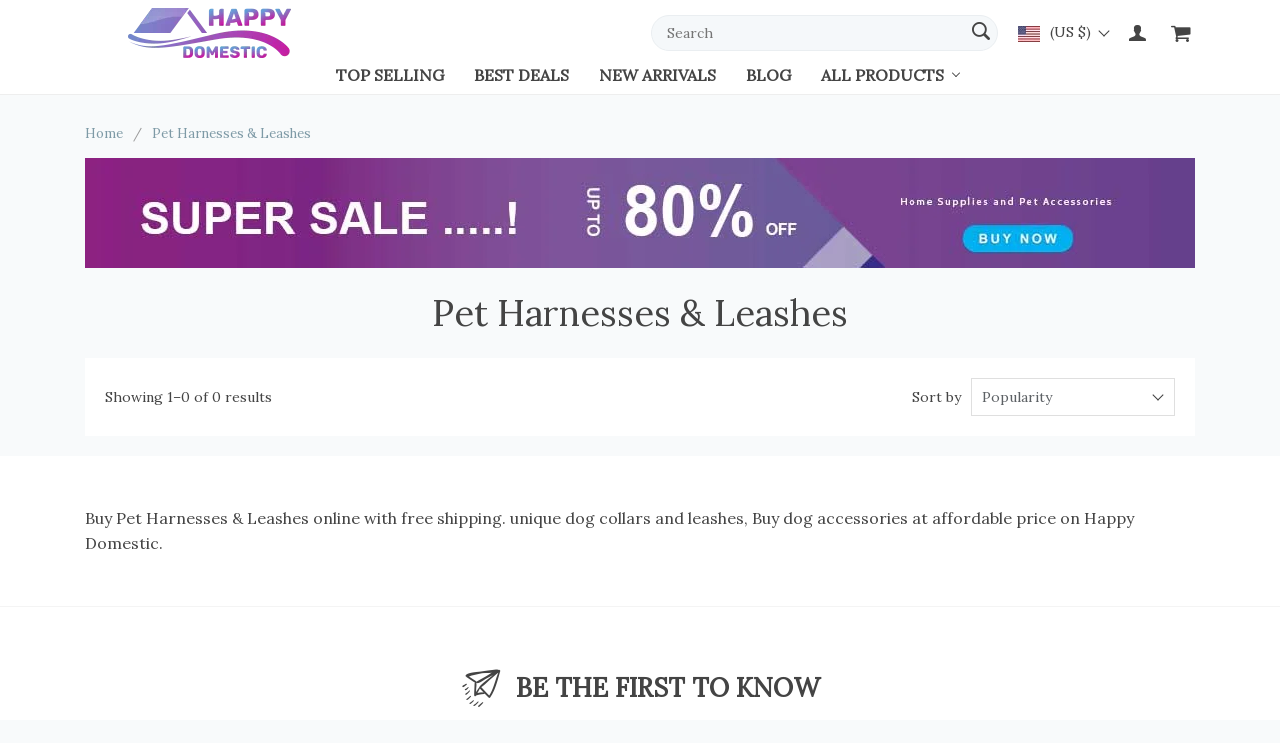

--- FILE ---
content_type: text/html; charset=UTF-8
request_url: https://happydomestic.com/pet-harnesses-leashes/
body_size: 15945
content:
<!doctype html>
<html lang="en-US" class="no-js" xmlns="http://www.w3.org/1999/html">
<head>
    <link rel="shortcut icon" href="//happydomestic.com/wp-content/uploads/2020/06/Favicon-37.png"/>
    <meta charset="UTF-8">
    <meta name="viewport" content="width=device-width, initial-scale=1.0,minimum-scale=1.0, maximum-scale=1.0, user-scalable=no, shrink-to-fit=no, minimal-ui">
    <style>
        @import url('https://fonts.googleapis.com/css?family=Lora&display=swap');
    body {font-family: 'Lora', serif!important;}
    </style><title>  Product Categories  Pet Harnesses &amp; Leashes</title><meta name='robots' content='max-image-preview:large' />
<link rel='dns-prefetch' href='//www.google.com' />
<link rel='dns-prefetch' href='//www.googletagmanager.com' />
<link rel="alternate" type="application/rss+xml" title="Happy Domestic &raquo; Pet Harnesses &amp; Leashes Product Category Feed" href="https://happydomestic.com/pet-harnesses-leashes/feed/" />
<style id='wp-img-auto-sizes-contain-inline-css' type='text/css'>
img:is([sizes=auto i],[sizes^="auto," i]){contain-intrinsic-size:3000px 1500px}
/*# sourceURL=wp-img-auto-sizes-contain-inline-css */
</style>

<link rel='stylesheet' id='vnc2_allstyle-css' href='https://happydomestic.com/wp-content/themes/andy/assets/css/allstyle.css?ver=1.7.3' type='text/css' media='all' />
<link rel='stylesheet' id='adstm-css' href='https://happydomestic.com/wp-content/themes/andy/style.css?ver=1.7.3' type='text/css' media='all' />
<link rel='stylesheet' id='wp-block-library-css' href='https://happydomestic.com/wp-includes/css/dist/block-library/style.min.css?ver=6.9' type='text/css' media='all' />
<style id='global-styles-inline-css' type='text/css'>
:root{--wp--preset--aspect-ratio--square: 1;--wp--preset--aspect-ratio--4-3: 4/3;--wp--preset--aspect-ratio--3-4: 3/4;--wp--preset--aspect-ratio--3-2: 3/2;--wp--preset--aspect-ratio--2-3: 2/3;--wp--preset--aspect-ratio--16-9: 16/9;--wp--preset--aspect-ratio--9-16: 9/16;--wp--preset--color--black: #000000;--wp--preset--color--cyan-bluish-gray: #abb8c3;--wp--preset--color--white: #ffffff;--wp--preset--color--pale-pink: #f78da7;--wp--preset--color--vivid-red: #cf2e2e;--wp--preset--color--luminous-vivid-orange: #ff6900;--wp--preset--color--luminous-vivid-amber: #fcb900;--wp--preset--color--light-green-cyan: #7bdcb5;--wp--preset--color--vivid-green-cyan: #00d084;--wp--preset--color--pale-cyan-blue: #8ed1fc;--wp--preset--color--vivid-cyan-blue: #0693e3;--wp--preset--color--vivid-purple: #9b51e0;--wp--preset--gradient--vivid-cyan-blue-to-vivid-purple: linear-gradient(135deg,rgb(6,147,227) 0%,rgb(155,81,224) 100%);--wp--preset--gradient--light-green-cyan-to-vivid-green-cyan: linear-gradient(135deg,rgb(122,220,180) 0%,rgb(0,208,130) 100%);--wp--preset--gradient--luminous-vivid-amber-to-luminous-vivid-orange: linear-gradient(135deg,rgb(252,185,0) 0%,rgb(255,105,0) 100%);--wp--preset--gradient--luminous-vivid-orange-to-vivid-red: linear-gradient(135deg,rgb(255,105,0) 0%,rgb(207,46,46) 100%);--wp--preset--gradient--very-light-gray-to-cyan-bluish-gray: linear-gradient(135deg,rgb(238,238,238) 0%,rgb(169,184,195) 100%);--wp--preset--gradient--cool-to-warm-spectrum: linear-gradient(135deg,rgb(74,234,220) 0%,rgb(151,120,209) 20%,rgb(207,42,186) 40%,rgb(238,44,130) 60%,rgb(251,105,98) 80%,rgb(254,248,76) 100%);--wp--preset--gradient--blush-light-purple: linear-gradient(135deg,rgb(255,206,236) 0%,rgb(152,150,240) 100%);--wp--preset--gradient--blush-bordeaux: linear-gradient(135deg,rgb(254,205,165) 0%,rgb(254,45,45) 50%,rgb(107,0,62) 100%);--wp--preset--gradient--luminous-dusk: linear-gradient(135deg,rgb(255,203,112) 0%,rgb(199,81,192) 50%,rgb(65,88,208) 100%);--wp--preset--gradient--pale-ocean: linear-gradient(135deg,rgb(255,245,203) 0%,rgb(182,227,212) 50%,rgb(51,167,181) 100%);--wp--preset--gradient--electric-grass: linear-gradient(135deg,rgb(202,248,128) 0%,rgb(113,206,126) 100%);--wp--preset--gradient--midnight: linear-gradient(135deg,rgb(2,3,129) 0%,rgb(40,116,252) 100%);--wp--preset--font-size--small: 13px;--wp--preset--font-size--medium: 20px;--wp--preset--font-size--large: 36px;--wp--preset--font-size--x-large: 42px;--wp--preset--spacing--20: 0.44rem;--wp--preset--spacing--30: 0.67rem;--wp--preset--spacing--40: 1rem;--wp--preset--spacing--50: 1.5rem;--wp--preset--spacing--60: 2.25rem;--wp--preset--spacing--70: 3.38rem;--wp--preset--spacing--80: 5.06rem;--wp--preset--shadow--natural: 6px 6px 9px rgba(0, 0, 0, 0.2);--wp--preset--shadow--deep: 12px 12px 50px rgba(0, 0, 0, 0.4);--wp--preset--shadow--sharp: 6px 6px 0px rgba(0, 0, 0, 0.2);--wp--preset--shadow--outlined: 6px 6px 0px -3px rgb(255, 255, 255), 6px 6px rgb(0, 0, 0);--wp--preset--shadow--crisp: 6px 6px 0px rgb(0, 0, 0);}:where(.is-layout-flex){gap: 0.5em;}:where(.is-layout-grid){gap: 0.5em;}body .is-layout-flex{display: flex;}.is-layout-flex{flex-wrap: wrap;align-items: center;}.is-layout-flex > :is(*, div){margin: 0;}body .is-layout-grid{display: grid;}.is-layout-grid > :is(*, div){margin: 0;}:where(.wp-block-columns.is-layout-flex){gap: 2em;}:where(.wp-block-columns.is-layout-grid){gap: 2em;}:where(.wp-block-post-template.is-layout-flex){gap: 1.25em;}:where(.wp-block-post-template.is-layout-grid){gap: 1.25em;}.has-black-color{color: var(--wp--preset--color--black) !important;}.has-cyan-bluish-gray-color{color: var(--wp--preset--color--cyan-bluish-gray) !important;}.has-white-color{color: var(--wp--preset--color--white) !important;}.has-pale-pink-color{color: var(--wp--preset--color--pale-pink) !important;}.has-vivid-red-color{color: var(--wp--preset--color--vivid-red) !important;}.has-luminous-vivid-orange-color{color: var(--wp--preset--color--luminous-vivid-orange) !important;}.has-luminous-vivid-amber-color{color: var(--wp--preset--color--luminous-vivid-amber) !important;}.has-light-green-cyan-color{color: var(--wp--preset--color--light-green-cyan) !important;}.has-vivid-green-cyan-color{color: var(--wp--preset--color--vivid-green-cyan) !important;}.has-pale-cyan-blue-color{color: var(--wp--preset--color--pale-cyan-blue) !important;}.has-vivid-cyan-blue-color{color: var(--wp--preset--color--vivid-cyan-blue) !important;}.has-vivid-purple-color{color: var(--wp--preset--color--vivid-purple) !important;}.has-black-background-color{background-color: var(--wp--preset--color--black) !important;}.has-cyan-bluish-gray-background-color{background-color: var(--wp--preset--color--cyan-bluish-gray) !important;}.has-white-background-color{background-color: var(--wp--preset--color--white) !important;}.has-pale-pink-background-color{background-color: var(--wp--preset--color--pale-pink) !important;}.has-vivid-red-background-color{background-color: var(--wp--preset--color--vivid-red) !important;}.has-luminous-vivid-orange-background-color{background-color: var(--wp--preset--color--luminous-vivid-orange) !important;}.has-luminous-vivid-amber-background-color{background-color: var(--wp--preset--color--luminous-vivid-amber) !important;}.has-light-green-cyan-background-color{background-color: var(--wp--preset--color--light-green-cyan) !important;}.has-vivid-green-cyan-background-color{background-color: var(--wp--preset--color--vivid-green-cyan) !important;}.has-pale-cyan-blue-background-color{background-color: var(--wp--preset--color--pale-cyan-blue) !important;}.has-vivid-cyan-blue-background-color{background-color: var(--wp--preset--color--vivid-cyan-blue) !important;}.has-vivid-purple-background-color{background-color: var(--wp--preset--color--vivid-purple) !important;}.has-black-border-color{border-color: var(--wp--preset--color--black) !important;}.has-cyan-bluish-gray-border-color{border-color: var(--wp--preset--color--cyan-bluish-gray) !important;}.has-white-border-color{border-color: var(--wp--preset--color--white) !important;}.has-pale-pink-border-color{border-color: var(--wp--preset--color--pale-pink) !important;}.has-vivid-red-border-color{border-color: var(--wp--preset--color--vivid-red) !important;}.has-luminous-vivid-orange-border-color{border-color: var(--wp--preset--color--luminous-vivid-orange) !important;}.has-luminous-vivid-amber-border-color{border-color: var(--wp--preset--color--luminous-vivid-amber) !important;}.has-light-green-cyan-border-color{border-color: var(--wp--preset--color--light-green-cyan) !important;}.has-vivid-green-cyan-border-color{border-color: var(--wp--preset--color--vivid-green-cyan) !important;}.has-pale-cyan-blue-border-color{border-color: var(--wp--preset--color--pale-cyan-blue) !important;}.has-vivid-cyan-blue-border-color{border-color: var(--wp--preset--color--vivid-cyan-blue) !important;}.has-vivid-purple-border-color{border-color: var(--wp--preset--color--vivid-purple) !important;}.has-vivid-cyan-blue-to-vivid-purple-gradient-background{background: var(--wp--preset--gradient--vivid-cyan-blue-to-vivid-purple) !important;}.has-light-green-cyan-to-vivid-green-cyan-gradient-background{background: var(--wp--preset--gradient--light-green-cyan-to-vivid-green-cyan) !important;}.has-luminous-vivid-amber-to-luminous-vivid-orange-gradient-background{background: var(--wp--preset--gradient--luminous-vivid-amber-to-luminous-vivid-orange) !important;}.has-luminous-vivid-orange-to-vivid-red-gradient-background{background: var(--wp--preset--gradient--luminous-vivid-orange-to-vivid-red) !important;}.has-very-light-gray-to-cyan-bluish-gray-gradient-background{background: var(--wp--preset--gradient--very-light-gray-to-cyan-bluish-gray) !important;}.has-cool-to-warm-spectrum-gradient-background{background: var(--wp--preset--gradient--cool-to-warm-spectrum) !important;}.has-blush-light-purple-gradient-background{background: var(--wp--preset--gradient--blush-light-purple) !important;}.has-blush-bordeaux-gradient-background{background: var(--wp--preset--gradient--blush-bordeaux) !important;}.has-luminous-dusk-gradient-background{background: var(--wp--preset--gradient--luminous-dusk) !important;}.has-pale-ocean-gradient-background{background: var(--wp--preset--gradient--pale-ocean) !important;}.has-electric-grass-gradient-background{background: var(--wp--preset--gradient--electric-grass) !important;}.has-midnight-gradient-background{background: var(--wp--preset--gradient--midnight) !important;}.has-small-font-size{font-size: var(--wp--preset--font-size--small) !important;}.has-medium-font-size{font-size: var(--wp--preset--font-size--medium) !important;}.has-large-font-size{font-size: var(--wp--preset--font-size--large) !important;}.has-x-large-font-size{font-size: var(--wp--preset--font-size--x-large) !important;}
/*# sourceURL=global-styles-inline-css */
</style>

<style id='classic-theme-styles-inline-css' type='text/css'>
/*! This file is auto-generated */
.wp-block-button__link{color:#fff;background-color:#32373c;border-radius:9999px;box-shadow:none;text-decoration:none;padding:calc(.667em + 2px) calc(1.333em + 2px);font-size:1.125em}.wp-block-file__button{background:#32373c;color:#fff;text-decoration:none}
/*# sourceURL=/wp-includes/css/classic-themes.min.css */
</style>
<link rel='stylesheet' id='front-flag-css' href='//happydomestic.com/wp-content/plugins/alids/assets/front/css/flags.css?ver=1.9.2.7' type='text/css' media='all' />
<link rel='stylesheet' id='front-cart-css' href='//happydomestic.com/wp-content/plugins/alids/assets/front/css/shopping_cart.css?ver=1.9.2.7' type='text/css' media='all' />
<link rel='stylesheet' id='search-product-css' href='//happydomestic.com/wp-content/plugins/alids/assets/front/css/search-product.css?ver=1.9.2.7' type='text/css' media='all' />
<link rel="https://api.w.org/" href="https://happydomestic.com/wp-json/" /><link rel="EditURI" type="application/rsd+xml" title="RSD" href="https://happydomestic.com/xmlrpc.php?rsd" />
<meta name="generator" content="WordPress 6.9" />
<meta name="generator" content="Site Kit by Google 1.170.0" /><meta name="google-site-verification" content="OozkjyGjf9s3GKthGieAZstLHEgtpmpPnHXBOhZMsl4"><link rel="icon" href="https://happydomestic.com/wp-content/uploads/2020/08/cropped-happydomestic-logo-32x32.png" sizes="32x32" />
<link rel="icon" href="https://happydomestic.com/wp-content/uploads/2020/08/cropped-happydomestic-logo-192x192.png" sizes="192x192" />
<link rel="apple-touch-icon" href="https://happydomestic.com/wp-content/uploads/2020/08/cropped-happydomestic-logo-180x180.png" />
<meta name="msapplication-TileImage" content="https://happydomestic.com/wp-content/uploads/2020/08/cropped-happydomestic-logo-270x270.png" />

    <style>
            </style>

    <!-- Global site tag (gtag.js) - Google Analytics -->
<script async src="https://www.googletagmanager.com/gtag/js?id=UA-170033288-1"></script>
<script>
  window.dataLayer = window.dataLayer || [];
  function gtag(){dataLayer.push(arguments);}
  gtag('js', new Date());

  gtag('config', 'UA-170033288-1');
</script>
<meta name="p:domain_verify" content="98a55cfd576f3952aed402904c1b6243"/>
<!-- Global site tag (gtag.js) - Google Ads: 604197508 -->
<script async src="https://www.googletagmanager.com/gtag/js?id=AW-604197508"></script>
<script>
  window.dataLayer = window.dataLayer || [];
  function gtag(){dataLayer.push(arguments);}
  gtag('js', new Date());

  gtag('config', 'AW-604197508');
</script>
<!-- Event snippet for Website sale conversion page -->
<script>
  gtag('event', 'conversion', {
      'send_to': 'AW-604197508/hnhCCIy59doBEISljaAC',
      'transaction_id': ''
  });
</script>
<!-- Pinterest Tag -->
<script>
!function(e){if(!window.pintrk){window.pintrk = function () {
window.pintrk.queue.push(Array.prototype.slice.call(arguments))};var
  n=window.pintrk;n.queue=[],n.version="3.0";var
  t=document.createElement("script");t.async=!0,t.src=e;var
  r=document.getElementsByTagName("script")[0];
  r.parentNode.insertBefore(t,r)}}("https://s.pinimg.com/ct/core.js");
pintrk('load', '2613672658112', {em: '<user_email_address>'});
pintrk('page');
</script>
<noscript>
<img height="1" width="1" style="display:none;" alt=""
  src="https://ct.pinterest.com/v3/?event=init&tid=2613672658112&pd[em]=<hashed_email_address>&noscript=1" />
</noscript>
<!-- end Pinterest Tag -->
<meta name="facebook-domain-verification" content="h31u43cj1dr8u7ga7tlhinf0nt2ey9" /><style rel="stylesheet">

    :root{
        --tp-color:rgb(95, 167, 217);
        --buttons-default:rgb(156, 21, 115);
        --buttons-default-hover:rgb(112, 22, 84);



        --link-default:rgb(56, 139, 198);
        --link-default-hover:rgb(19, 107, 169);
        --tp-cart-pay-btn-color:rgb(156, 21, 115);
        --tp-cart-pay-btn-color-hover:rgb(123, 22, 92);
        --tp-price-color:rgb(5, 97, 161);
        --tp-discount-bg-color:rgb(155, 0, 0);
        --tp-last-chance-color:rgb(38, 134, 201);
        --tp-urgent-image:url(//happydomestic.com/wp-content/themes/andy/images/urgent.gif);
        --tp-urgent-bgr-color:#ff0202;
        --tp-urgent-color:#fff;
        --tp-leftinstock-image:url(//happydomestic.com/wp-content/themes/andy/images/fire.gif);
        --tp-leftinstock-bgr-color:#faf3eb;
        --tp-leftinstock-color:#e21111;
        --tp-trust-bgr-color:rgba(46, 182, 233,0.2);
        --tp-trust-color:rgb(46, 182, 233);
        --tp-star-color:rgb(209, 170, 14);
        --tp-social-proof-color:#f3d0d2;
        --tp-social-proof-text-color:#000;
        --tp-social-proof-border-color:#000;
        --tp-yousave-color1:#444;
        --tp-yousave-color2:#0066c0;
                        --tp-404-bgr:url('images/404.jpg');
                    --tp-staff-bgr-color:#f9f9f9;
        --tp-staff-bgr-color-mob:#fff;
        --tp-staff-text-color:#444;
        --footer-background-color:rgb(39, 112, 163);
        --footer-text-color:#eee;
        --footer-title-color:#fff;
        --footer-links-color:#eee;
        --footer-copyright-color:#dadada;
        --tp-bgr-color:#f8fafb;

        
    }
.select_quantity{display:none!important;}

</style>    <link rel="preload" href="https://happydomestic.com/wp-content/themes/andy/webfonts/OpenSans.woff" as="font" type="font/woff" crossorigin>
    <link rel="preload" href="https://happydomestic.com/wp-content/themes/andy/webfonts/OpenSans600.woff" as="font" type="font/woff" crossorigin>
    <link rel="preload" href="https://happydomestic.com/wp-content/themes/andy/webfonts/OpenSans700.woff" as="font" type="font/woff" crossorigin>

    <link rel='stylesheet' id='adstm-customization-css' href='//happydomestic.com/wp-content/themes/andy/adstm/customization/style.css?ver=4.7' type='text/css' media='all' />
</head>
<body class="archive tax-product_cat term-pet-harnesses-leashes term-10 wp-theme-andy flash js-items-lazy-load products_in_row_5 products_in_row_mob_2 products_in_row_tab_3 proof_center header2 " >
<div class="header">
    <div class="header_cont">
        <div class="container">
            <div class="header_flex">
                <div class="logo">
                    <a href="https://happydomestic.com"><img src="//happydomestic.com/wp-content/uploads/2020/06/Logo-header-2.png" alt=""/></a>
                </div>
                <div class="upheader">
                    <span class="img_link">
                        <form id="head_search_form" action="https://happydomestic.com">
                            <div class="search_plate">
                                <div class="search_cont">
                                    <input class="js-autocomplete-search" autocomplete="off" name="s"
                                           type="text" value="" placeholder="Search" />
                                    <span class="search_cross">×</span>
                                    <span class="search_submit"><i class="icon-scope"></i></span>
                                </div>
                            </div>
                        </form>
                    </span>

                                        <div class="currency_chooser">
                        
    <div class="ttdropdown dropdown_currency" >
        <span class="ttdropdown-toggle load_currency" ajax_update="currency"></span>
        <ul class="ttdropdown-menu load_currency_target" role="menu">
                    </ul>
    </div>
    
	                    </div>
                                                                        <a class="img_link usericon_cont" href="https://happydomestic.com/userlogin">
                                <i class="icon-user"></i>
                            </a>
                                                                    <div class="cart">
        <a class="img_link carticons" href="https://happydomestic.com/cart">
            <i class="icon-basket"></i>
            <span style="display:none" class="count_item" data-cart="quantity"></span>
        </a>
    </div>
    
	                </div>
            </div>
            <div class="fixed_burger">
                <i></i>
                <i></i>
                <i></i>
            </div>
            <div class="mainmenu_cont">
                <div class="mainmenu" data-home="https://happydomestic.com">
                    <ul>
                                                <li><a href="http://happydomestic.com/product/?orderby=orders">Top selling</a></li>
                                                                            <li><a href="http://happydomestic.com/product/?orderby=discount">Best deals</a></li>
                                                                            <li><a href="http://happydomestic.com/product/?orderby=newest">New arrivals</a></li>
                                                                            <li><a href="https://happydomestic.com/blog/">Blog</a></li>
                                                                        <li class="ul_with"><a href="https://happydomestic.com/product">All Products</a>
                            <ul class="menu_ul"><li id="menu-item-45" class="menu-item menu-item-type-taxonomy menu-item-object-product_cat menu-item-45"><a href="https://happydomestic.com/home-decor-textiles/">Home décor textiles</a></li><li id="menu-item-46" class="menu-item menu-item-type-taxonomy menu-item-object-product_cat menu-item-46"><a href="https://happydomestic.com/home-devices-gadgets/">Home Devices &amp; Gadgets</a></li><li id="menu-item-47" class="menu-item menu-item-type-taxonomy menu-item-object-product_cat menu-item-47"><a href="https://happydomestic.com/home-improvement-tools/">Home Improvement &amp; Tools</a></li><li id="menu-item-48" class="menu-item menu-item-type-taxonomy menu-item-object-product_cat menu-item-48"><a href="https://happydomestic.com/home-storage-organization/">Home Storage &amp; Organization</a></li><li id="menu-item-49" class="menu-item menu-item-type-taxonomy menu-item-object-product_cat menu-item-49"><a href="https://happydomestic.com/lights-lighting/">Lights &amp; Lighting</a></li><li id="menu-item-50" class="menu-item menu-item-type-taxonomy menu-item-object-product_cat menu-item-50"><a href="https://happydomestic.com/pet-carriers/">Pet Carriers</a></li><li id="menu-item-51" class="menu-item menu-item-type-taxonomy menu-item-object-product_cat current-menu-item menu-item-51"><a href="https://happydomestic.com/pet-harnesses-leashes/">Pet Harnesses &amp; Leashes</a></li><li id="menu-item-52" class="menu-item menu-item-type-taxonomy menu-item-object-product_cat menu-item-52"><a href="https://happydomestic.com/pet-home-accessories/">Pet Home Accessories</a></li><li id="menu-item-53" class="menu-item menu-item-type-taxonomy menu-item-object-product_cat menu-item-53"><a href="https://happydomestic.com/pet-toys-activity/">Pet Toys &amp; Activity</a></li><li id="menu-item-7515" class="menu-item menu-item-type-taxonomy menu-item-object-product_cat menu-item-has-children menu-item-7515"><a href="https://happydomestic.com/smartphones/">Smartphones</a><ul>	<li id="menu-item-7516" class="menu-item menu-item-type-taxonomy menu-item-object-product_cat menu-item-7516"><a href="https://happydomestic.com/mobile-phone-accessories/">Mobile Phone Accessories</a></li>	<li id="menu-item-7517" class="menu-item menu-item-type-taxonomy menu-item-object-product_cat menu-item-7517"><a href="https://happydomestic.com/mobile-phone-cables/">Mobile Phone Cables</a></li></ul></li><li id="menu-item-7639" class="menu-item menu-item-type-taxonomy menu-item-object-product_cat menu-item-has-children menu-item-7639"><a href="https://happydomestic.com/home-garden/">Home &amp; Garden</a><ul>	<li id="menu-item-7640" class="menu-item menu-item-type-taxonomy menu-item-object-product_cat menu-item-has-children menu-item-7640"><a href="https://happydomestic.com/decor/">Decor</a><ul>		<li id="menu-item-7641" class="menu-item menu-item-type-taxonomy menu-item-object-product_cat menu-item-7641"><a href="https://happydomestic.com/artificial-flora/">Artificial Flora</a></li></ul></li></ul></li></ul>                        </li>
                    </ul>
                </div>
            </div>
        </div>
    </div>
</div>

<div id="sidebar">
    <div class="sidebar-wrapper" id="sidebar-wrapper" data-see="See All" data-shop="Shop">
        <div class="adap_menu_header"></div>
        <div class="sidebar-close">×</div>
        <ul class="side_ul">
            <li class="title">Company info</li>
            <li id="menu-item-26" class="menu-item menu-item-type-custom menu-item-object-custom menu-item-26"><a href="http://happydomestic.com/blog/">Blog</a></li>
<li id="menu-item-24" class="menu-item menu-item-type-custom menu-item-object-custom menu-item-24"><a href="http://happydomestic.com/about-us/">About Us</a></li>
<li id="menu-item-25" class="menu-item menu-item-type-custom menu-item-object-custom menu-item-25"><a href="http://happydomestic.com/contact-us/">Contact Us</a></li>
<li id="menu-item-27" class="menu-item menu-item-type-custom menu-item-object-custom menu-item-27"><a href="http://happydomestic.com/privacy-policy/">Privacy Policy</a></li>
<li id="menu-item-28" class="menu-item menu-item-type-custom menu-item-object-custom menu-item-28"><a href="http://happydomestic.com/terms-and-conditions/">Terms &#038; Conditions</a></li>
        </ul>
        <ul class="side_ul">
            <li class="title">Purchase info</li>
            <li id="menu-item-29" class="menu-item menu-item-type-custom menu-item-object-custom menu-item-29"><a href="http://happydomestic.com/frequently-asked-questions/">FAQs</a></li>
<li id="menu-item-30" class="menu-item menu-item-type-custom menu-item-object-custom menu-item-30"><a href="http://happydomestic.com/payment-methods/">Payment Methods</a></li>
<li id="menu-item-31" class="menu-item menu-item-type-custom menu-item-object-custom menu-item-31"><a href="http://happydomestic.com/shipping-delivery/">Shipping &#038; Delivery</a></li>
<li id="menu-item-32" class="menu-item menu-item-type-custom menu-item-object-custom menu-item-32"><a href="http://happydomestic.com/refund-policy/">Returns Policy</a></li>
<li id="menu-item-33" class="menu-item menu-item-type-custom menu-item-object-custom menu-item-33"><a href="http://happydomestic.com/track-your-order/">Tracking</a></li>
        </ul>
                <ul>
            <li class="title">Contact</li>
            <li class="contact_side">
                                    <span class="contact_tel"><i class="icon-phone"></i> 816-412-0044</span>
                                                    <a href="mailto:support@happydomestic.com"><i class="icon-mail-alt"></i> support@happydomestic.com</a>
                                <span class="contact_address">658 Traders Alley,Kansas City, MO 64106</span>
                <span class="copyright">© Copyright 2026. All Rights Reserved</span>
            </li>
        </ul>
                        <ul>
            <li class="title">Follow Us</li>
            <li>
                <div class="socs">
                        <div><a href="https://www.facebook.com/happydomestic" target="_blank" rel="nofollow"><i class="icon-facebook"></i></a></div>
    <div><a href="https://www.instagram.com/happydomestic/" target="_blank" rel="nofollow"><i class="icon-instagram"></i></a></div>
    <div> <a href="https://twitter.com/happydomestic" target="_blank" rel="nofollow"><i class="icon-twitter"></i></a></div>
    <div> <a href="https://www.pinterest.com/happy_domestic/" target="_blank" rel="nofollow"><i class="icon-pinterest"></i></a></div>
    <div><a href="https://www.youtube.com/@happydomestic" target="_blank" rel="nofollow"><i class="icon-youtube"></i></a></div>


                </div>
            </li>
        </ul>
            </div>
</div>


<script type="application/ld+json">
    {"@context":"https:\/\/schema.org\/","@type":"Organization","name":"happydomestic.com","url":"happydomestic.com","logo":"\"\/\/happydomestic.com\/wp-content\/uploads\/2020\/06\/Logo-header-2.png\"","contactPoint":{"@type":"ContactPoint","contactType":"customer support","email":"support@happydomestic.com","url":"happydomestic.com"},"sameAs":["https:\/\/www.facebook.com\/happydomestic","https:\/\/www.instagram.com\/happydomestic\/","https:\/\/twitter.com\/happydomestic","https:\/\/www.pinterest.com\/happy_domestic\/","https:\/\/www.youtube.com\/@happydomestic"]}</script>

<script type="application/ld+json">
    {"@context":"https:\/\/schema.org\/","@type":"WebSite","url":"happydomestic.com","potentialAction":{"@type":"SearchAction","target":"happydomestic.com\/?s={s}","query-input":"required name=s"}}</script>
    <div class="category aship-box-products">
        <div class="container">
            <div class="breadcrumbs">
                <div class="pr-breadcrumbs" ><a href="https://happydomestic.com/">Home</a><span class="bread_sep">/</span><span>Pet Harnesses &amp; Leashes</span></div><!-- .breadcrumbs -->
    <script type="application/ld+json">
        {"@context":"https:\/\/schema.org\/","@type":"BreadcrumbList","itemListElement":[{"@type":"ListItem","item":{"@id":"https:\/\/happydomestic.com\/","name":"Home"},"position":1}]}    </script>             </div>
                            <div class="content_plus">
                    <a target="_blank" href="http://happydomestic.com/product/"><img src="//happydomestic.com/wp-content/uploads/2020/10/Category-Page-Banner.jpg" alt=""></a>
                </div>
                        <div class="h1cont aship-title"><h1>Pet Harnesses &amp; Leashes</h1></div>
            <div class="cat_filter">
                <div class="cat_results_count">
                                        Showing 1–0 of 0 results                </div>
                <div class="category-select">    
    <div class="sort-select">
	    <label for="js-select_sort-picker">Sort by</label>
        <select id="js-select_sort-picker" class="js-select_sort" name="select_sort" data-ttselect="1" >
            <option value="?orderby=orders" selected="selected">Popularity</option><option value="?orderby=newest" >Newest</option><option value="?orderby=price&order=desc" >Price, high to low</option><option value="?orderby=price&order=asc" >Price, low to high</option><option value="?orderby=discount" >Discount</option>        </select>
    </div>
    
    </div>
            </div>
            <div class="products_cont js-list_product">
                            </div>
                    </div>
    </div>
    <div class="simple-content category_article content">
        <div class="container">
            Buy Pet Harnesses &amp; Leashes online with free shipping. unique dog collars and leashes, Buy dog accessories at affordable price on Happy Domestic.        </div>
    </div>

<div class="subscribecont">
    <div class="container">
        <div class="subscribe">
            <div class="subscribeH">Be the first to know</div>
            <span class="formtip">Discover new arrivals, exclusive offers, and much more</span>
            <div id="mc_embed_signup" class="subscribeform">
                <form action="" method="post" id="mc-embedded-subscribe-form" name="mc-embedded-subscribe-form" class="nicelabel is-not-empty" accept-charset="UTF-8" target="_blank" novalidate>
                    <div id="mc_embed_signup_scroll" class="form-group is-empty">
                        <input type="email" name="EMAIL" value="" placeholder="" id="mce-EMAIL" required="required">
                        <label for="mce-EMAIL">Please enter your email</label>
                        <!-- real people should not fill this in and expect good things - do not remove this or risk form bot signups-->
                        <div style="position: absolute; left: -5000px;" aria-hidden="true"><input type="text" name="enter_your_value" tabindex="-1" value=""></div>
                        <div class="submiter">
                            <input type="submit" value="Subscribe" name="subscribe" id="mc-embedded-subscribe" class="button" />
                            <span class="adapsubmit"></span>
                        </div>
                    </div>
                </form>
            </div>
        </div>
    </div>
</div><div class="footer">
    <div class="container">
        <div class="footerT">
            <div class="row no-gutters justify-content-between">
                <div class="footone col-md-4 col-xl-3">
                    <h5>Contact</h5>
                    <div class="fonecont">
                        <p class="emailfooter">
                                                            <a href="tel:816-412-0044">816-412-0044</a> <br/>
                                                                                        <a href="mailto:support@happydomestic.com">support@happydomestic.com</a>
                                                    </p>
                        <p>658 Traders Alley,Kansas City, MO 64106</p>
                    </div>
                    <span class="copyright">© Copyright 2026. All Rights Reserved</span>
                </div>


                                                <div class="footone col-xl-2 col-md-12">
                    
                            <h5>Join us on</h5>
                            <div class="fonecont socs">
                                    <div><a href="https://www.facebook.com/happydomestic" target="_blank" rel="nofollow"><i class="icon-facebook"></i> <span>Facebook</span></a></div>
    <div><a href="https://www.instagram.com/happydomestic/" target="_blank" rel="nofollow"><i class="icon-instagram"></i> <span>Instagram</span></a></div>
    <div> <a href="https://twitter.com/happydomestic" target="_blank" rel="nofollow"><i class="icon-twitter"></i> <span>Twitter</span></a></div>
    <div> <a href="https://www.pinterest.com/happy_domestic/" target="_blank" rel="nofollow"><i class="icon-pinterest"></i> <span>Pinterest</span></a></div>
    <div><a href="https://www.youtube.com/@happydomestic" target="_blank" rel="nofollow"><i class="icon-youtube"></i> <span>YouTube</span></a></div>


                            </div>

                                    </div>
            </div>
        </div>
                    <div class="footerC">
                                    <div class="box-partners">
                        <div class="name">Payment methods</div>
                        <div class="footpics">
                            <div><img data-src="//happydomestic.com/wp-content/themes/andy/images/f1.png" alt=""></div><div><img data-src="//happydomestic.com/wp-content/themes/andy/images/f2.png" alt=""></div><div><img data-src="//happydomestic.com/wp-content/themes/andy/images/f3.png" alt=""></div><div><img data-src="//happydomestic.com/wp-content/themes/andy/images/f4.png" alt=""></div><div><img data-src="//happydomestic.com/wp-content/themes/andy/images/f9.png" alt=""></div><div><img data-src="//happydomestic.com/wp-content/themes/andy/images/f8.png" alt=""></div>                        </div>
                    </div>
                                                    <div class="box-partners">
                        <div class="name">Buy with confidence</div>
                        <div class="footpics">
                            <div><img data-src="//happydomestic.com/wp-content/themes/andy/images/footer/namecheap.svg" alt=""></div><div><img data-src="//happydomestic.com/wp-content/themes/andy/images/footer/google.svg" alt=""></div><div><img data-src="//happydomestic.com/wp-content/themes/andy/images/footer/Mcaffe.svg" alt=""></div><div><img data-src="//happydomestic.com/wp-content/themes/andy/images/footer/norton.svg" alt=""></div><div><img data-src="//happydomestic.com/wp-content/themes/andy/images/footer/sslf.svg" alt=""></div>                        </div>
                    </div>
                
            </div>

            </div>
</div>

                    <div class="upbutton">
                <span class="arrowtop"></span>
                <div>Top</div>
            </div>
        
        <div class="shade"></div>
        <script type="text/javascript"> self != top ? document.body.className+=' is_frame' : '';</script>
        <script type="text/javascript" src="https://www.google.com/recaptcha/api.js?ver=6.9" async defer></script>
<script type="text/javascript" src="https://happydomestic.com/wp-includes/js/jquery/jquery.min.js?ver=3.7.1" id="jquery-core-js"></script>
<script type="text/javascript" src="https://happydomestic.com/wp-includes/js/jquery/jquery-migrate.min.js?ver=3.4.1" id="jquery-migrate-js"></script>
<script type="text/javascript" src="//happydomestic.com/wp-content/plugins/alids/assets/front/js/popover.js?ver=1.9.2.7" id="front-popover-js"></script>
<script type="text/javascript" src="//happydomestic.com/wp-content/plugins/alids/assets/front/js/core.min.js?ver=1.9.2.7" id="front-core-js"></script>
<script type="text/javascript" id="front-formatPrice-js-extra">
/* <![CDATA[ */
var ADSCacheCurrency = {"list_currency":{"AED":{"flag":"AE","symbol":"AED ","pos":"before","title":"United Arab Emirates Dirham (AED)"},"ALL":{"flag":"AL","symbol":"Lek","pos":"before","title":"Albanian Lek (ALL)"},"AUD":{"flag":"AU","symbol":"AUD ","pos":"before","title":"Australian Dollar (AUD)"},"BDT":{"flag":"BD","symbol":" \u09f3","pos":"after","title":"Bangladeshi Taka (BDT)"},"BRL":{"flag":"BR","symbol":"R$ ","pos":"before","title":"Brazilian Real (R$)"},"CAD":{"flag":"CA","symbol":"CA$ ","pos":"before","title":"Canadian Dollar (CA$)"},"CHF":{"flag":"CH","symbol":"CHF ","pos":"before","title":"Swiss Franc (CHF)"},"CLP":{"flag":"CL","symbol":"CLP $ ","pos":"before","title":"Chilean Peso (CLP $)"},"CNY":{"flag":"CN","symbol":" \u00a5","pos":"after","title":"Chinese Yuan (CN\u00a5)"},"COP":{"flag":"CO","symbol":" COP","pos":"after","title":"Colombian Peso (COP)"},"CZK":{"flag":"CZ","symbol":" K\u010d","pos":"after","title":"Czech Republic Koruna (CZK)"},"XAF":{"flag":"empty","symbol":" XAF","pos":"after","title":"Central African CFA franc (XAF)"},"DZD":{"flag":"DZ","symbol":"DZD ","pos":"before","title":"Algerian Dinars (DZD)"},"EUR":{"flag":"EU","symbol":" \u20ac","pos":"after","title":"Euro (\u20ac)"},"GBP":{"flag":"GB","symbol":"\u00a3 ","pos":"before","title":"British Pound Sterling (\u00a3)"},"HRK":{"flag":"HR","symbol":" HRK","pos":"after","title":"Croatian Kuna (HRK)"},"HUF":{"flag":"HU","symbol":" HUF","pos":"after","title":"Hungarian Forint (HUF)"},"IDR":{"flag":"ID","symbol":"Rp ","pos":"before","title":"Indonesian Rupiah (IDR)"},"ILS":{"flag":"IL","symbol":"ILS ","pos":"before","title":"Israeli Shekel (ILS)"},"INR":{"flag":"IN","symbol":"\u20b9 ","pos":"before","title":"Indian Rupee (Rs.)"},"KRW":{"flag":"KR","symbol":"\u20a9 ","pos":"before","title":"South Korean Won (\u20a9)"},"MAD":{"flag":"MA","symbol":"MAD ","pos":"before","title":"Moroccan dirham (MAD)"},"MYR":{"flag":"MY","symbol":"RM ","pos":"before","title":"Malaysian Ringgit (MYR)"},"NGN":{"flag":"NG","symbol":"\u20a6 ","pos":"before","title":"Nigerian Naira (\u20a6)"},"NOK":{"flag":"NO","symbol":" kr","pos":"after","title":"Norwegian Krone (NOK)"},"NZD":{"flag":"NZ","symbol":"NZ$ ","pos":"before","title":"New Zealand Dollar (NZ$)"},"OMR":{"flag":"OM","symbol":" OMR","pos":"after","title":"Omani Rial (OMR)"},"PHP":{"flag":"PH","symbol":"\u20b1 ","pos":"before","title":"Philippine Peso (PHP)"},"PKR":{"flag":"PK","symbol":"\u20a8.","pos":"before","title":"Pakistan Rupee (PKR)"},"PLN":{"flag":"PL","symbol":" z\u0142","pos":"after","title":"Polish Zloty (PLN)"},"RUB":{"flag":"RU","symbol":" \u0440\u0443\u0431.","pos":"after","title":"Russian Ruble (RUB)"},"SAR":{"flag":"SA","symbol":" SR","pos":"after","title":"Saudi Riyal (SAR)"},"SEK":{"flag":"SE","symbol":" SEK","pos":"after","title":"Swedish Krona (SEK)"},"SGD":{"flag":"SG","symbol":" SGD","pos":"after","title":"Singapore Dollar (SGD)"},"LKR":{"flag":"LK","symbol":" LKR","pos":"after","title":"Sri Lankan Rupee (LKR)"},"THB":{"flag":"TH","symbol":"\u0e3f ","pos":"before","title":"Thai Baht (\u0e3f)"},"TND":{"flag":"TN","symbol":"TND ","pos":"before","title":"Tunisian Dinars (TND)"},"QAR":{"flag":"QA","symbol":"QAR ","pos":"before","title":"Qatari Riyals (QAR)"},"UAH":{"flag":"UA","symbol":" \u0433\u0440\u043d.","pos":"after","title":"Ukrainian Hryvnia (\u0433\u0440\u043d.)"},"USD":{"flag":"US","symbol":"US $","pos":"before","title":"US Dollar ($)"},"ZAR":{"flag":"ZA","symbol":" ZAR","pos":"after","title":"South African Rands (ZAR)"},"ANG":{"flag":"AN","symbol":"\u0192 ","pos":"before","title":"Netherlands Antillean Guilder (ANG)"},"AOA":{"flag":"AO","symbol":"Kz ","pos":"before","title":"Angolan Kwanza (AOA)"},"ARS":{"flag":"AR","symbol":"ARS $","pos":"before","title":"Argentine Peso (ARS)"},"AWG":{"flag":"AW","symbol":"Afl. ","pos":"before","title":"Aruban Florin (AWG)"},"AZN":{"flag":"AZ","symbol":"AZN ","pos":"before","title":"Azerbaijani Manat (AZN)"},"BAM":{"flag":"BA","symbol":"KM ","pos":"before","title":"Bosnia-Herzegovina Convertible Mark (BAM)"},"BBD":{"flag":"BB","symbol":"BBD $","pos":"before","title":"Barbadian Dollar (BBD)"},"BGN":{"flag":"BG","symbol":" \u043b\u0432","pos":"after","title":"Bulgarian Lev (BGN)"},"BHD":{"flag":"BH","symbol":"BD ","pos":"before","title":"Bahraini Dinar (BHD)"},"BIF":{"flag":"BI","symbol":"FBu ","pos":"before","title":"Burundian Franc (BIF)"},"BMD":{"flag":"BM","symbol":"BMD $","pos":"before","title":"Bermudan Dollar (BMD)"},"BND":{"flag":"BN","symbol":"B$ ","pos":"before","title":"Brunei Dollar (BND)"},"BOB":{"flag":"BO","symbol":"Bs. ","pos":"before","title":"Bolivian Boliviano (BOB)"},"BSD":{"flag":"BS","symbol":"BSD $","pos":"before","title":"Bahamian Dollar (BSD)"},"BTN":{"flag":"BT","symbol":"Nu. ","pos":"before","title":"Bhutanese Ngultrum (BTN)"},"BWP":{"flag":"BW","symbol":"P ","pos":"before","title":"Botswanan Pula (BWP)"},"BYN":{"flag":"BY","symbol":" p.","pos":"after","title":"Belarusian Ruble (BYN)"},"BZD":{"flag":"BZ","symbol":"BZD $","pos":"before","title":"Belize Dollar (BZD)"},"CLF":{"flag":"CL","symbol":"UF ","pos":"before","title":"Chilean Unit of Account (UF) (CLF)"},"CNH":{"flag":"CN","symbol":" CNH","pos":"after","title":"CNH (CNH)"},"CRC":{"flag":"CR","symbol":"\u20a1 ","pos":"before","title":"Costa Rican Col\u00f3n (CRC)"},"CUP":{"flag":"CU","symbol":"\u20b1 ","pos":"before","title":"Cuban Peso (CUP)"},"CVE":{"flag":"CV","symbol":"CVE $","pos":"before","title":"Cape Verdean Escudo (CVE)"},"DJF":{"flag":"DJ","symbol":" Fdj","pos":"after","title":"Djiboutian Franc (DJF)"},"DKK":{"flag":"DK","symbol":"kr ","pos":"before","title":"Danish Krone (DKK)"},"DOP":{"flag":"DO","symbol":"RD$ ","pos":"before","title":"Dominican Peso (DOP)"},"EGP":{"flag":"EG","symbol":" EGP","pos":"after","title":"Egyptian Pound (EGP)"},"ERN":{"flag":"ER","symbol":"Nfk ","pos":"before","title":"Eritrean Nakfa (ERN)"},"ETB":{"flag":"ET","symbol":"Br ","pos":"before","title":"Ethiopian Birr (ETB)"},"FJD":{"flag":"FJ","symbol":"FJD $","pos":"before","title":"Fijian Dollar (FJD)"},"FKP":{"flag":"FK","symbol":"\u200e\u00a3 ","pos":"before","title":"Falkland Islands Pound (FKP)"},"GEL":{"flag":"GE","symbol":" GEL","pos":"after","title":"Georgian Lari (GEL)"},"GHS":{"flag":"GH","symbol":"GH\u20b5 ","pos":"before","title":"Ghanaian Cedi (GHS)"},"GIP":{"flag":"GI","symbol":"\u00a3 ","pos":"before","title":"Gibraltar Pound (GIP)"},"GMD":{"flag":"GM","symbol":"D ","pos":"before","title":"Gambian Dalasi (GMD)"},"GNF":{"flag":"GN","symbol":"FG ","pos":"before","title":"Guinean Franc (GNF)"},"GTQ":{"flag":"GT","symbol":"Q ","pos":"before","title":"Guatemalan Quetzal (GTQ)"},"GYD":{"flag":"GY","symbol":"GYD $","pos":"before","title":"Guyanaese Dollar (GYD)"},"HKD":{"flag":"HK","symbol":"HK$ ","pos":"before","title":"Hong Kong Dollar (HK$)"},"HNL":{"flag":"HN","symbol":"L ","pos":"before","title":"Honduran Lempira (HNL)"},"HTG":{"flag":"HT","symbol":"G ","pos":"before","title":"Haitian Gourde (HTG)"},"IQD":{"flag":"IQ","symbol":" \u062f.\u0639","pos":"after","title":"Iraqi Dinar (IQD)"},"IRR":{"flag":"IR","symbol":" \ufdfc","pos":"after","title":"Iranian Rial (IRR)"},"ISK":{"flag":"IS","symbol":"kr ","pos":"before","title":"Icelandic Kr\u00f3na (ISK)"},"JMD":{"flag":"JM","symbol":"J$ ","pos":"before","title":"Jamaican Dollar (JMD)"},"JOD":{"flag":"JO","symbol":" JOD","pos":"after","title":"Jordanian Dinar (JOD)"},"JPY":{"flag":"JP","symbol":"\u00a5 ","pos":"before","title":"Japanese Yen (\u00a5)"},"KES":{"flag":"KE","symbol":"KSh ","pos":"before","title":"Kenyan Shilling (KES)"},"KGS":{"flag":"KG","symbol":" \u0441\u043e\u043c","pos":"after","title":"Kyrgystani Som (KGS)"},"KHR":{"flag":"KH","symbol":"\u17db ","pos":"before","title":"Cambodian Riel (KHR)"},"KMF":{"flag":"KM","symbol":"CF ","pos":"before","title":"Comorian Franc (KMF)"},"KPW":{"flag":"KP","symbol":"\u20a9 ","pos":"before","title":"North Korean Won (KPW)"},"KWD":{"flag":"KW","symbol":"KWD ","pos":"before","title":"Kuwaiti Dinar (KWD)"},"KYD":{"flag":"KY","symbol":"KYD $","pos":"before","title":"Cayman Islands Dollar (KYD)"},"KZT":{"flag":"KZ","symbol":"\u200e\u20b8 ","pos":"before","title":"Kazakhstani Tenge (KZT)"},"LAK":{"flag":"LA","symbol":"\u20ad ","pos":"before","title":"Laotian Kip (LAK)"},"LBP":{"flag":"LB","symbol":" \u0644.\u0644","pos":"after","title":"Lebanese Pound (LBP)"},"LRD":{"flag":"LR","symbol":"LRD $","pos":"before","title":"Liberian Dollar (LRD)"},"LSL":{"flag":"LS","symbol":"M ","pos":"before","title":"Lesotho Loti (LSL)"},"LYD":{"flag":"LY","symbol":"LD ","pos":"before","title":"Libyan Dinar (LYD)"},"MDL":{"flag":"MD","symbol":" MDL","pos":"after","title":"Moldovan Leu (MDL)"},"MGA":{"flag":"MG","symbol":"Ar ","pos":"before","title":"Malagasy Ariary (MGA)"},"MKD":{"flag":"MK","symbol":"\u0434\u0435\u043d ","pos":"before","title":"Macedonian Denar (MKD)"},"MMK":{"flag":"MM","symbol":"K ","pos":"before","title":"Myanmar Kyat (MMK)"},"MNT":{"flag":"MN","symbol":"\u200e\u20ae ","pos":"before","title":"Mongolian Tugrik (MNT)"},"MOP":{"flag":"MO","symbol":"MOP$ ","pos":"before","title":"Macanese Pataca (MOP)"},"MRO":{"flag":"MR","symbol":"UM ","pos":"before","title":"Mauritanian Ouguiya (MRO)"},"MUR":{"flag":"MU","symbol":"\u20a8 ","pos":"before","title":"Mauritian Rupee (MUR)"},"MVR":{"flag":"MV","symbol":"Rf. ","pos":"before","title":"Maldivian Rufiyaa (MVR)"},"MWK":{"flag":"MW","symbol":"MK ","pos":"before","title":"Malawian Kwacha (MWK)"},"MXN":{"flag":"MX","symbol":"MX$ ","pos":"before","title":"Mexican Peso (MX$)"},"MZN":{"flag":"MZ","symbol":"MT ","pos":"before","title":"Mozambican Metical (MZN)"},"NAD":{"flag":"NA","symbol":"NAD $","pos":"before","title":"Namibian Dollar (NAD)"},"NIO":{"flag":"NI","symbol":"C$ ","pos":"before","title":"Nicaraguan C\u00f3rdoba (NIO)"},"NPR":{"flag":"NP","symbol":"\u20a8 ","pos":"before","title":"Nepalese Rupee (NPR)"},"PAB":{"flag":"PA","symbol":"B/. ","pos":"before","title":"Panamanian Balboa (PAB)"},"PEN":{"flag":"PE","symbol":"S/. ","pos":"before","title":"Peruvian Nuevo Sol (PEN)"},"PGK":{"flag":"PG","symbol":"K ","pos":"before","title":"Papua New Guinean Kina (PGK)"},"PYG":{"flag":"PY","symbol":"Gs ","pos":"before","title":"Paraguayan Guarani (PYG)"},"RON":{"flag":"RO","symbol":"lei ","pos":"before","title":"Romanian Leu (RON)"},"RSD":{"flag":"RS","symbol":" RSD","pos":"after","title":"Serbian Dinar (RSD)"},"RWF":{"flag":"RW","symbol":" RWF","pos":"after","title":"Rwandan Franc (RWF)"},"SBD":{"flag":"SB","symbol":"SI$ ","pos":"before","title":"Solomon Islands Dollar (SBD)"},"SCR":{"flag":"SC","symbol":"SR ","pos":"before","title":"Seychellois Rupee (SCR)"},"SDG":{"flag":"SD","symbol":"SD","pos":"before","title":"Sudanese Pound (SDG)"},"SLL":{"flag":"SL","symbol":"Le ","pos":"before","title":"Sierra Leonean Leone (SLL)"},"SOS":{"flag":"SO","symbol":"S ","pos":"before","title":"Somali Shilling (SOS)"},"SRD":{"flag":"SR","symbol":"SRD $","pos":"before","title":"Surinamese Dollar (SRD)"},"STD":{"flag":"ST","symbol":"Db ","pos":"before","title":"Sao Tome and Principe (STD)"},"SVC":{"flag":"SV","symbol":"\u20a1 ","pos":"before","title":"Salvadoran Colon (SVC)"},"SYP":{"flag":"SY","symbol":"\u00a3 ","pos":"before","title":"Syrian Pound (SYP)"},"SZL":{"flag":"SZ","symbol":"E ","pos":"before","title":"Swazi Lilangeni (SZL)"},"TJS":{"flag":"TJ","symbol":" TJS","pos":"after","title":"Tajikistani Somoni (TJS)"},"TMT":{"flag":"TM","symbol":"T ","pos":"before","title":"Turkmenistani Manat (TMT)"},"TOP":{"flag":"TO","symbol":"T$ ","pos":"before","title":"Tongan Paanga (TOP)"},"TRY":{"flag":"TR","symbol":" TL","pos":"after","title":"Turkish Lira (TRY)"},"TTD":{"flag":"TT","symbol":"TTD $","pos":"before","title":"Trinidad and Tobago Dollar (TTD)"},"TWD":{"flag":"TW","symbol":"NT$ ","pos":"before","title":"New Taiwan Dollar (NT$)"},"TZS":{"flag":"TZ","symbol":"TSh ","pos":"before","title":"Tanzanian Shilling (TZS)"},"UGX":{"flag":"UG","symbol":"USh ","pos":"before","title":"Ugandan Shilling (UGX)"},"UYU":{"flag":"UY","symbol":"$U ","pos":"before","title":"Uruguayan Peso (UYU)"},"UZS":{"flag":"UZ","symbol":" so'm","pos":"after","title":"Uzbekistani Som (UZS)"},"VND":{"flag":"VN","symbol":"\u20ab ","pos":"before","title":"Vietnamese Dong (\u20ab)"},"VUV":{"flag":"VU","symbol":" VT","pos":"after","title":"Vanuatu Vatu (VUV)"},"WST":{"flag":"WS","symbol":"WST $","pos":"before","title":"Samoan Tala (WST)"},"YER":{"flag":"YE","symbol":" \ufdfc","pos":"after","title":"Yemeni Rial (YER)"},"ZWL":{"flag":"ZW","symbol":"ZWL $","pos":"before","title":"Zimbabwean Dollar (2009) (ZWL)"},"XOF":{"flag":"BF","symbol":" XOF","pos":"after","title":"West African CFA Franc (XOF)"}},"ADS_CUVALUE":{"AED":3.67,"ALL":82.96,"AUD":1.49,"BDT":122.27,"BRL":5.37,"CAD":1.39,"CHF":0.8,"CLP":887.79,"CNY":6.96,"COP":3692.85,"CZK":20.88,"XAF":563.52,"DZD":130.15,"EUR":0.86,"GBP":0.75,"HRK":6.47,"HUF":331.28,"IDR":16945.42,"ILS":3.16,"INR":90.94,"KRW":1474.94,"MAD":9.21,"MYR":4.05,"NGN":1419.37,"NOK":10.06,"NZD":1.72,"OMR":0.38,"PHP":59.42,"PKR":279.73,"PLN":3.63,"RUB":77.5,"SAR":3.75,"SEK":9.21,"SGD":1.29,"LKR":309.64,"THB":31.25,"TND":2.93,"QAR":3.65,"UAH":43.26,"ZAR":16.4,"ANG":1.79,"AOA":911.97,"ARS":1435.94,"AWG":1.8,"AZN":1.7,"BAM":1.68,"BBD":2,"BGN":1.68,"BHD":0.38,"BIF":2959.47,"BMD":1,"BND":1.28,"BOB":6.93,"BSD":1,"BTN":90.8,"BWP":13.4,"BYN":2.88,"BZD":2.01,"CLF":0.02,"CNH":6.96,"CRC":487.2,"CUP":25.75,"CVE":94.79,"DJF":177.83,"DKK":6.42,"DOP":63.62,"EGP":47.41,"ERN":15,"ETB":156,"FJD":2.27,"FKP":0.75,"GEL":2.69,"GHS":10.8,"GIP":0.75,"GMD":74,"GNF":8751.23,"GTQ":7.67,"GYD":209.14,"HKD":7.8,"HNL":26.36,"HTG":130.91,"IQD":1309.59,"IRR":42086,"ISK":125.6,"JMD":157.75,"JOD":0.71,"JPY":157.94,"KES":128.96,"KGS":87.45,"KHR":4026.04,"KMF":425,"KPW":900,"KWD":0.31,"KYD":0.83,"KZT":508.5,"LAK":21618.23,"LBP":89502.43,"LRD":180.93,"LSL":16.47,"LYD":5.43,"MDL":17.01,"MGA":4532.38,"MKD":52.9,"MMK":2099.9,"MNT":3560,"MOP":8.03,"MRO":357,"MUR":46.28,"MVR":15.46,"MWK":1733.43,"MXN":17.6,"MZN":63.9,"NAD":16.47,"NIO":36.79,"NPR":145.28,"PAB":1,"PEN":3.36,"PGK":4.27,"PYG":6664.35,"RON":4.38,"RSD":100.84,"RWF":1458,"SBD":8.12,"SCR":13.34,"SDG":601.5,"SLL":20969.5,"SOS":570.33,"SRD":38.29,"STD":22281.8,"SVC":8.75,"SYP":13002,"SZL":16.47,"TJS":9.32,"TMT":3.51,"TOP":2.41,"TRY":43.28,"TTD":6.78,"TWD":31.57,"TZS":2525.31,"UGX":3483.53,"UYU":38.44,"UZS":11958.66,"VND":26263.95,"VUV":121.3,"WST":2.77,"YER":238.47,"ZWL":322,"XOF":563.52,"USD":1},"ADS_CUVAL":"1","ADS_CUR":"USD"};
//# sourceURL=front-formatPrice-js-extra
/* ]]> */
</script>
<script type="text/javascript" src="//happydomestic.com/wp-content/plugins/alids/assets/front/js/formatPrice.min.js?ver=1.9.2.7" id="front-formatPrice-js"></script>
<script type="text/javascript" src="//happydomestic.com/wp-content/plugins/alids/assets/front/js/currencyPrice.min.js?ver=1.9.2.7" id="front-currencyPrice-js"></script>
<script type="text/javascript" id="front-cart-js-extra">
/* <![CDATA[ */
var alidAjax = {"ajaxurl":"https://happydomestic.com/wp-admin/admin-ajax.php"};
//# sourceURL=front-cart-js-extra
/* ]]> */
</script>
<script type="text/javascript" src="//happydomestic.com/wp-content/plugins/alids/assets/front/js/cart.min.js?ver=1.9.2.7" id="front-cart-js"></script>
<script type="text/javascript" id="adstm-js-extra">
/* <![CDATA[ */
var alidAjax = {"ajaxurl":"https://happydomestic.com/wp-admin/admin-ajax.php"};
var adstmCustomize = {"tp_single_stock_enabled":"1"};
//# sourceURL=adstm-js-extra
/* ]]> */
</script>
<script type="text/javascript" src="https://happydomestic.com/wp-content/themes/andy/assets/js/allmin.js?ver=1.7.3" id="adstm-js"></script>
<script type="text/javascript" id="front-search-product-js-extra">
/* <![CDATA[ */
var alidAjax = {"ajaxurl":"https://happydomestic.com/wp-admin/admin-ajax.php"};
var ads_search_trans = {"categories":"Categories","top_matching_products":"Top matching products","view_all":"View all"};
//# sourceURL=front-search-product-js-extra
/* ]]> */
</script>
<script type="text/javascript" src="//happydomestic.com/wp-content/plugins/alids/assets/front/js/search-product.min.js?ver=1.9.2.7" id="front-search-product-js"></script>
<script type="speculationrules">
{"prefetch":[{"source":"document","where":{"and":[{"href_matches":"/*"},{"not":{"href_matches":["/wp-*.php","/wp-admin/*","/wp-content/uploads/*","/wp-content/*","/wp-content/plugins/*","/wp-content/themes/andy/*","/*\\?(.+)"]}},{"not":{"selector_matches":"a[rel~=\"nofollow\"]"}},{"not":{"selector_matches":".no-prefetch, .no-prefetch a"}}]},"eagerness":"conservative"}]}
</script>

<style>
    .cart-sidenav .cart-footer .item-cart a.btn-proceed,.sc_to_checkout a.btn-proceed {
        background: #FF8D38;
    }

    .cart-sidenav .cart-footer .item-cart a.btn-proceed:hover,.sc_to_checkout a.btn-proceed:hover{
        background-color: #FF6E01!important;
    }

    .view_cart_btn{border-color:#FF8D38!important;color:#FF8D38!important;}
    .view_cart_btn:hover{border-color:#FF6E01!important;color:#FF6E01!important;}
</style>

<script type="text/javascript">
    document.addEventListener("DOMContentLoaded", function() {
        document.querySelectorAll('#prModalCart').forEach(function(el){
            el.replaceWith('');
        });
    });
</script>

<div id="cart-sidebar" class="cart-sidenav  ">
	<div class="cart-header">
		<h2>Shopping cart</h2>
		<a href="javascript:;" class="cart-close-btn">&times;</a>
	</div>
	<div class="cart-body" data-remove="Remove"></div>
	<div class="cart-footer">
		<div class="item-flex">
			<div class="item-name">Subtotal</div>
			<div class="item-price"></div>
		</div>
		<div class="item-cart text-center">
            			<a href="https://happydomestic.com/cart" class="btn-proceed">
                Proceed to Checkout			</a>



		</div>
        <div class="item-cart-shipping">
            Shipping & taxes calculated at checkout        </div>

	</div>
</div>
<div id="cart-sidebar-overlay"></div>
<div id="cart-message" data-success="has been added to your cart."
data-warning="has been added to your cart."
data-error="has been added to your cart."
></div>

            </body>
</html>






<!-- Page cached by LiteSpeed Cache 7.7 on 2026-01-21 01:46:56 -->

--- FILE ---
content_type: text/html; charset=UTF-8
request_url: https://happydomestic.com/wp-admin/admin-ajax.php
body_size: 2
content:
{"ADS_CUR":"USD","ADS_PRICE_ASSIGNCENTS":"","ADS_PRICE_ROUNDING":false,"ADS_MAIN_CUR":"USD","currency_shipping":"USD","html":"<b class=\"\"><img src=\"\/\/happydomestic.com\/wp-content\/plugins\/alids\/assets\/img\/flags\/png\/US.png\" alt=\"\"><\/b><span>(US $)<\/span> "}

--- FILE ---
content_type: text/css
request_url: https://happydomestic.com/wp-content/themes/andy/style.css?ver=1.7.3
body_size: 24083
content:
@charset "UTF-8";/*!
    Theme Name: Andy
    Theme URI: https://alidropship.com/
    Author: Andrey Glazyrin, Ekaterina Sayapina
    Author URI: https://alidropship.com/
    Description: Bootstrap 4
    Version: 1.7.3
    Text Domain: andy
*/@font-face{font-family:'Open Sans';src:url('webfonts/OpenSans.woff') format('woff');font-display:swap;font-weight:400;font-style:normal}@font-face{font-family:'Open Sans';src:url('webfonts/OpenSans600.woff') format('woff');font-display:swap;font-weight:600;font-style:normal}@font-face{font-family:'Open Sans';src:url('webfonts/OpenSans700.woff') format('woff');font-display:swap;font-weight:700;font-style:normal}@font-face{font-family:fontello;src:url('[data-uri]') format('woff')}*{outline:0;margin:0;padding:0;box-sizing:border-box}[class*=" icon-"]:before,[class^=icon-]:before{font-family:fontello;font-style:normal;font-weight:400;speak:none;display:inline-block;text-decoration:inherit;width:1em;margin-right:.2em;text-align:center}.icon-star:before{content:'\e800'}.icon-star-empty:before{content:'\e801'}.icon-shopping-bag:before{content:'\e802'}.icon-scope:before{content:'\e803'}.icon-user:before{content:'\e804'}.icon-basket:before{content:'\e805'}.icon-attach:before{content:'\e806'}.icon-play:before{content:'\e807'}.icon-thumbs-up:before{content:'\e808'}.icon-phone:before{content:'\e809'}.icon-fire:before{content:'\e80a'}.icon-avatar:before{content:'\e80b'}.icon-right-open:before{content:'\e80c'}.icon-plane:before{content:'\e812'}.icon-twitter:before{content:'\f099'}.icon-facebook:before{content:'\f09a'}.icon-mail-alt:before{content:'\f0e0'}.icon-star-half-alt:before{content:'\f123'}.icon-youtube:before{content:'\f167'}.icon-instagram:before{content:'\f16d'}.icon-pinterest:before{content:'\f231'}.icon-hourglass-o:before{content:'\f250'}.attach_files,.btn-white,.submit-review{color:#444!important;border-color:#444!important}a:hover{text-decoration:none}button{outline:0!important;box-shadow:unset!important}body{font-family:'Open Sans',Arial,Calibri,Helvetica,Verdana,Courier,Georgia,Palatino,Times New Roman;color:#444;line-height:normal;background:#f8fafb;font-size:14px;position:relative}.h1,h1{font-size:32px;line-height:1.4;margin:0 0 20px}.h2,h2{font-size:24px;margin:0 0 20px}.h3,h3{font-size:22px;line-height:normal;margin:0 0 15px}.h4,h4{font-size:18px;line-height:1.5;margin:0 0 15px}.h5,h5{font-size:16px;line-height:1.5;margin:0 0 10px}.h6,h6{font-size:14px;line-height:1.5;margin:0 0 10px}a,a:visited{color:#444}a:hover{color:#999}.simple a,.tab_body a,.tab_body a:visited,.view_cart{color:#0066c0}.simple a:hover,.tab_body a:hover,.view_cart:hover{color:#007be0}img{max-width:100%;height:auto}.superH1{text-transform:capitalize;font-size:36px}.ico-paypal{display:inline-block;width:100px;height:32px;margin:0 0 0 5px;vertical-align:bottom;background:url('[data-uri]') no-repeat center center transparent}.row{display:-webkit-flex;-webkit-flex-wrap:wrap;display:flex;flex-wrap:wrap}.logo img{max-height:50px;max-width:250px}.logo img[src*='.svg']{height:50px}body div ::-webkit-scrollbar{width:4px}body div ::-webkit-scrollbar-thumb{border-radius:6px;background-color:#999}body div ::-webkit-scrollbar-track{background-color:unset;width:5px}button[type=submit],input[type=submit]{border:1px solid #444;border-radius:0;padding:7px 19px;height:40px;font-size:14px;background:#fff;font-weight:600;color:#444;line-height:24px;cursor:pointer;transition:all .5s ease-out;min-width:150px}.btn-black,.btn-black:visited,.btn-white,.btn-white:visited{border:1px solid #444;border-radius:1px;font-weight:600;padding:8px 19px;height:40px;font-size:14px;background:#444;color:#fff;line-height:22px;cursor:pointer;transition:all .5s ease-out;min-width:150px;text-transform:uppercase}.btn-white,.btn-white:visited{background:#fff;color:#676767;text-align:center}.btn-black:hover,.btn-white:hover,button[type=submit]:not(#buyNow):hover,input[type=submit]:hover{background:#676767!important;border:1px solid #676767!important;color:#fff!important}.shade{position:fixed;width:100%;left:0;top:0;height:0;opacity:0;background:rgba(0,0,0,.5);z-index:1000;transition:opacity .25s ease-out}.shade.active{height:100%;opacity:1}.arrowdown{display:inline-block;margin:0 0 10px 10px;vertical-align:middle}.arrowdown:before{content:'';border-width:1px 1px 0 0;display:block;transform:rotate(135deg);border-style:solid;width:8px;height:8px}.arrowleft{display:inline-block;vertical-align:middle}.arrowleft:before{content:'';border-width:0 0 1px 1px;display:block;transform:rotate(45deg);border-style:solid;width:8px;height:8px}.arrowright{display:inline-block;vertical-align:middle}.arrowright:before{content:'';border-width:1px 1px 0 0;display:block;transform:rotate(45deg);border-style:solid;width:8px;height:8px}.arrowtop{display:inline-block;vertical-align:middle}.arrowtop:before{content:'';border-width:1px 1px 0 0;display:block;transform:rotate(-45deg);border-style:solid;width:8px;height:8px}.currency_chooser ul{padding:0;color:#444;box-shadow:0 0 4px rgba(0,0,0,.25);min-width:120px;left:unset!important;max-width:unset;white-space:nowrap;top:100%!important;overflow-y:auto;max-height:320px;right:0!important;overflow-x:hidden;width:unset;transform:unset!important}.currency_chooser ul a{color:#444!important;font-size:12px;padding:5px 20px 5px 5px!important;display:block;line-height:16px;font-weight:500!important}.currency_chooser ul li{padding:2px 10px;display:block!important}.currency_chooser ul li.active,.currency_chooser ul li:hover{background:#f8f9fa}.header{height:125px}.header_cont{width:100%;border-bottom:1px solid #eee;margin:0 0 20px;position:fixed;left:0;top:0;max-height:95px;background:#fff;z-index:500;min-height:66px}.header_flex{display:flex;width:100%;justify-content:space-between;align-items:center;background:#fff;padding:8px 0;position:relative;height:65px;z-index:1}.mainmenu{position:relative;transition:all .5s ease-out}.mainmenu>ul{display:flex;justify-content:center;margin:0}.mainmenu>ul>li{position:relative;list-style:none;padding:0 15px}.mainmenu>ul a{padding:0 0 10px;display:block;margin:0 0}.mainmenu>ul ul a{padding:5px 15px;display:block;margin:0 -20px}.mainmenu>ul>li>div>ul,.mainmenu>ul>li>ul{position:absolute;left:0;top:100%;margin:-33px 0 0;width:300px;overflow:auto;background:#fff;box-shadow:0 0 10px rgba(30,30,30,.1);height:0;padding:15px 20px;opacity:0;max-height:70vh;border:1px solid #eee;list-style:none}.mainmenu>ul>li:hover>div>ul,.mainmenu>ul>li:hover>ul{opacity:1;height:auto;padding:15px 20px;transition:opacity .5s ease-out;margin:-1px 0 0}.mainmenu>ul ul a:hover{color:#2eb6e9!important;background-color:#f8f9fa}.mainmenu ul ul ul{list-style:none;padding:0 0 0 15px}.mainmenu>ul>li>a{font-weight:700;text-transform:uppercase;font-size:16px}.upheader{display:flex;align-items:center}.upheader>a,.upheader>div,.upheader>span{margin:0 0 0 20px}.products_cont{display:flex;margin:0 0 0 -20px;flex-wrap:wrap}.products_cont .product-item{padding:0 0 40px 20px;width:25%}.footer{margin:20px 0 0;padding:20px 0 0;border-top:1px solid #eee}.thankyou .footer{margin:0;border:0}#sidebar{position:fixed;top:0;bottom:0;z-index:5300;left:-300px;transition:all .3s ease-out;width:300px;background-color:#fff;color:#222;font-size:16px}#sidebar .sidebar-wrapper{position:relative;height:100%;overflow:auto;padding:30px 0 0}#sidebar .sidebar-wrapper ul li a,#sidebar .sidebar-wrapper ul li span{display:block;color:#222;font-size:14px;font-weight:600;padding:15px 10px 15px 15px}#sidebar .sidebar-wrapper .side_ul li a:hover{color:#2eb6e9!important;background-color:#f8f9fa}#sidebar .sidebar-wrapper ul ul li a{color:#777}#sidebar .sidebar-wrapper ul li.title{font-weight:700;text-transform:uppercase;padding:14px 0 14px 15px}#sidebar .sidebar-wrapper ul li.title2{font-weight:700;text-transform:uppercase;padding:5px 0 5px 15px;display:flex!important;align-items:center;justify-content:space-between;border-top:0!important}#sidebar .sidebar-wrapper ul li.title2 a{text-transform:none;font-size:14px;text-decoration:underline;margin-right:10px}#sidebar.active{left:0}.sidebar-close{position:absolute;right:10px;top:10px;height:30px;font-size:30px;display:flex;font-weight:700;width:30px;align-items:center;justify-content:center;cursor:pointer}#sidebar .sidebar-wrapper ul{list-style:none;border-bottom:1px solid #eee;padding:0 0 0;margin:0}#sidebar .sidebar-wrapper ul:last-child{border:0}.fixed_burger{width:30px;height:29px;position:fixed;left:20px;top:18px;cursor:pointer;display:none;z-index:1}.fixed_burger i{width:30px;height:3px;background:#444;display:block;position:absolute;left:0;border-radius:3px;transition:all .3s ease-out}.fixed_burger i:first-child{top:2px}.fixed_burger i:nth-child(2){top:calc(50% - 2px)}.fixed_burger i:nth-child(3){top:auto;bottom:2px}.anifly{position:absolute;background:#2eb6e9;height:3px;transition:all .3s ease-out;top:29px;pointer-events:none}.product-item a{box-shadow:0 1px 5px rgba(0,0,0,.1);display:block;position:relative;border-radius:5px}.product-item .price{font-size:18px;display:flex;justify-content:flex-start;flex-wrap:wrap;align-items:baseline;width:100%;margin:0 0 5px}.product-item .price small{text-decoration:line-through;color:#7e9aa6;font-size:14px}.product_list_info{padding:10px 15px;background:#fff;display:flex;flex-wrap:wrap;align-items:center;border-radius:0 0 5px 5px}.product_list_info .orders_count+.starscont{margin:0;width:50%;justify-content:flex-end}.product-item .orders_count{width:50%}.product-item .sale.js-salePrice{margin:0 10px 0 0;font-weight:700;color:#192a32}.product_list_info h4{font-size:14px;font-weight:500;line-height:20px;height:40px;display:block;display:-webkit-box;-webkit-line-clamp:2;-webkit-box-orient:vertical;overflow:hidden;text-overflow:ellipsis;color:#444;margin:0 0 5px}.single .product-item a{margin:5px}.single_slide .item .itembgr{height:80px;width:80px;overflow:hidden}.item_slider img{display:block;position:absolute;object-fit:contain;left:4px;width:calc(100% - 8px);height:calc(100% - 8px);top:4px;z-index:1}.item_slider .itembgr_video img{object-fit:cover;left:4px;width:calc(100% - 8px);height:calc(100% - 8px);top:4px}.single_slide_cont{display:flex;border-bottom:1px solid #eee;overflow:hidden}.single_showroom{padding:0 0 20px 20px;height:586px;width:100%;text-align:center;position:relative}.single_showroom img{max-height:100%;width:100%;object-fit:contain;height:100%}.single_split{margin:0 0 0;display:flex;background:#fff}.single_split:last-child{margin-bottom:30px}.bread_sep{margin:0 10px;color:#999}.breadcrumbs{padding:0 0 15px;color:#7e9aa6;font-size:13px;line-height:18px}.breadcrumbs a{color:#7e9aa6}.breadcrumbs a:hover{text-decoration:underline}.breadcrumbs .current{max-width:22em;overflow:hidden;vertical-align:middle;white-space:nowrap;display:inline-block;text-overflow:ellipsis}.single_splitR .breadcrumbs .current{display:none}.pr-breadcrumbs{display:flex;align-items:center;flex-wrap:wrap}.bestof{padding:15px 30px;display:flex;color:#2eb6e9;flex-direction:column;align-items:center;background:rgba(46,182,233,.2);margin:0 0 20px}.bestof_title{font-size:18px;line-height:1.4;font-weight:700;margin:0 0 5px}.bestof_title img{max-width:30px;margin:0 5px 0 0}.bestof_desc{font-size:14px;line-height:1.4}.nicelabel .form-group{position:relative}.nicelabel .form-group label{position:absolute;left:15px;top:8px;font-size:14px;line-height:24px;transition:all .3s ease-out;color:#999}.nicelabel .form-group>input+label{cursor:text}.nicelabel .form-group.is-not-empty>input+label{font-size:10px;top:-2px}.nicelabel .form-group input:-webkit-autofill+label{font-size:10px;top:-2px}.nicelabel .form-group>input:focus+label{font-size:10px;top:-2px;opacity:1}.nicelabel .form-group>input{font-size:14px;transition:all .3s ease-out;color:#444;box-shadow:unset!important;outline:0!important;border-color:#dadada;-webkit-appearance:none;background:#fff}.nicelabel .form-group.is-not-empty>input,.nicelabel .form-group>input:focus{padding-top:10px;padding-bottom:0!important}.nicelabel .form-group input:-webkit-autofill{padding-top:10px;padding-bottom:0!important}.nicelabel .form-group select,.nicelabel .form-group textarea{color:#444;font-size:14px;box-shadow:unset!important;outline:0!important}.nicelabel .form-group.is-not-empty>textarea+label{font-size:10px;top:-2px}.nicelabel .form-group>textarea:focus+label{font-size:10px;top:-2px;opacity:1}.nicelabel .form-group.is-not-empty>textarea{padding-top:15px}.nicelabel .form-group>textarea{padding-top:15px}.errorcheck{color:#ff2e00;margin:-10px 0 20px;display:none}.error-text-color{color:#ff2e00}.attached_files{display:flex;flex-wrap:wrap}.attached_files>div{margin:10px 0 10px 10px}.attach_files{position:relative;display:flex;color:#fff;background:#fff;border:1px solid #444;width:40px;align-items:center;height:40px;transition:all .3s ease-out;border-radius:0;vertical-align:middle;justify-content:center}.attach_files input[type=file]{position:absolute;left:0;top:0;width:100%;height:100%;cursor:pointer;overflow:hidden;opacity:0;z-index:2;max-width:100%;cursor:pointer}.attach_files:active,.attach_files:hover{background:#676767;border-color:#676767!important;color:#fff!important}.attach_files .icon-attach{cursor:pointer;width:36px;height:36px;display:block;font-size:18px;line-height:38px}.attach_files .icon-attach:before{margin:0}.attach_files label{position:absolute;left:0!important;top:0!important;width:100%;height:100%;cursor:pointer;z-index:3}.fileinput-button{min-width:unset;padding:0;margin:0 0 0 10px;vertical-align:middle;display:inline-block;border:0}.stars_set{display:flex;float:left}.stars_set .star:before,.stars_set:hover .star:hover+.star+.star+.star+.star:before,.stars_set:hover .star:hover+.star+.star+.star:before,.stars_set:hover .star:hover+.star+.star:before,.stars_set:hover .star:hover+.star:before{display:inline-block;cursor:pointer;font-size:18px;padding:0 2px;content:'\e801';font-family:fontello;font-weight:400;color:#ffbe72}.stars_set .star_full:before,.stars_set:hover .star:before{content:'\e800'}.form-group{margin-bottom:10px}label.checkbox{position:static!important;display:inline-block;color:#444;margin:0 0 20px}label.checkbox span{margin:0 0 0 5px}label.checkbox input,label.checkbox span{display:inline-block;vertical-align:middle}.form-group label.checkbox{left:0!important}.addReviewForm .form-group.submit-and-attach{width:100%;display:flex;justify-content:center}.addReviewForm .form-group.conditions-review{width:100%;display:block;text-align:center}.addReviewForm .form-group:nth-child(5){width:100%;padding:15px 0;margin:0}.addReviewForm .form-group:nth-child(6){width:100%;padding:0 0;text-align:center}.addReviewForm .form-group:nth-child(6) .checkbox{margin:0 0 10px}.addReviewForm button[type=submit]{text-transform:uppercase}.addReviewForm button[type=submit]:active,.addReviewForm button[type=submit]:hover{background:#fff}.addReviewForm{margin:0 0 60px}.addReviewForm .form-group.submit-and-attach{width:100%;display:flex;justify-content:center}.addReviewForm .form-group.conditions-review{width:100%;display:block;text-align:center}.single_cont{position:relative}.itemadapslider{display:none}.revT{display:flex}.revT>div{margin:0 5px 0 0}.revperson{font-weight:600;font-size:14px;word-break:break-word}.revdate{color:#999;font-size:13px}.revone .stars{margin:5px 0}.revbody{margin:0 0 10px}.revone{margin:0 0 30px}.revpics{display:flex;flex-wrap:wrap}.revpics a{display:inline-block;margin:0 15px 15px 0}.revs .children{margin-left:20px}.starscont{display:flex;align-items:center}.stars{color:#ffbe72;font-size:16px;text-decoration:none}.stars span{width:16px;height:16px;margin:0 2px}.stars .star:before{content:'\e801';font-family:fontello}.stars .star.star-full:before{content:'\e800'}.stars .star.star-half:before{content:'\f123'}#item-revs{display:flex;flex-wrap:wrap;line-height:24px}#item-revs .stars{line-height:24px;margin:0 5px 0 10px}.reviewcount{font-size:14px;line-height:24px}.reviews_cont{padding:10px 0}.bestof_cont{border-bottom:2px solid #f0f5f7}.Review_formcont>h5{text-align:center;margin:30px 0;font-size:18px}.Review_formcont>h5 span{cursor:pointer;font-weight:400}p+.Review_formcont>h5{margin:0 0 40px}.wrap_review_list{display:none}.single_item_content .panel-title{margin:0;padding:0;position:relative}.single_item_content .tab_body{padding:20px 0 0}.tab_body{display:none;padding:20px 0 0}.tab_body.show{display:block}.adap_tab_head{display:block;margin:0;padding:20px 15px;font-size:18px;position:relative;font-weight:600;cursor:pointer}.tab_body_item{border-bottom:2px solid #f0f5f7}.adap_tab_head.active{background:#f8f8f8}.adap_tab_head:after,.adap_tab_head:before{content:'';width:10px;height:2px;background:#999;position:absolute;right:21px;top:50%;transition:all .5s ease-out;transform:rotate(-135deg)}.adap_tab_head:after{transform:rotate(135deg);right:15px}.adap_tab_head.active:before{transform:rotate(-225deg)}.adap_tab_head.active:after{transform:rotate(45deg)}.adap_tab_head.active.adap_inactive:before{transform:rotate(-135deg)}.adap_tab_head.active.adap_inactive:after{transform:rotate(135deg)}.single_item_content .panel-title a{display:block;margin:0 5px 0 0;padding:15px 5px;font-size:18px;position:relative;font-weight:600}.itemspecscont{margin:0 0 10px}.itemspecs{line-height:20px;font-size:14px;color:#444;margin:0 0 10px;display:flex;justify-content:space-between}.specL{width:calc(50% - 5px);text-align:right;font-weight:700}.specR{width:calc(50% - 5px);text-align:left;align-self:flex-end}.content table{border:1px solid #dfdfdf!important;border-collapse:collapse;width:100%!important;margin:20px 0!important;text-align:center}.content table td{padding:10px;border:1px solid #dadada;line-height:18px;font-size:14px}.content table th{padding:20px 10px;border:1px solid #dadada;line-height:18px;font-weight:700;font-size:16px}.content ol li{list-style:decimal inside;margin:0 0 1em;font-size:16px;line-height:1.4}.content ul li{margin:0 0 1em;font-size:16px;line-height:1.4;list-style:inside}.content p{font-size:16px;line-height:1.4}.content div[style]{width:auto!important}.content span.info{font-size:14px;font-style:italic}.table-wrap{margin:0 0 20px}.content div.tts_search[style]{width:100%!important}.rs_cont{max-width:500px;margin:0 auto 20px}.rs_rev_one{color:#444;display:flex;width:100%;align-items:center;line-height:24px;font-size:14px;margin:0 0 5px}.rs_desc{width:75px;margin:0 20px 0 0;text-align:right}.rs_perc{width:100%}.percent{height:10px;border:1px solid #eee;border-radius:10px}.percent span{background:#ffbe72;display:block;margin:-1px 0;height:10px;border-radius:10px}.rs_count{margin:0 0 0 20px;text-align:left;width:30px}.stars{margin:0 -2px}.single_splitR{width:calc(40% - 40px);padding:20px;overflow:auto}.single_splitL{width:calc(60% + 40px);padding:20px}.priceflex{display:flex;align-items:baseline;margin:10px 0 30px;flex-wrap:wrap;min-height:45px}.single_splitR .rate{margin:0 0 0}.priceflex>div{margin-right:20px}.single_splitR .newprice{line-height:1.5;font-weight:600;font-size:30px;color:#444}.single_splitR .oldprice{line-height:1.5;font-size:20px;color:#7e9aa6;text-decoration:line-through}.meta-item-img img{max-height:58px;cursor:pointer;min-width:58px;object-fit:contain;width:58px;height:58px}.meta-item-img{width:62px;height:62px;display:inline-block;margin:0 10px 12px 0;text-align:center;border:1px solid #eee;padding:1px}.item_right{position:relative}.meta-item-img.active,.meta-item-img:hover{border:1px solid #444}.wrap-review_list{display:none}.meta-item-text{padding:0 10px;height:32px;border:1px solid #eee;white-space:nowrap;line-height:32px;font-size:16px;color:#444;text-align:center;margin:0 10px 10px 0;display:inline-block;cursor:pointer;background:#fff}.meta-item-text.active{border:1px solid #444}.js-quantity_add{top:0;border:5px solid #fff;border-bottom:5px solid #444}.js-quantity_remove{bottom:0;border:5px solid #fff;border-top:5px solid #444}.select_quantity__btn{cursor:pointer;position:absolute;right:0;height:50%;background:0;width:30px}.select_quantity{position:relative;width:78px;height:60px;margin-right:10px}.select_quantity input{width:78px;height:60px;font-size:20px;border:1px solid #d4e3eb;padding:0 30px 0 10px;text-align:center;-webkit-appearance:none;border-radius:0!important}#addToCart{width:100%;height:60px;background:#ef8d2e;color:#fff;border:0;border-radius:0;font-size:1.5rem;text-transform:uppercase;font-weight:600}#addToCart:hover{background:#ff6e01}.singlecartplate{display:flex;margin:30px 0 40px;flex-wrap:wrap}.singlecartplateT{display:flex;width:100%}.add_btn_cont{width:100%}.view_cart_cont{text-align:center;width:100%;margin:10px 0 0}.view_cart{font-size:16px;cursor:pointer}#buyNow{font-size:14px;height:60px;width:100%;border:0 solid;border-radius:0;background:#ffc439;color:#111;text-transform:unset}#buyNow:hover{box-shadow:inset 0 0 100px 100px rgba(0,0,0,.05)!important}.loadmore{border-radius:1px;text-align:center;font-weight:600;padding:8px 19px;height:40px;font-size:14px;line-height:22px;cursor:pointer;transition:all .5s ease-out;min-width:150px;text-transform:uppercase;border:2px solid #ddd;background:#fff;color:#444}.loadmore:hover{background:#f1f1f1}.add_btn{width:calc(100%)}.toreview{cursor:pointer;margin:0 0 3px 10px}.buynow_btn{width:100%;margin:20px 0 0}.sku_view_less{display:none;z-index:100}.sku_view_all{display:none}.product-sku .name{font-size:14px;color:#444;margin:0 0 5px;font-weight:600}.product-sku .name span{font-weight:400}.recents_slider_cont,.recs_slider_cont{margin:40px 0 40px}.recents_slider,.recs_slider{position:relative}.tt_next,.tt_prev{background:unset;width:60px;right:0;height:calc(100%);display:flex;margin:0;top:0;transform:unset;align-items:center;justify-content:center}.tt_next{right:-60px}.tt_prev{left:-60px}.tt_next:before,.tt_prev:before{content:'';height:30px;width:30px;border:0;border-top:3px solid #444;border-right:3px solid #444;transform:rotate(-135deg);display:block}.tt_next:before{transform:rotate(45deg)}.tt_next:hover:before,.tt_prev:hover:before{border-color:#777!important}.dis_arrow{display:none}.single_slide .tt_next{cursor:pointer;position:absolute;background:unset;right:0;display:flex;margin:0;align-items:center;justify-content:center;top:auto;bottom:-30px;height:30px;width:40px}.single_slide .tt_next:before{content:'';border-top:3px solid #444;border-right:3px solid #444;display:block;transform:rotate(135deg);margin:-5px 0 0 0;width:12px;height:12px;border-radius:0}.single_slide .tt_prev{cursor:pointer;position:absolute;background:unset;right:0;display:flex;margin:0;align-items:center;justify-content:center;bottom:-30px;height:30px;width:40px;top:auto;left:0}.single_slide .tt_prev:before{content:'';border-top:3px solid #444;border-right:3px solid #444;display:block;transform:rotate(-45deg);margin:0 0 -5px 0;width:12px;height:12px;border-radius:0}.single_slide{position:relative;margin:-20px 0 -15px}.item_slider{height:540px;margin:20px 0;width:80px}.single_slide .item .itembgr b.flag{margin-right:10px!important}.recents_slider_cont .recents_slider,.recs_slider_cont .recs_slider{padding:0 0 0;margin:0 -5px 80px}.galpager span:before{background:#dadada!important;opacity:1;width:10px;height:10px;border:0}.galpager span.active:before{background:#999!important}.galpager span.vis_active:before{background:#999!important}.load_more_cont{display:flex;justify-content:center;padding:0 0 20px;width:100%}.jssocials-shares{display:flex}.recents_slider_cont h3,.recs_slider_cont h3{font-size:24px;font-weight:700}.countdown{margin:10px -15px -15px;padding:15px;background:red;color:#fff;display:flex;width:calc(100% + 30px);justify-content:space-between;align-items:center}.count_digits{font-size:18px}.count_text{font-size:14px}.count_text p{margin:0}.sku_text_select_cont{margin:0 0 20px}.sku_text_select{border:1px solid #d4e3eb}.sku_text_select_curr{display:block;padding:10px 30px 10px 10px;line-height:20px;position:relative;min-height:40px;cursor:pointer}.sku_text_select_curr:before{border-width:0 1px 1px 0;content:''!important;display:inline-block;transform:rotate(45deg);border-style:solid;width:8px!important;position:absolute;border-color:#444;margin:0;right:15px;height:8px!important;top:calc(50% - 6px)}.sku_text_select_cont+div{display:none;border:1px solid #d4e3eb;padding:15px;margin:-21px 0 20px}.lets_select{display:block!important}.lets_select .name{display:none}.cat_filter{padding:20px;background:#fff;margin:0 0 20px;display:flex;justify-content:space-between;align-items:center}button.dropdown-toggle:after{border-width:0 1px 1px 0;content:''!important;display:inline-block;transform:rotate(45deg);border-style:solid;width:6px!important;position:relative;border-color:#444;margin:0;height:6px!important;top:-3px}.sort-select .bootstrap-select{border:1px solid #999}.sort-select label{margin:0 10px 0 10px}.contactcont{width:540px;margin:20px auto;text-align:center}.contactcont p{margin:30px 20px 30px;line-height:25px;font-size:18px}.contactcont .socs{margin:20px auto 20px;justify-content:center}.contactcont .whitesocs.socs a{margin:0 10px}.robot{margin:30px 0 20px}.form-group{margin-bottom:10px}.contactform{margin:0 0 60px}.submit-group{margin-top:30px}.contactform button.btn{min-width:300px;height:50px;font-size:20px;line-height:32px;color:#fff;text-transform:uppercase}.contact_email{font-size:16px}.contact_email a{color:#444}.g-recaptcha>div{margin:0 auto}.simple{max-width:960px;margin:0 auto 60px}.simple h1{margin:0 0 40px;text-align:center;font-size:36px}.simple p{line-height:25px;font-size:16px}.whitesocs.socs{display:flex}.whitesocs.socs i{display:inline-block;width:26px;height:26px;line-height:26px;font-size:18px;background:0;color:#444;text-align:center;border-radius:2px;transition:all .5s ease-out}.whitesocs.socs a:hover i{color:#999}.trackcont h1{text-align:center;margin:0 0 40px}.trackform form{display:flex;justify-content:center;width:100%;margin:0 0 40px}.trackform input{width:670px;margin:0 30px 0 0;height:50px;border-radius:0}.trackform .nicelabel input+label{top:15px}.trackframe{margin:0 0 40px}.trackform .btn{min-width:185px;padding:0 20px;height:50px;font-size:20px;line-height:36px;text-transform:uppercase}.angleswitch u{display:none}.angleswitch u:before{content:'\e80c';font-family:fontello}.angleswitch u{text-decoration:none}.page404{background:var(--tp-404-bgr) no-repeat center center transparent;background-size:cover;position:relative;text-align:center;margin:-20px 0 0}.page404:before{position:absolute;content:'';display:block;left:0;top:0;width:100%;height:100%;z-index:1}.page404>div{position:relative;z-index:2;color:#fff}.page404center{display:flex;justify-content:center;flex-direction:column;min-height:400px;height:calc(100vh - 95px);position:relative;z-index:2;max-width:825px;margin:0 auto;text-align:center}.page404 .flexbtns{margin:50px 0 0}.page404center h1{font-size:70px}.onblackbtns a{color:#fff;font-size:30px;margin:0 25px;transition:all .5s ease-out;border-bottom:1px solid}.page404center p{font-size:30px;line-height:1.8;margin:0}.page404 .btn-white{height:50px;padding:12px 19px;line-height:24px}.fullpic.aboutus{background:url('images/aboutus.jpg') no-repeat center center transparent;background-size:cover;position:relative;color:#fff}.fullpic.aboutus:before{position:absolute;content:'';display:block;left:0;top:0;width:100%;height:100%;background:rgba(0,0,0,.5);z-index:1}.fullpic.aboutus .aboutcenter{display:flex;justify-content:center;flex-direction:column;height:400px;position:relative;z-index:2;max-width:825px;margin:0 auto;text-align:center}.fullpic.aboutus h1{text-transform:uppercase;margin:0 0 20px}.fullpic.aboutus p{line-height:24px;font-size:16px;margin:0}.benone .benpic{width:120px;height:120px;margin:0 auto 20px}.aboutbens{padding:60px 0;text-align:center;background:#f8f8f8}.benone{text-align:center;min-width:185px;padding:0 15px;line-height:24px;font-size:16px}.aboutbens h2{margin:0 0 30px;text-transform:uppercase}.aboutbens p{line-height:24px;font-size:16px}.about2{background:#fff}.about2 p{max-width:460px;margin:0 auto 0}.flexbtns{display:flex;justify-content:center;margin:30px 0 0}.flexbtns a{margin:0 10px}.about3 p{max-width:510px;margin:0 auto 30px}.aboutdelpics{max-width:830px;margin:0 auto}.aboutdelpics img{height:34px}div.benscont{justify-content:center;margin:0 auto;width:calc(100% - 100px);display:flex}.content_plus{width:100%;padding:0 0 20px;text-align:center}.orders_count{color:#7e9aa6;font-size:12px}.product-item>span>a{transition:all .3s ease-out;position:relative}.product-item>span>a:hover{transform:scale(1.02)}.info-secure{width:100%;position:relative;text-align:center;padding:15px 15px 15px;margin:30px 0 0;border:1px solid #d4e3eb}.info-secure ul{display:flex;width:calc(100% + 15px);margin:10px 0 0 -15px;justify-content:space-between}.info-secure li{width:100%;margin:0 0 0 15px;list-style:none}.info-secure .head{font-size:16px;position:absolute;top:-12px;left:0;width:100%}.info-secure .head span{background:#fff;padding:0 10px}.single_socs{display:flex;margin:40px 0 0}.single_socs .jssocials-share{margin:0 20px 0 0;font-size:18px;display:flex;color:#7e9aa6}.single_socs .jssocials-share div span{font-size:14px}.price_plate{background:#ff0202;color:#fff;display:inline-block;padding:8px 10px;margin:0 0 20px;font-weight:600}.stocklow_plate{background:#faf3eb;color:#e21111;display:inline-block;padding:8px 10px;font-weight:600}.search_cont{position:relative;display:flex}.search_cont input{border:0;border-bottom:1px solid #444;height:24px;width:0;transition:all .3s ease-out;color:#555;margin:0 0 0 5px}.search_submit{cursor:pointer}.search_cross{position:relative;right:-2px;top:-6px;height:32px;font-size:28px;display:flex;font-weight:700;width:20px;align-items:center;text-align:center;justify-content:center;cursor:pointer;display:none}.search_cont.active input{display:inline-block;width:300px}.search_cont.active .search_cross{display:inline-block}.contact_side a,.contact_side span{font-size:14px;padding:0 15px!important;margin:10px 0}.contact_side span:not(.contact_tel){font-size:12px;margin:20px 0;color:#858585!important}.shop_adap_menu{display:none;background:#fff}.adap_menu_header{display:none;background:#fff}.shop_adap_menu li.active>a{background:rgba(230,230,230,.2)}.ul_arrow:before{content:'';width:10px;height:10px;border-top:2px solid;border-left:2px solid;position:absolute;right:22px;top:calc(50% - 5px);transition:all .4s ease-out;transform:rotate(-225deg)}.active>.ul_arrow:before{transform:rotate(-135deg);margin:-2px -3px 0 0}.ul_with.active li{display:block!important}.ul_with{transition:all .5s ease-out;position:relative}ul.shop_adap_menu ul{display:none}.ul_arrow{position:absolute;right:0;top:0;border-left:1px solid #eee;padding:25px}.active>.ul_arrow{background:#444;color:#fff}.item_adap_slider{display:none}.toreview u{text-decoration:none}.toreview span{color:#0066c0}.toreview span:hover{color:#007be0}.noreviews{font-size:18px;color:#999;margin:0 0 20px}.adap_prices{display:none}.product-item .discount{background:#444;color:#fff;padding:5px 10px;position:absolute;left:0;top:0;border-radius:4px 0 5px 0;z-index:3}.product-item .discount b{font-size:16px}.thumb-wrap{position:relative;width:100%;height:0;padding-bottom:100%;overflow:hidden}.thumb-wrap img{position:absolute;left:0;top:0;width:100%;height:100%;object-fit:contain;transition:all .5s ease-out;border-radius:5px 5px 0 0}.product-item .last_chance{background:#444;color:#fff;padding:5px 10px 5px 10px;position:absolute;font-size:13px;right:0;border-radius:4px 0 0 4px;bottom:20px;font-weight:600;z-index:3}.product-item a:active .thumb-wrap img,.product-item a:hover .thumb-wrap img{transform:scale(1.2)}#sidebar .socs{display:flex;padding:0 0 40px}#sidebar .socs>div{margin:0 5px 0 0}#sidebar .socs a{font-size:20px!important;transition:all .3s ease-out;padding:10px!important}#sidebar .socs a:hover{color:#999}#sidebar .socs a i:before{margin:0!important}.contact_email a,.content li a,.content p a,.size_chart_btn,.tab_body form a,.toreview span,.view_cart,.write_btn{border-bottom:1px solid;color:#0066c0}.contact_email a:hover,.content li a:hover,.content p a:hover,.size_chart_btn:hover,.tab_body form a:hover,.toreview span:hover,.view_cart:hover,.write_btn:hover{color:#007be0}.tab_body h2{font-weight:600;font-size:18px;margin:0 0 20px}.tab_body h3,.tab_body h4,.tab_body h5{font-weight:600;font-size:16px;margin:0 0 20px}.tab_body h2{font-weight:600;font-size:18px;margin:0 0 20px}.tab_body h3,.tab_body h4,.tab_body h5{font-weight:600;font-size:16px;margin:0 0 20px}.single_slide .itembgr{cursor:pointer;position:relative}.itembgr.active:before{content:'';position:absolute;left:1px;top:1px;width:calc(100% - 2px);height:calc(100% - 2px);border:1px solid #444;z-index:2}.pagercont{display:none;margin:0 0 0 20px}.pager{display:flex;justify-content:center;align-items:center;margin:30px 0;line-height:21px;font-size:14px}.pager ul{text-align:center;display:flex;justify-content:center;align-items:center;margin:0 0}.pager li{display:inline-block}.pager li.active{font-weight:700}.pager a,.pager li span,.pager>span{color:#444;padding:0 5px;margin:0 3px;display:inline-block;line-height:28px;border:1px solid transparent}.pager li.active a,.pager li.active span{color:#3c5460;border:1px solid #3c5460}.pager i{padding-bottom:5px}.pager li.empty{margin:0 10px}.adappagercont span.page-numbers{display:none}.pager{line-height:1.2;font-size:20px}.pager ul{position:relative}.pager ul:after{content:'';width:calc(100% + 20px);left:-10px;height:2px;background:#c4c4c4;position:absolute;bottom:1px;z-index:1;display:block}.pager a,.pager li span,.pager>span{border:0;border-bottom:4px solid transparent;z-index:2;position:relative;padding:0 10px 5px}.pager li.active a,.pager li.active span{border:0;border-bottom:4px solid #444}.pager>ul{display:none}.adappagercont{display:block}.conf_img{width:70px!important;height:70px;padding:15px;margin:0 20px 40px 0;background:#eee;border-radius:5px}.conf_img_full{padding:0!important;overflow:hidden;min-width:70px;border-radius:5px}.conf_img img{width:100%}.conf_one{display:flex}.conf_one p{font-size:14px;line-height:1.4}.conf_one h5{font-weight:700;font-size:16px;margin:5px 0 10px}.fixed_burger:hover i{background:#999}html.no-js{margin-top:0!important}.over_hidden{overflow:hidden}.dropdown-item:focus,.dropdown-item:hover{color:#2eb6e9;text-decoration:none;background-color:#f8f9fa}.upbutton{width:50px;border-radius:3px;text-align:center;cursor:pointer;font-size:14px;background:#fff;color:#444;text-transform:uppercase;padding:10px 0;right:53px;font-weight:700;bottom:70px;position:fixed;z-index:1000;display:none}.currency_chooser ul li:hover a{color:#2eb6e9!important}.youtube_block{max-width:50%;width:100%;padding:0 0 40px 20px}.ads-search-product{top:100%;min-width:275px}.searchH1{display:flex;justify-content:center;margin:0 0 20px}.searchH1 h1{line-height:1;font-size:36px;text-transform:capitalize;margin:0 10px 0 0}.searchH1 div{line-height:1;font-size:36px;color:#444}.searchpops{text-align:center;font-size:16px}.searchpops .h1{font-weight:700;font-size:24px;text-align:left;margin:30px 0 20px}.contact_tel{display:flex!important}.contact_tel i{margin:0 5px 0 0}.contact_tel a{display:inline!important;margin:0;padding:0!important}.js-autocomplete-search{border-radius:0}iframe{max-width:100%}.img_link i{font-size:18px}.sl-wrapper .sl-navigation button{position:fixed;top:0;margin-top:0;width:60px!important;text-align:center;height:100%;display:block;z-index:1060;color:#000}.sl-wrapper .sl-navigation button.sl-next{right:0!important}.sl-wrapper .sl-navigation button.sl-prev{left:0!important}.h1cont h1{font-size:36px;text-align:center}div.cart-sidenav .cart-footer .item-cart a.btn-proceed{font-size:1.5rem;font-weight:600;text-transform:uppercase;border-radius:2px}.sl-wrapper .sl-close{z-index:1061}.cart-item-title h3{line-height:24px!important}img[src*=".svg"]{width:100%}.proof_one{display:none;border:1px solid #444;text-align:center;pointer-events:none;background:#f3d0d2;color:#000;padding:20px;position:absolute;bottom:50%;left:calc(50% - 180px);width:360px;z-index:100}.proof_topright .proof_one{bottom:auto;top:10px;left:auto;right:10px}.proof_topleft .proof_one{bottom:auto;top:10px;left:10px}.proof_bottomright .proof_one{bottom:63px;left:auto;right:10px}.proof_bottomleft .proof_one{bottom:63px;left:10px}.proof_topleft .single_showroom .proof_one{left:30px}.proof_bottomleft .single_showroom .proof_one{bottom:30px;left:30px}.proof_bottomright .single_showroom .proof_one{bottom:30px;left:auto;right:10px}.revpics img{max-height:150px}.mainmenu_cont{z-index:1}.yousave_block{margin:-20px 0 20px;font-size:16px;line-height:1.5}.yousave_block a{border-bottom:1px solid;font-size:14px}.yousave_block a span{color:#ff0202}.staff_pick{padding:20px;display:flex;background:#fff}.staff_pick_img{min-width:300px;min-height:170px}.staff_pick_img img{max-height:200px}.staff_pick_info{display:flex;flex-direction:column;align-items:center;padding:20px 40px;background:#f9f9f9;justify-content:space-evenly;flex-grow:1;color:#444}.staff_pick_title{font-size:16px;font-weight:600;border-bottom:1px solid}.staff_pick_name{font-size:24px;font-weight:700}.staff_pick_comment{font-size:16px;text-align:center}.conf_block{display:flex;padding:20px;justify-content:space-between;background:#fff}.conf_block:last-child{margin-bottom:30px}.conf_one{display:flex;width:32%}.view_cart_btn{text-transform:uppercase;font-weight:600}.search_plate.focused{background:#f0f4f7}.page-confirmation p{text-align:center}.page-confirmation div{width:100%}.upheader .carticons span{position:absolute;text-align:center;right:-5px;top:calc(50% - 15px);background:#333;font-size:14px;color:#fff;padding:0 2px;width:20px;border-radius:50%;font-weight:600;height:20px}.carticons i.icon-basket{font-size:21px}.mainmenu .current-menu-item>a{font-weight:700}.menu_ul>li>a{text-transform:uppercase}.menu_ul>li{padding:0 0 5px}.flag{width:20px!important;height:15px!important}.footer{background:#444;color:#eee;padding:50px 0 66px}.footer a{color:#eee;font-size:14px;line-height:24px;border-bottom:1px solid transparent;transition:all .4s ease-out}.footer a:active,.footer a:hover{border-bottom:1px solid;color:#fff}.footerC{display:flex;justify-content:center;width:100%;flex-wrap:wrap;padding:30px 0 0}.footpics{display:flex}.footpics img{max-width:100px;margin:0 5px;width:auto;max-height:30px;display:flex}.footpics img[src*='.svg']{width:100%;max-width:70px}.footone h5{text-transform:uppercase;font-size:14px;color:#fff;line-height:24px;font-weight:600}.copyright{font-size:12px;color:#dadada}.fonecont ul{list-style:none}.rev_comments .pagercont{display:none}.homearticle{margin:60px 0}.zoomLens{cursor:none;border:0!important}.adapmore{display:none}.zoomWindowContainer div{border:0!important}.meta-item.disabled{opacity:.5}.admin-bar .header{margin-top:32px}.admin-bar .header_cont{margin-top:32px}.admin-bar .fixed_burger{top:50px}.admin-bar #sidebar{z-index:999999}.admin-bar .zoomContainer{margin-top:-32px}.single_showroom .slider-next,.single_showroom .slider-prev{height:80px;width:60px;position:absolute;top:50%;display:flex;border:1px solid #dadada;transform:translateY(-50%);left:20px;align-items:center;border-radius:3px;justify-content:center}.single_showroom .slider-next{right:0;left:auto}.slider-next,.slider-prev{position:absolute;top:50%;left:50px;border-radius:3px;transition:all .3s ease-out;font-family:fontello;text-align:center;margin:-23px 0 0;z-index:20;cursor:pointer;background:rgba(255,255,255,.8);color:#999}.slider-prev{left:auto;right:50px}.slider-prev:before{content:'';height:30px;width:30px;border-top:3px solid #444;border-right:3px solid #444;transform:rotate(-135deg);display:block;margin:0 0 0 12px}.slider-next:before{content:'';height:30px;width:30px;border-top:3px solid #444;border-right:3px solid #444;transform:rotate(-135deg);display:block;transform:rotate(45deg);margin:0 12px 0 0}.slider-next:active,.slider-next:hover,.slider-prev:active,.slider-prev:hover{background:rgba(255,255,255,.9);color:#444!important}.is_frame .breadcrumbs,.is_frame .footer,.is_frame .header{display:none}#js_paypal-button-container{margin:20px 0;width:100%}a[href*="cur="] b{margin-right:10px}a[href*="cur="] b img{min-width:22px;min-height:16px}.itembgr_video::after{font-family:fontello;content:'\e807';position:absolute;font-size:28px;top:4px;left:4px;width:calc(100% - 8px);color:#fff;background:rgba(0,0,0,.25);display:flex;height:calc(100% - 8px);align-items:center;justify-content:center;z-index:3}.select_quantity button{border:0}.select_quantity button:after,.select_quantity button:before{content:'';width:8px;height:1px;background:#444;position:absolute;right:calc(50% - 3px);top:50%;transition:all .5s ease-out;transform:rotate(-135deg)}.select_quantity button:after{transform:rotate(135deg);right:calc(50% - 9px)}.select_quantity button.js-quantity_add:before{transform:rotate(-225deg)}.select_quantity button.js-quantity_add:after{transform:rotate(45deg)}.out_of_stock_disable .add_btn{pointer-events:none}.box-partners{display:flex;align-items:center;padding:0 20px 20px}.box-partners .name{font-size:12px;margin:0 5px 0 0;white-space:nowrap;text-transform:uppercase;color:#fff}.single_showroom video{background:#000}.play_video_showroom{position:absolute;top:0;right:0;width:calc(100% - 20px);background:rgba(120,120,120,.1);display:flex;height:calc(100% - 20px);align-items:center;justify-content:center;cursor:pointer;display:none}.play_video_showroom::after{font-family:fontello;content:'\e807';font-size:70px;color:#fff;transform:translate3d(9px,0,0)}.play_video_showroom::before{content:'';width:100px;height:100px;border-radius:50%;position:absolute;top:50%;left:50%;transform:translate3d(-50%,-50%,0);background:rgba(0,0,0,.3)}.itembgr_video_adap video{height:100%;display:block;width:100%;background:#000;position:absolute;left:0;top:0}.itembgr_video_adap{position:relative}.itembgr_video_adap_play{position:absolute;top:0;right:0;width:calc(100% - 20px);background:rgba(120,120,120,.1);display:flex;height:calc(100% - 20px);align-items:center;justify-content:center;cursor:pointer}.itembgr_video_adap_play::after{font-family:fontello;content:'\e807';font-size:80px;color:#fff;transform:translate3d(9px,0,0)}.itembgr_video_adap_play::before{content:'';width:120px;height:120px;border:5px solid #fff;border-radius:50%;position:absolute;top:50%;left:50%;transform:translate3d(-50%,-50%,0)}.rub_currency_body .cart-item-price,.rub_currency_body .dropdown_currency .dropdown-toggle span,.rub_currency_body .item-price,.rub_currency_body .js-price,.rub_currency_body .js-salePrice,.rub_currency_body .newprice span,.rub_currency_body .oldprice span,.rub_currency_body .price,.rub_currency_body [data-singleproduct=save]{font-family:system,-apple-system,BlinkMacSystemFont,'Segoe UI','Segoe WP',Roboto,Ubuntu,Oxygen,Cantarell,'Fira Sans','Helvetica Neue',Helvetica,'Lucida Grande','Droid Sans',Tahoma,'Microsoft Sans Serif',sans-serif}.sort-select{display:flex;align-items:center}.sort-select select{display:none}.nicelabel label+.tts_select>.tts_text{padding:12px 10px 0}.tts_select.js-select_sort{width:204px}.currency_chooser .dropdown-toggle::after,.currency_chooser .ttdropdown-toggle::after{content:'';display:inline-block;vertical-align:middle;border-width:1px 1px 0 0;height:8px;width:8px;margin:-6px 0 0 5px;border-style:solid;transition:all .3s ease-out;border-color:unset;transform:rotate(135deg)}.currency_chooser .show .dropdown-toggle::after,.currency_chooser .show .ttdropdown-toggle::after{border-width:1px 1px 0 0;vertical-align:middle;height:8px;width:8px;margin:6px 0 0 5px;border-style:solid;border-color:unset;transform:rotate(-45deg)}.category_article{background:#fff;padding:50px 15px 50px;border-bottom:1px solid #f4f4f4}.category_article,.category_article p{font-size:16px;line-height:1.6}.get_shade:after{content:'';position:fixed;left:0;top:0;width:100vw;height:100vh;background:rgba(0,0,0,.5);z-index:1000}.get_shade>div{z-index:1005;position:relative}.thumb-wrap{border-radius:5px 5px 0 0}.js-item-sku .value{display:flex;flex-wrap:wrap}.meta-item-text[data-title=XXS]{order:1}.meta-item-text[data-title=XS]{order:2}.meta-item-text[data-title="S"]{order:3}.meta-item-text[data-title="M"]{order:4}.meta-item-text[data-title="L"]{order:5}.meta-item-text[data-title=XL]{order:6}.meta-item-text[data-title=XXL]{order:7}.meta-item-text[data-title=XXXL]{order:8}@-webkit-keyframes hvr-wobble-horizontal{5.56%{-webkit-transform:translateX(8px);transform:translateX(8px)}11.11%{-webkit-transform:translateX(-6px);transform:translateX(-6px)}16.67%{-webkit-transform:translateX(4px);transform:translateX(4px)}22.22%{-webkit-transform:translateX(-2px);transform:translateX(-2px)}27.75%{-webkit-transform:translateX(1px);transform:translateX(1px)}33.33%{-webkit-transform:translateX(0);transform:translateX(0)}100%{-webkit-transform:translateX(0);transform:translateX(0)}}@keyframes hvr-wobble-horizontal{5.56%{-webkit-transform:translateX(8px);transform:translateX(8px)}11.11%{-webkit-transform:translateX(-6px);transform:translateX(-6px)}16.67%{-webkit-transform:translateX(4px);transform:translateX(4px)}22.22%{-webkit-transform:translateX(-2px);transform:translateX(-2px)}27.75%{-webkit-transform:translateX(1px);transform:translateX(1px)}33.33%{-webkit-transform:translateX(0);transform:translateX(0)}100%{-webkit-transform:translateX(0);transform:translateX(0)}}.wobble_anim{display:inline-block;vertical-align:middle;-webkit-transform:perspective(1px) translateZ(0);transform:perspective(1px) translateZ(0);box-shadow:0 0 1px transparent;-webkit-animation-name:hvr-wobble-horizontal;animation-name:hvr-wobble-horizontal;-webkit-animation-duration:3s;animation-duration:3s;-webkit-animation-timing-function:ease-in-out;animation-timing-function:ease-in-out;-webkit-animation-iteration-count:infinite;animation-iteration-count:infinite}input::-webkit-inner-spin-button,input::-webkit-outer-spin-button{-webkit-appearance:none;margin:0}input[type=number]{-moz-appearance:textfield;margin:0}@media (min-width:1200px){.ul_with{position:relative}.ul_with>a:after{border-width:0 1px 1px 0;content:''!important;display:inline-block;transform:rotate(45deg);border-style:solid;width:6px!important;position:absolute;border-color:#444;margin:0;right:0;height:6px!important;top:5px}.ul_with>a:before{content:'';position:absolute;right:-5px;top:0;width:20px;height:100%;cursor:pointer}.non_sticky_header{margin:0!important}.non_sticky_header .header_cont{position:absolute;top:0!important;margin:0}.non_sticky_header .mainmenu{margin:0!important}.non_sticky_header .fixed_burger{position:absolute;top:12px}.search_title{margin-top:20px!important}.products_in_row_3 .products_cont .product-item{width:33.3%}.products_in_row_4 .products_cont .product-item{width:25%}.products_in_row_5 .products_cont .product-item{width:20%}.products_in_row_6 .products_cont .product-item{width:16.65%}.products_in_row_6 .product_list_info .orders_count,.products_in_row_6 .product_list_info .orders_count+.starscont{margin:0;width:100%;justify-content:flex-start}.benscont_swiper{flex-wrap:unset}.benone{flex:1}}@media (max-width:1199px){.logo{padding-left:30px}.fixed_burger{display:block}.anifly{display:none!important}.recs_slider_cont .tt_next,.recs_slider_cont .tt_prev{display:none!important}.recents_slider_cont .tt_next,.recents_slider_cont .tt_prev{display:none!important}.pager>ul{display:none}.adappagercont{display:block}.pager{margin:10px 0 30px}.recents_slider_cont .recents_slider,.recs_slider_cont .recs_slider{padding:0 5px 0;margin:0 -5px 80px}}@media (max-width:1199px) and (min-width:992px){.item_slider{height:420px;margin:20px 0}.single_showroom{padding:0 0 20px 20px;width:100%;height:468px}.single_slide .tt_next{width:45px}.single_slide .tt_prev{width:45px}.single_slide{position:relative;margin:-20px 0 -10px}.info-secure ul{width:calc(100% + 10px);margin:5px 0 0 -10px}.info-secure li{margin:0 0 0 10px}}@media (max-width:991px){.products_cont .product-item{padding:0 0 20px 20px;width:33.3%}.youtube_block{max-width:66.6%;width:100%;padding:0 0 20px 20px}.single_split{flex-direction:column-reverse;margin:0 0 0}.single_splitR{width:100%;padding:15px;overflow:visible}.single_splitL{width:100%;padding:15px}.container{width:100%;padding-right:10px;padding-left:10px;margin-right:auto;margin-left:auto}.sku-row.sku-img .value{margin:0 0 0 -10px;display:flex;flex-wrap:wrap}.meta-item-img{width:60px;height:60px;display:inline-block;margin:0 0 10px 10px;text-align:center;border:1px solid #eee}.meta-item-img img{max-height:56px;min-width:56px;display:block}.single_slide_cont{display:none}.price_plate{background:#ff0202;color:#fff;display:inline-block;padding:5px 10px;font-size:13px;margin:0 0 20px;border-radius:3px}.h4,h4{font-size:16px;line-height:1.5;margin:0 0 15px}.add_btn{position:fixed;bottom:0;left:0;background:#fff;z-index:110;width:100%}#addToCart{height:40px;background:#ef8d2e;color:#fff;border:0;border-radius:0;line-height:1;max-width:700px;width:100%;display:block;margin:0 auto;font-size:20px}.singlecartplate{display:flex;margin:15px 0 0;align-items:center;flex-wrap:unset}.item_adap_slider{display:block;margin:-15px;padding:0 0 15px;position:relative}.bestof{padding:15px 15px}.bestof_title{font-size:16px;font-weight:700}.bestof_desc{font-size:12px;line-height:1.4;text-align:center}.stocklow_plate{font-size:13px;margin:0 0 20px}.reviews_tab_head{width:100%}#item-revs .stars{margin-left:0}.content .revbody p{font-size:14px;line-height:1.4}.load_more_cont{padding:0 0 20px}.product-sku .name{margin:0 0 10px}.revpics{margin:0 0 -10px -10px}.revpics a{display:inline-block;margin:0 0 10px 10px;max-width:60px}.revone{margin:0 0 20px}.item_adap_slider .itembgr{text-align:center;min-height:300px;height:calc(100vw - 20px);position:relative}.item_adap_slider .itembgr img{max-width:100%;width:100%;position:absolute;max-height:100%;left:0;display:block;top:0}.single_socs{justify-content:center}.single_socs .jssocials-share{margin:0 10px;font-size:18px;display:flex}.recents_slider_cont,.recs_slider_cont{margin:30px 0 0}.adap_prices{display:flex;width:100%;align-items:center;flex-wrap:wrap;padding:0 15px 0 0}.add_btn{display:flex;padding:8px 34px;align-items:center;box-shadow:0 0 10px #eee}.adap_prices .newprice{line-height:1.2;font-weight:600;font-size:18px;margin:0 10px 0 0;color:#192a32}.adap_prices .oldprice{line-height:1.2;font-size:14px;margin:0 10px 0 0;color:#7e9aa6}.bestof_cont{margin:-15px 0 0;padding:0 0 15px}.conf_one{display:flex;width:100%}.conf_block{flex-wrap:wrap}.admin-bar .header{margin-top:46px}.admin-bar .header_cont{margin-top:46px}.admin-bar .fixed_burger{top:64px}.admin-bar #sidebar{z-index:999999}.admin-bar .zoomContainer{margin-top:-46px}.add_btn_non_sticky .add_btn{position:static;display:block;box-shadow:unset;padding:0}.add_btn_non_sticky #addToCart{height:50px;font-size:1.2rem}.add_btn_non_sticky .adap_prices{display:none;width:100%;align-items:center;flex-wrap:wrap;padding:20px 0 10px}.add_btn_non_sticky.single{padding:0 0 0}.select_quantity{display:none}.add_btn_non_sticky .select_quantity{display:block}.add_btn_non_sticky .singlecartplate{flex-wrap:wrap}.select_quantity{height:50px}.select_quantity input{height:50px}.footerC{display:block}}@media (max-width:991px) and (min-width:768px){.info-secure ul{display:flex;width:calc(100% + 5px);margin:5px 0 0 -5px;justify-content:space-between}.info-secure li{width:100%;margin:0 0 0 5px;list-style:none}.info-secure .head span{padding:0}.search_cont.active input{width:150px}.add_btn_non_sticky .info-secure{max-width:300px;margin:30px auto 0}}@media (max-width:1199px) and (min-width:768px){div.benscont{width:100%}.benscont .owl-dots{bottom:-44px}.about1{padding:60px 0 30px}.about2{padding:60px 0 40px}.about3{padding:60px 0 20px}.fullpic.aboutus .aboutcenter{padding:80px 10px;max-width:560px}.flexbtns{flex-wrap:wrap}.aboutdelpics img{height:30px;max-width:unset;margin:0 0 20px}.contactcont p{margin:30px 0 30px}.contactcont .whitesocs.socs{margin:20px auto 30px;max-width:300px}.trackcont{width:100%;margin:30px 0}.trackform input{width:calc(100% - 10px)}.trackform form .form-group:first-child{width:100%}.trackform form{margin:0 0 30px}.trackcont h1{margin:0 0 30px}.simple{margin:30px auto 30px}.searchH1{display:block;text-align:center;margin:30px 0 20px}.searchH1 h1{text-align:center;text-transform:uppercase;display:inline;font-size:22px;line-height:33px}.searchH1 div{line-height:45px;font-size:30px;display:block;margin:0 0 0 10px}.searchresults{margin:30px 0 40px}.searchresults.noresults{margin:20px 0 40px}.searchpops p{margin:0 0 40px}.searchpops{margin:0 0 0}.searchpops .superH1{margin:0}.viewmore{margin:30px 0 0;width:100%;text-align:center}.viewmore .btn{width:190px}.page404center{height:calc(100vh - 68px - 36px)}.page404.flexbtns{margin:60px 0 0}.page404 p{margin:0 20px}.ul_with{position:relative}.ul_with>a:after{border-width:0 1px 1px 0;content:''!important;display:inline-block;transform:rotate(45deg);border-style:solid;width:6px!important;position:absolute;border-color:#444;margin:0;right:0;height:6px!important;top:5px}.products_in_row_tab_2 .products_cont .product-item{width:50%}.products_in_row_tab_3 .products_cont .product-item{width:33.3%}.products_in_row_tab_4 .products_cont .product-item{width:25%}.products_in_row_tab_4 .product_list_info .orders_count,.products_in_row_tab_4 .product_list_info .orders_count+.starscont{margin:0;width:100%;justify-content:flex-start}.footone:last-child h5{display:none}.footone:last-child .fonecont{height:auto}.fonecont.socs span{display:none}.fonecont.socs{display:flex;justify-content:space-between;width:300px;margin:20px auto 0}.fonecont.socs a{font-size:18px}.benone{max-width:30%;margin:20px 0}.benscont_swiper{flex-wrap:wrap}}@media (max-width:767px){.mainmenu_cont{display:none}.products_cont .product-item{width:50%;padding:0 0 20px 10px}.products_cont{margin-left:-10px}.product_list_info{padding:10px;justify-content:space-between;align-items:center}.product-item .price{font-size:14px;min-height:19px}.product_list_info .starscont{margin:0;width:auto;display:block}.product_list_info .orders_count+.starscont{width:auto}.product-item .orders_count{width:auto}.stars span{margin:0 1px}.shop_adap_menu{display:block}.orders_count{font-size:11px}.product-item .price small{font-size:12px}.product-item .sale.js-salePrice{margin:0 5px 0 0}.currency_chooser ul{right:auto!important;left:0;max-width:250px}.homearticle p+p{display:none}.homearticle img,.homearticle ol,.homearticle table,.homearticle ul{display:none}.homearticle h2:first-child+p{display:block}.adapmore{display:block;color:#0066c0;margin:20px 0 20px auto;text-align:left}.adapmore span{font-size:16px;border-bottom:1px solid}.logo img{max-height:33px;max-width:100%}.upheader .currency_chooser{display:none}.upheader .carticons{display:flex;align-items:baseline}.fixed_burger{width:30px;height:25px;position:fixed;left:10px;top:12px;cursor:pointer;display:block;z-index:auto}.fixed_burger i{width:24px;height:3px}.fixed_burger i:nth-child(2){left:0;width:24px}.upheader .usericon_cont{display:none}.header{height:65px}.carticons i,.search_submit{font-size:18px}.h1cont h1{font-size:30px;text-align:center}#sidebar{background:#eee}#sidebar .sidebar-wrapper{padding:0 0 0}.adap_menu_header{display:flex;border-bottom:1px solid #eee;width:100%;height:50px;padding:0 50px 0 15px;align-items:center}.adap_menu_header .currency_chooser{margin:0 10px 0 0}.adap_menu_header .usericon_cont{padding:5px 10px}.sidebar-wrapper li:not(.title){display:none}.simple h1{margin:0 0 30px;text-align:center;font-size:30px}li.title{position:relative}li.title:before{content:'';width:10px;height:10px;border-top:2px solid;border-left:2px solid;position:absolute;right:22px;top:calc(50% - 5px);transition:all .4s ease-out;transform:rotate(-225deg)}.show_all_li>li.title:before{transform:rotate(-135deg)}.show_all_li>li.title:after{transform:rotate(45deg)}.show_all_li li:not(.title){display:block!important;border-top:1px solid #eee}.singlecartplate{align-items:unset;flex-wrap:wrap;margin:0}.info-secure{border:1px solid #ddd;padding:15px 10px 10px}.header_flex{height:49px;z-index:auto}div.benscont{width:100%}.benscont .owl-dots{bottom:-44px}.about1{padding:40px 0 40px}.about2{padding:40px 0 20px}.about3{padding:40px 0 20px;border-bottom:1px solid #fff}.fullpic.aboutus .aboutcenter{height:auto;padding:60px 10px 60px}.flexbtns{flex-wrap:wrap}.flexbtns .btn{margin:0 10px 20px;width:250px}.aboutdelpics img{height:24px;max-width:unset;margin:0 0 20px}.aboutbens h2{font-size:20px}.contactcont{width:100%;margin:20px 0 30px;text-align:center}.contactcont p{margin:30px 0 30px}.contactcont .whitesocs.socs{margin:20px 0 30px}.trackcont{width:100%;margin:20px 0 30px}.trackform input{width:100%}.trackform .btn.angleswitch{min-width:unset!important;margin:0 0 0 5px;padding:0 12px 0 15px}.angleswitch u{display:inline}.angleswitch span{display:none}.trackform form .form-group:first-child{width:100%}.trackform form{margin:0 0 30px}.trackcont h1{margin:0 0 30px}.simple{margin:20px auto 30px}.superH1{font-size:30px;margin:0 0 10px}.searchH1{display:block;text-align:center;margin:30px 0 20px}.searchH1 h1{text-align:center;display:inline-block;line-height:1;font-size:32px}.searchH1 div{line-height:36px;font-size:30px;display:inline-block}.searchresults{margin:30px 0 40px}.searchresults.noresults{margin:20px 0 40px}.searchpops p{margin:0 0 30px}.searchpops{margin:0 0 0}.searchpops .superH1{margin:0}.searchpops .h1{text-align:center}.viewmore{margin:20px 0 0;width:100%;text-align:center}.viewmore .btn{width:190px}.page404center{height:calc(100vh - 68px - 36px)}.page404.flexbtns{margin:60px 0 0}.page404 p{margin:0 20px}.page404+.footer{margin:0}.bgr_block{background-attachment:scroll!important}.page404center p{font-size:20px;line-height:1.4;margin:0 20px}div.onblackbtns a{margin:0 20px 45px}.page404center h1{font-size:40px}.page404center{padding:50px 0 50px;min-height:480px}.cat_results_count{display:none}.sort-select{display:flex;align-items:center}.sort-select label{margin:0 10px 0 0;white-space:nowrap}.cat_filter{padding:15px;justify-content:flex-end}.h1,h1{font-size:28px;line-height:1.4;margin:0 0 20px}.h2,h2{font-size:24px;line-height:1.4;margin:0 0 20px}.single_splitR h1{font-size:16px;line-height:1.3;margin:0 0 10px}.search_cont input{transition:all 0s ease-out}.search_cont.active input{width:100%;transition:all .3s ease-out;height:30px;margin:0;border:0}.search_cont.active{z-index:1000;position:fixed;padding:10px 60px 10px 20px;left:0;top:0;width:100%;background:#fff;height:50px}.search_cont.active .search_submit{position:absolute;right:10px;top:5px;height:40px;width:40px;border-radius:50%;padding:0 0 0 4px;text-align:center;justify-content:center;display:flex;align-items:center}.search_cross{position:relative;right:0;top:-6px;height:32px;font-size:30px;font-weight:700;width:20px;align-items:center;text-align:center;justify-content:center;cursor:pointer;display:none}.single_slide{margin:0}.add_btn{padding:8px 10px}#addToCart{font-size:14px}.rs_count{margin:0 0 0 10px}.rs_desc{margin:0 10px 0 0}.Review_formcont>h5{margin:0 0 30px;font-size:16px}.info-secure ul{display:flex;width:calc(100% + 8px);margin:5px 0 0 -8px;justify-content:space-between}.info-secure li{width:100%;margin:0 0 0 8px;list-style:none}.breadcrumbs{display:none}.conf_img{width:60px!important;height:60px;padding:11px;margin:8px 20px 20px 0;background:#eee;border-radius:5px}.conf_img_full{min-width:60px}.youtube_block{max-width:100%;width:100%;padding:0 0 20px 10px}.product-item .last_chance{padding:3px 5px;font-weight:600;font-size:12px;bottom:10px}.product-item .discount{padding:5px 10px}.product-item .discount b{font-size:14px}.single{padding:0 0 40px}.sl-wrapper .sl-navigation button{width:40px!important}div.ads-search-product{left:10px;width:calc(100vw - 20px);max-height:calc(100vh - 70px);overflow:auto}div.cart-sidenav .cart-footer .item-cart a.btn-proceed{font-size:1.2rem}#sidebar .sidebar-wrapper ul ul ul a,#sidebar .sidebar-wrapper ul ul ul span{font-size:14px}.logo{width:100%;padding-left:45px}.header_cont{min-height:unset}.proof_one{padding:15px;bottom:50%;left:calc(50% - 140px);width:280px}.itembgr.active:before{content:unset}.header_cont{box-shadow:0 0 5px #eee}.yousave_block{font-size:16px}.single_item_content .tab_body{padding:10px 0}.staff_pick_info{padding:15px 30px}.staff_pick{padding:0;display:flex;background:#fff;flex-wrap:wrap;margin:0 0 20px}.staff_pick_img img{max-height:unset;max-width:100%}.staff_pick_info{padding:20px;background:#fff;color:#444}.staff_pick_title{font-size:18px;margin:0 0 20px}.staff_pick_name{font-size:20px;font-weight:600;padding:0 0 10px}.staff_pick_comment{font-size:14px;text-align:center}.products_in_row_mob_3 .products_cont .product-item .stars{font-size:14px}.pager ul{display:none!important}.pager li{width:30%}.adappagercont{display:flex!important;width:100%}.adappagercont .page-numbers{display:none}.adappagercont .page-numbers.next,.adappagercont .page-numbers.prev{border-radius:2px;display:block;min-width:40%;border:1px solid;text-align:center;padding:10px 20px;margin:0;color:#444}.adappagercont .page-numbers.next{margin-left:auto}.adappagercont .page-numbers.next:hover,.adappagercont .page-numbers.prev:hover{color:#676767;background:#eee}.pager ul:after{content:unset}.pagercont{margin:0 0 0 10px}.pager ul{justify-content:space-between;width:100%}.pager .arrowright:before{border-width:2px 2px 0 0;width:12px;height:12px}.pager .arrowleft:before{border-width:0 0 2px 2px;width:12px;height:12px}.products_in_row_mob_1 .products_cont .product-item{width:100%}.products_in_row_mob_2 .products_cont .product-item{width:50%}.products_in_row_mob_3 .products_cont .product-item{width:33.3%}.products_in_row_mob_1 .product-item .sale.js-salePrice{font-size:18px}.products_in_row_mob_1 .product-item .price small{font-size:14px;font-weight:700}.products_in_row_mob_1 .product-item .orders_count{font-size:14px}.products_in_row_mob_1 .product-item .discount,.products_in_row_mob_1 .product-item .discount b{font-size:16px}.priceflex>div{margin:10px 20px 10px 0}.single_splitR .oldprice{line-height:1.5;font-weight:600;font-size:14px;margin-right:0}.footer{padding:30px 0 70px}.footerT .row{flex-direction:column}.footone:first-child .fonecont{padding:0 0 calc(30px - 1rem)}.footone:first-child{position:static}.fonecont p{margin:0;padding-bottom:1rem}.footone{margin:0 0 20px}.footone h5{position:relative;font-size:16px}.footone.adapactive h5:after{transform:rotate(0)}.footone.adapactive h5:before{transform:rotate(0)}.footone:last-child h5{display:none}.footone:last-child .fonecont{height:auto}.fonecont.socs span{display:none}.fonecont.socs{display:flex;justify-content:space-around}.fonecont.socs a{font-size:18px}.fonecont li{margin:0 0 10px}.footpics{margin:20px 0 0}.footpics img,.footpics img[src*='.svg']{max-width:56px;margin:0 2px}.copyright{font-size:12px;color:#dadada;left:0;width:100%;bottom:30px}.single .copyright{bottom:75px}.footerC{padding:0}.staff_pick_img{min-width:100%;min-height:300px}.shop_adap_menu>li>a{text-transform:uppercase}.sidebar-wrapper>ul:not(.shop_adap_menu){background:#eee}.product_list_info h4{font-size:13px;line-height:18px;height:36px}.admin-bar .header{margin-top:46px}.admin-bar .header_cont{margin-top:0}.admin-bar .fixed_burger{top:12px}.admin-bar #sidebar{z-index:999999}.admin-bar .zoomContainer{margin-top:-46px}.upbutton{right:20px;bottom:70px}.benscont_swiper.tt_inited{margin:0 0 40px}.box-partners{display:block;padding:0}.box-partners+.box-partners{margin:20px 0 0}.item_adap_slider_cont.tt_inited{margin:0 0 50px}.item_adap_slider_cont .galpager_cont{top:calc(100% + 10px)}.item_adap_slider{display:block;height:calc(100vw - 20px + 50px + 15px)}.priceflex{min-height:65px}.noreviews{margin:20px 0 20px}}@media(min-width:768px){.benscont_swiper{justify-content:center;display:flex;width:100%}.search_plate{background:#f5f8fa;border:1px solid #eaeef1;padding:5px 30px 5px 10px;border-radius:30px}.search_cont input{background:0 0;width:300px;border:0}.search_cross{display:none!important}.search_cont .search_submit{position:absolute;right:-32px!important;left:auto!important;top:-6px;height:36px;width:36px;padding:0 0 4px 4px;justify-content:center;display:flex;align-items:center}.search_cont.is-not-empty{position:relative}.search_cont.is-not-empty::before{content:'';opacity:1;position:absolute;right:-32px;top:-6px;height:36px;border-radius:36px;width:36px;background:#444}.search_cont::before{opacity:0;transition:all .5s ease-out}.search_cont.is-not-empty .search_submit{color:#fff}}@media(min-width:768px) and (max-width:991px){.search_cont input{width:100%}.upheader>a,.upheader>div,.upheader>span{margin:0 0 0 15px}.itembgr.active:before{content:unset}.staff_pick{margin:-30px 0 30px}.staff_pick_info{padding:15px 30px}.staff_pick_img{min-width:250px;min-height:170px}.box-partners{justify-content:center}}.size_chart_table{text-align:center;min-width:700px}.size_chart_table tr:nth-child(odd){background:rgba(200,200,200,.1)}.size_chart_table tr:first-child{background:#fff}.size_chart_table tr+tr:hover{background:#ff8d38;color:#fff!important}.size_chart_table th{border-bottom:1px solid;padding:5px 15px 10px;text-align:center;font-size:14px}.size_chart_table td{padding:6px 15px;font-size:14px}.chart_modal_block{padding:30px 10px 10px;background:#fff;position:relative}.chart_modal_block h4{font-size:20px;font-weight:600;padding:0 0 10px}.chart_modal{position:fixed;top:0;left:0;z-index:8000;width:100%;background:rgba(0,0,0,.2);height:100vh;display:none}.chart_modal_inner{display:flex;justify-content:center;align-items:center;height:100vh;overflow:auto}.size_chart_cont{padding:0 0 10px;font-size:16px;margin:-10px 0 0}.size_chart_btn{cursor:pointer;margin:10px 0;display:inline-block}.chart_close{position:absolute;right:0;top:0;width:40px;height:40px}.chart_close:after,.chart_close:before{content:'';width:20px;height:2px;background:#444;position:absolute;right:25%;top:50%;transition:all .4s ease-out;transform:rotate(45deg)}.chart_close:after{transform:rotate(-45deg)}.chart_table_block{max-width:90vw;overflow:auto}@media (max-width:767px){.chart_modal_inner{display:block}.size_chart_table{min-width:unset}.chart_close{right:0}.chart_table_block{max-width:100vw}}.content table{max-width:100%;height:auto}.content table td{padding:15px;width:auto!important;height:auto!important}.content table th{font-weight:700}.content table b,.content table strong{font-weight:400}.content table tr:first-child td,.content table tr:first-child td b,.content table tr:first-child td strong{font-weight:700}@media (max-width:767px){.content table td{padding:7px;font-size:13px}}.subscribecont{background:#fff;padding:50px 0 60px;border-top:2px solid #fff}.subscribe{justify-content:center;align-items:center;flex-direction:column;display:flex}.subscribe input[type=email]{width:400px;height:40px;margin-right:10px;border:1px solid #dadada;padding:5px 15px;-webkit-appearance:none;border-radius:0}.subscribeH{font-size:26px;line-height:1.2;color:#444;margin:0 50px 5px;font-weight:700;text-align:center;text-transform:uppercase}.subscribeH:before{font-family:fontello;content:'\e812';font-size:40px;display:inline-block;font-weight:400;margin:0 15px 0 0;position:relative;top:5px}.formtip{width:100%;color:#444;margin:14px 0 10px;font-size:18px;text-align:center}.subscribeform{position:relative;font-size:12px;line-height:15px;color:#a1a1a1;width:auto;display:flex;justify-content:center}.subscribe .form-group{display:flex;align-items:center;margin:20px auto 0}.submiter input{width:175px;font-size:18px;font-weight:700;-webkit-appearance:none;text-transform:uppercase}.subscribecont+.footer{margin-top:0}@media (max-width:991px){.subscribecont{padding:40px 0 50px}.subscribeH{font-size:20px}.subscribe input[type=email]{width:100%;margin:0 20px 0 0}.subscribe input[type=submit]{width:100%}.submiter{min-width:25%}.subscribe .form-group{width:90vw}}@media (max-width:767px){.subscribecont{padding:30px 0 30px}.subscribe input[type=email]{width:calc(100% - 45px);margin:0;height:40px}.subscribecont .nicelabel .form-group label{top:10px;font-style:italic}.subscribeform{width:calc(100% - 20px);margin:0 10px}.subscribe .form-group{display:flex;margin:0;justify-content:space-between;align-items:center}.subscribe input[type=submit]{width:35px;height:40px;min-width:unset;font-size:0;padding:0;background:#22516c}.formtip{width:100%;color:#444;margin:0 0 20px;font-size:16px;text-align:center}.subscribeH{font-size:18px;line-height:24px;text-align:center;margin:0 10px 10px}.submiter{min-width:unset;width:35px;position:relative}.adapsubmit{position:absolute;top:0;left:0}.adapsubmit:before{content:'\e80c';font-family:fontello;position:absolute;font-size:22px;left:0;top:0;width:35px;line-height:37px;height:40px;padding:2px 2px 2px 5px;text-align:center;pointer-events:none;color:#fff}}.benpic path{fill:var(--tp-color);stroke:var(--tp-color)}.pager li.active a,.pager li.active span{color:var(--tp-color)!important;border-color:var(--tp-color)!important}.whitesocs.socs i{color:var(--tp-color)!important}.whitesocs.socs a:hover i{opacity:.7}.subitem-nav li .active{color:var(--tp-color)}.subitem-nav li .active:after{background:var(--tp-color)}.mainnav ul li:active>a,.mainnav ul li:hover>a{background:var(--tp-color)}.anifly{background:var(--tp-color)}#sidebar .sidebar-wrapper .side_ul li a:hover,.currency_chooser ul li:hover a,.dropdown-item:focus,.dropdown-item:hover,.mainmenu>ul ul a:hover{color:var(--tp-color)!important}.search_cont.is-not-empty::before{background:var(--tp-color)}.upheader .carticons span{background:var(--tp-color)}.size_chart_table tr+tr:hover{background:var(--tp-color)!important}@media (max-width:767px){.search_cont.active .search_submit{background-color:var(--tp-color)!important;border-color:var(--tp-color)!important;color:#fff!important}}.attach_files,.btn-white{color:var(--buttons-default)!important;border-color:var(--buttons-default)!important}.btn-black,.submit-and-attach button,input[type=submit]{background-color:var(--buttons-default)!important;border-color:var(--buttons-default)!important;color:#fff!important}.btn-white:hover{color:#fff;background:var(--buttons-default-hover)!important;border-color:var(--buttons-default-hover)!important}.attach_files:hover,.btn-black:hover,button[type=submit]:not(#buyNow):hover,input[type=submit]:hover{background-color:var(--buttons-default-hover)!important;border-color:var(--buttons-default-hover)!important;color:#fff!important}.adapmore span,.contact_email a,.content p a:not(.btn),.panel-body a,.panel-body a:visited,.simple a:not(.btn),.size_chart_btn,.toreview span,.view_cart,.write_btn{color:var(--link-default)!important}.adapmore span:hover,.contact_email a:hover,.content p a:not(.btn):hover,.panel-body a:hover,.simple a:not(.btn):hover,.size_chart_btn:hover,.toreview span:hover,.view_cart:hover,.write_btn:hover{color:var(--link-default-hover)!important}#addToCart,.btn-proceed{background-color:var(--tp-cart-pay-btn-color)!important;border-color:var(--tp-cart-pay-btn-color)!important}#addToCart:hover,div.cart-sidenav .cart-footer .item-cart a.btn-proceed:hover{background-color:var(--tp-cart-pay-btn-color-hover)!important;border-color:var(--tp-cart-pay-btn-color-hover)!important}.ads-search-product .price,.product-item .sale.js-salePrice,.single_splitR .newprice,.singlecartplateT .total-price{color:var(--tp-price-color)}.product-item .discount{background:var(--tp-discount-bg-color)!important}.product-item .last_chance{background:var(--tp-last-chance-color)!important}.price_plate:before{content:'';background:var(--tp-urgent-image) no-repeat 0 center!important;background-size:contain!important;height:20px;width:20px;margin:0 5px 0 0;display:inline-block;vertical-align:top}.price_plate{background:var(--tp-urgent-bgr-color)!important;color:var(--tp-urgent-color)!important}.stocklow_plate_img:before{content:'';background:var(--tp-leftinstock-image) no-repeat 0 center!important;background-size:contain!important;height:20px;width:20px;display:inline-block;vertical-align:middle;margin:0 5px 0 0}.stocklow_plate{background:var(--tp-leftinstock-bgr-color)!important;color:var(--tp-leftinstock-color)!important}.bestof{background:var(--tp-trust-bgr-color)!important;color:var(--tp-trust-color)!important}.stars,.stars_set .star:before{color:var(--tp-star-color)!important}.percent span{background:var(--tp-star-color)!important}.proof_one{background:var(--tp-social-proof-color)!important;color:var(--tp-social-proof-text-color)!important;border-color:var(--tp-social-proof-border-color)!important}.yousave_block{color:var(--tp-yousave-color1)!important}.yousave_block .yousave_text,.yousave_block a{color:var(--tp-yousave-color2)!important}.staff_pick_info{background:var(--tp-staff-bgr-color)!important}@media (max-width:767px){.staff_pick_info{background:var(--tp-staff-bgr-color-mob)!important}}.staff_pick_info{color:var(--tp-staff-text-color)!important}.footer{background:var(--footer-background-color)!important;color:var(--footer-text-color)!important}.footer h5{color:var(--footer-title-color)!important}.footer a{color:var(--footer-links-color)!important}.copyright{color:var(--footer-copyright-color)!important}body{background:var(--tp-bgr-color)!important}


--- FILE ---
content_type: application/x-javascript
request_url: https://happydomestic.com/wp-content/themes/andy/assets/js/allmin.js?ver=1.7.3
body_size: 16098
content:
function ttgallery(e,t={}){function o(e){return rect=e.getBoundingClientRect(),win=e.ownerDocument.defaultView,{top:rect.top+win.pageYOffset,left:rect.left+win.pageXOffset}}document.querySelectorAll(e).forEach((function(e){let n,r,i,l,c,s,a,u,d,m,f,h,y,p,v,_,g,S,b,q,E,w,L,A=0,k=50,x=0,P=0,C=100,T=0,j=0,H=0,z=0,M=0,W=[],I=0,U=0,R=0,O=document.body.clientWidth;const B="disabled",D="active",F="opacity",N="transition",Y="ease-out",$=".ttgallery_cont",X="animated",V="data-to",Q="style",Z=".tt_one",J="translate3d",G="tt_loaded",K="data-count",ee=".tt_next",te=".tt_prev",oe="tt_dinamic",ne="vis_active";function re(e,o){return"true"===t[e]&&(t[e]=1),"false"===t[e]&&(t[e]=0),null!=t[e]?t[e]:o}let ie,le,ce,se,ae,ue,de,me,fe,he,ye,pe,ve,_e,ge,Se,be,qe,Ee,we;function Le(){ie=re("slide_to_scroll",1),le=re("slide_to_view",1),ce=re("loop",0),se=re("margin",0),ae=re("vertical",0),ue=re("vertical_height",0),de=re("dinamic",0),me=re("true_dinamic",0),fe=re("force",0),he=re("dots",1),ye=re("arrows",1),pe=re("fade",0),ve=re("group_dots",1),_e=re("lazy",0),ge=re("lazy_attr","data-lazy"),Se=re("speed",300),be=re("autoplay",0),qe=re("delay",5e3),Ee=re("stop_on_hover",1),we=re("arrows_by_one",0),qe<Se&&(qe=Se)}function Ae(){if(t.responsive){let e=0;S=Object.keys(t.responsive).map((e=>({value:parseInt(e)}))),S.sort(((e,t)=>e.value-t.value));let o=window.innerWidth;for(let t=S.length-1;t>-1;t--)S[t].value>=o&&(e=S[t].value);return e}return 0}function ke(){return ce&&P>le}function xe(e,o,n){return e&&null!=t.responsive[e][o]?t.responsive[e][o]:null!=t[o]?t[o]:n}function Pe(t,o=!1){le=xe(t,"slide_to_view",1),ie=xe(t,"slide_to_scroll",1),ie>le&&(ie=le),ce=xe(t,"loop",0),se=xe(t,"margin",0),ae=xe(t,"vertical",0),ue=xe(t,"vertical_height",0),de=xe(t,"dinamic",0),me=xe(t,"true_dinamic",0),fe=xe(t,"force",0),he=xe(t,"dots",1),ye=xe(t,"arrows",1),pe=xe(t,"fade",0),ve=xe(t,"group_dots",1),o&&(je(x%P),ke()?function(t=x%P){let o="";for(let e=0;e<3*P;e++)o+=u.querySelectorAll("["+K+'="'+e%P+'"]')[0].outerHTML;u.innerHTML=o,m=u.querySelectorAll(Z),e.removeAttribute(Q),We(),h=P+t,T=-P,j=P,x=t,I=-P*C-t*C-se*h,Ie(),M=1,Ne(t)}():function(e=x%P,t=M){e<0&&(e+=P);if(z=0,t){let t="";for(let e=0;e<P;e++)t+=u.querySelectorAll("["+K+'="'+e%P+'"]')[0].outerHTML;u.innerHTML=t,m=u.querySelectorAll(Z),P<=le&&(e=0)}We(),x=e,ce||(x<0&&(x=0),P>le?x>P-le&&(x=P-le):x=0);let o=x%P;y.querySelectorAll("."+D).forEach((function(e){e.classList.remove(D)})),y.querySelectorAll('[data-id="'+o+'"]').forEach((function(e){e.classList.add(D)})),I=-x*C-se*x,Ie(),M=0,Ne(e)}()),v.style.display=!he||P<le+1?"none":"flex",function(){!ye||P<=ie||P<=le?(_.style.display="none",g.style.display="none"):(_.removeAttribute(Q),g.removeAttribute(Q));Ce()}(),o&&Be()}function Ce(){0!=x||ce?_.classList.remove(B):_.classList.add(B),x!=P-le||ce?g.classList.remove(B):g.classList.add(B)}function Te(e){let t=p.querySelectorAll('[data-to="'+e+'"]')[0];p.querySelectorAll("[data-to]").forEach((function(e){e.removeAttribute(V)})),p.querySelectorAll("."+D).forEach((function(e){e.classList.remove(D)})),t.classList.add(D);let o=t,n=t;for(let e=1;e<=ie;e++)o=o.previousSibling,void 0!==o&&o.setAttribute(V,-e),n=n.nextSibling,void 0!==n&&n.setAttribute(V,e);p.style.transition="all "+Se+"ms "+Y,p.style.transform=J+"("+-e*t.offsetWidth*L+"px,0,0)",setTimeout((()=>{p.style.transition="all 0ms "+Y,p.style.transform=J+"(0px,0,0)",function(){p.classList.add("tt_instant"),p.querySelectorAll("span").forEach((function(e){e.removeAttribute("data-to")}));for(let e=-2*ie;e<=2*ie;e++)e<-ie||e>ie||p.querySelector('[data-i="'+e+'"]').setAttribute("data-to",e);p.querySelector(".active").classList.remove(D),p.querySelector('[data-i="0"]').classList.add(D),setTimeout((function(){p.classList.remove("tt_instant")}),50)}()}),Se)}function je(e=0){let t=ce?P:P-(le-1);e>t-1&&(e=t-1,x=t-1,h=t-1);let o="";for(let n=0;n<t;n++)o+='<span class="'+(n!=e?"":D)+" "+(n%ie==0||!ve||de||n+1==t&&!ce?"":"gal_disabled")+'" data-id="'+n+'"></span>';y.innerHTML=o,b=y.innerHTML,ke()&&de&&me?(!function(){y.style.display="none",p.classList.add(oe);let e="";for(let t=-2*ie;t<=2*ie;t++){let o;o=t<-ie||t>ie?"":'data-to="'+t+'"',e+='<span class="'+(0==t?D:"")+'" '+o+' data-i="'+t+'"></span>'}p.innerHTML=e}(),p.style.display="flex",y.style.display="none"):(p.style.display="none",y.style.display="flex"),P<=le&&(y.style.display="none",p.style.display="none"),Ge()}function He(){w=setInterval((()=>{U&&Ee||Ue(1)}),qe)}function ze(){clearInterval(w),He()}function Me(t="",o=0){P=0,T=0,j=0,e.style.height=e.offsetHeight+"px",t&&(e.innerHTML=t);for(let t=0;t<e.children.length;t++)if("DIV"==e.children[t].tagName){let o=e.children[t];o.classList.add("tt_one"),o.setAttribute(K,P),P++}f=e.innerHTML,e.classList.add("tt_inited"),e.innerHTML='<div class="ttgallery_cont"><div class="ttgallery">'+f+'</div></div><div class="galpager_cont"><div class="galpager"></div><div class="galpager_dinamic"></div></div><span class="tt_prev"></span><span class="tt_next"></span></div>',t||e.removeAttribute(Q),u=e.querySelector(".ttgallery"),d=e.querySelector($),m=e.querySelectorAll(Z),y=e.querySelector(".galpager"),p=e.querySelector(".galpager_dinamic"),v=e.querySelector(".galpager_cont"),_=e.querySelector(te),g=e.querySelector(ee),u.setAttribute("data-total",P),Pe(Ae()),ke()&&(u.innerHTML=u.innerHTML+u.innerHTML+u.innerHTML,m=u.querySelectorAll(Z)),u.querySelectorAll(Z+"["+K+'="'+o+'"]').forEach((function(e){e.classList.add(D)})),We(),ke()?(h=P+o,T+=-P,j+=P,I=-P*C-o*C-se*h,Ie(),M=1):(I=-o*C-se*x,Ie()),x=o,Ve(),be&&He(),je(o),Ne(o),t&&e.removeAttribute(Q);const n=new Event("ttready");e.dispatchEvent(n)}function We(){if(ae){let e=ue||d.offsetHeight;d.style.height=e+"px",u.style.flexDirection="column",C=(e-se*(le-1))/le,m.forEach((function(e){e.style.width="100%",e.style.height=C+"px",1==L?e.style.marginRight="0px":e.style.marginLeft="0px",e.style.marginBottom=se+"px"}))}else u.style.flexDirection="row",d.style.height="auto",C=(d.offsetWidth-se*(le-1))/le,m.forEach((function(e){e.style.width=C+"px",e.style.height="auto",1==L?e.style.marginRight=se+"px":e.style.marginLeft=se+"px",e.style.marginBottom="0px"}))}function Ie(e=L){u.style.transform=ae?J+"(0,"+I+"px,0":J+"("+I*e+"px,0,0"}function Ue(e){W.push(e),Re(),be&&ze()}function Re(){W.length&&!H&&(P>le&&(R++,W[0]*W[0]?Fe(W[0]):(0===W[0].indexOf("p")&&$e(W[0].slice(1)),0===W[0].indexOf("f")&&Fe(parseInt(W[0].slice(1)),0),0===W[0].indexOf("c")&&(H++,Xe(1)))),W.shift())}function Oe(){return x%P>-1?x%P:P+x%P}function Be(e=null,t=null){if(_e){if(null!=t)for(let o=t;o<e;e>t?o++:o--)u.querySelectorAll("["+K+'="'+(o<=P?o:o-P)+'"] img['+ge+"]:not(."+G+")").forEach((function(e){e.setAttribute("src",e.getAttribute(ge)),e.classList.add(G)}));null==e&&(e=Oe());for(let t=e;t<e+le;t++)u.querySelectorAll("["+K+'="'+(t<P?t:t-P)+'"] img['+ge+"]:not(."+G+")").forEach((function(e){e.setAttribute("src",e.getAttribute(ge)),e.classList.add(G)}))}}function De(t,o){m.forEach((function(e){e.classList.remove(D)})),u.querySelectorAll("["+K+'="'+o+'"]').forEach((function(e){e.classList.add(D)})),Be(o,t);let n=new CustomEvent("beforeAnim",{detail:{old_slide:t,new_slide:o}});e.dispatchEvent(n)}function Fe(e,t=1){H++,u.classList.add(X);let o=Oe();x+=t?e*ie:e,h+=t?e*ie:e,ce||(x<0&&(x=0),x>P-le&&(x=P-le)),De(o,Oe()),Xe(),ke()&de&&t&&me&&Te(e*ie)}function Ne(e){e<0&&(e+=P);let t=y.querySelector('[data-id="'+e+'"]');y.querySelectorAll("."+D).forEach((function(e){e.classList.remove(D)})),y.querySelectorAll("."+ne).forEach((function(e){e.classList.remove(ne)})),de&&!ce||de&&ce&&!me?(y.classList.add(oe),y.querySelectorAll("[data-to]").forEach((function(e){e.removeAttribute(V)})),y.querySelectorAll("."+D).forEach((function(e){e.classList.remove(D)})),null!==t.previousSibling&&(t.previousSibling.setAttribute(V,-1),null!==t.previousSibling.previousSibling&&t.previousSibling.previousSibling.setAttribute(V,-2)),null!==t.nextSibling&&(t.nextSibling.setAttribute(V,1),null!==t.nextSibling.nextSibling&&t.nextSibling.nextSibling.setAttribute(V,2)),y.style.transform=J+"("+32*(P-e-(P+1)/2)*L+"px,0,0"):(y.classList.remove(oe),de||y.removeAttribute(Q)),t&&t.classList.add(D),t&&t.classList.contains("gal_disabled")&&y.querySelectorAll('[data-id="'+(e-e%ie)+'"]').forEach((function(e){t.classList.add(ne)}))}function Ye(){H||(u.classList.remove(X),u.style.transition="all 0s "+Y,ke()&&function(){let e=0;x-ie<=T?(e=1,h+=P,T-=P,j-=P):j<=x+ie&&(e=1,h-=P,j+=P,T+=P),e&&(I=-h*C-se*h,u.style.transition="all 0ms "+Y,Ie(),We(),Be()),setTimeout((()=>{Re()}),10)}(),setTimeout((()=>{Re()}),10)),function(t){m.forEach((function(e){e.classList.remove(D)})),u.querySelectorAll("["+K+'="'+t+'"]').forEach((function(e){e.classList.add(D)})),Ce();let o=new CustomEvent("afterAnim",{detail:{new_slide:t}});e.dispatchEvent(o)}(Oe())}function $e(e,t=Se){let o=Oe(),n=parseInt(y.querySelector("."+D).getAttribute("data-id"));h+=e-n,x+=e-n,Ne(e),I=ke()?-h*C-se*h:-x*C-se*x,De(o,Oe()),pe?(m.css(N,F+" "+t/2+"ms linear"),m.css(F,0),setTimeout((()=>{m.css(F,1),Ie(),Ye()}),t/2)):(u.style.transition="all "+t+"ms "+Y,Ie(),setTimeout((()=>{u.style.transition=N,Ye()}),t))}function Xe(e=0){I=ce?-h*C-se*h:-x*C-se*x,z=1,Ne(x%P<0?P+x%P:x%P),pe?(m.style.transition=F+" "+(fe?Se/(2*W.length):Se/2)+"ms "+Y,e||(m.style.opacity="0"),setTimeout((()=>{m.style.opacity="1",Ie(),H--,Ye()}),fe?Se/(2*W.length):Se/2)):(u.style.transition="all "+(fe?Se/W.length:Se)+"ms "+Y,Ie(),setTimeout((()=>{H--,Ye()}),fe?Se/W.length:Se))}function Ve(){let t=window.scrollTop,o=e.offsetTop,n=window.offsetHeight,r=e.offsetHeight;o>t+n||o<t-r||Be()}function Qe(e){if(3==e.which)return!1;P>le&&(A=1),H||(R=0);let t=void 0!==e.touches?e.touches:null;s=null!==t?t[0].pageX:e.clientX,a=null!==t?t[0].pageY:e.clientY;let i=o(u),m=o(d);l=Math.round(i.left-m.left),c=Math.round(i.top-m.top),n=s,r=a,q=0,E=0}function Ze(){if(A)if(A=0,ae){if(Math.abs(r-a))return i=r-a>0?-1:1,Math.abs(r-a)>(fe?k/(1+W.length):k)&&P>ie?Ue(i):Ue("c"),!1;u.classList.remove(X)}else{if(Math.abs(n-s))return i=n-s>0?-1:1,Math.abs(n-s)>(fe?k/(1+W.length):k)&&P>ie?Ue(i*L):Ue("c"),!1;u.classList.remove(X)}}function Je(e){let t=void 0!==e.touches?e.touches:null;if(A&&(n=null!==t?t[0].pageX:e.clientX,r=null!==t?t[0].pageY:e.clientY,E>50&&E>q?E++:q>50&&q>E?q++:Math.abs(s-n)>Math.abs(a-r)?E++:q++,u.classList.contains("."+X)||u.classList.add(X),H||R||pe||(ae?(e.preventDefault(),I=c-a+r,Ie()):E>q&&(I=l-s+n,Ie(1))),E>q&&!ae))return e.preventDefault(),!1}function Ge(){e.querySelectorAll(".galpager>span").forEach((function(e){e.addEventListener("click",(function(t){W=[],Ue("p"+e.getAttribute("data-id"))}))}))}function Ke(){e.querySelectorAll(ee).forEach((function(e){e.addEventListener("click",(()=>{let e=ae?1:1*L;Ue(we?"f"+e:e)}))})),e.querySelectorAll(te).forEach((function(e){e.addEventListener("click",(()=>{let e=ae?-1:-1*L;Ue(we?"f"+e:e)}))})),e.querySelectorAll($).forEach((function(e){e.addEventListener("mousedown",(e=>{Qe(e)})),e.addEventListener("touchstart",(e=>{Qe(e)}))})),e.querySelectorAll($).forEach((function(e){e.addEventListener("mouseup",(()=>{Ze()})),e.addEventListener("touchend",(()=>{Ze()})),e.addEventListener("touchcancel",(()=>{Ze()})),e.addEventListener("mouseleave",(()=>{Ze()}))})),e.querySelectorAll($).forEach((function(e){e.addEventListener("mousemove",(e=>{Je(e)})),e.addEventListener("touchmove",(e=>{Je(e)}))})),Ge(),e.querySelectorAll(".galpager_dinamic>span").forEach((function(e){e.addEventListener("click",(function(t){null!==e.getAttribute(V)&&(W=[],H||(Ue("f"+e.getAttribute(V)),Te(parseInt(e.getAttribute("data-i")))))}))}))}Le(),L="rtl"==document.body.getAttribute("dir")||"rtl"==document.documentElement.getAttribute("dir")?-1:1,Me(),setTimeout(Ve,100),window.addEventListener("resize",(()=>{let e=document.body.clientWidth;O!=e&&(Pe(Ae(),1),O=e)})),Ke(),window.addEventListener("scroll",(()=>{"none"!==e.style.display&&Ve()}),{passive:!0}),e.addEventListener("mouseenter",(e=>{U=1})),e.addEventListener("mouseleave",(e=>{U=0})),e.tt_addslide=function(e,t=""){e&&function(e,t=0){let o=document.createElement("DIV");o.innerHTML=e;let n,r=o.children.length;t?(f=e+f,n=x%P+r):(f+=e,n=x%P),ce&&P<=le&&(n=0),Me(f,n),Ke()}(e,t)},e.tt_removeslide=function(e){!function(e){let t=document.createElement("DIV");t.innerHTML=f,t.children[e].remove(),f=t.innerHTML;let o=Oe(),n=o>=e&&o>0?o-1:o;ce&&P<=le&&(n=0),Me(f,n),Ke()}(e)},e.tt_slideto=function(e,t){P>le&&$e(e,t)},e.tt_next=function(e=0){let t=ae?1:1*L;Ue(e?"f"+t:t),Ce()},e.tt_prev=function(e=0){let t=ae?-1:-1*L;Ue(e?"f"+t:t),Ce()},e.tt_options=function(e){t=e,Le(),clearInterval(w),be&&ze(),Pe(Ae(),1)},e.tt_destroy=function(){e.querySelectorAll(".galpager>span").forEach((function(e){e.removeEventListener("click",(function(t){W=[],Ue("p"+e.getAttribute("data-id"))}))})),e.querySelectorAll($).forEach((function(e){e.removeEventListener("mouseup",(()=>{Ze()})),e.removeEventListener("touchend",(()=>{Ze()})),e.removeEventListener("touchcancel",(()=>{Ze()})),e.removeEventListener("mouseleave",(()=>{Ze()})),e.removeEventListener("mousedown",(e=>{Qe(e)})),e.removeEventListener("touchstart",(e=>{Qe(e)})),e.removeEventListener("mousemove",(e=>{Je(e)})),e.removeEventListener("touchmove",(e=>{Je(e)}))})),e.querySelector(ee).removeEventListener("click",(()=>{let e=ae?1:1*L;Ue(we?"f"+e:e)})),e.querySelector(te).removeEventListener("click",(()=>{let e=ae?-1:-1*L;Ue(we?"f"+e:e)})),e.tt_addslide=null,e.tt_removeslide=null,e.tt_slideto=null,e.tt_next=null,e.tt_prev=null,e.tt_options=null,e.innerHTML=f,e.classList.remove("tt_inited"),e.querySelectorAll(Z).forEach((function(e){e.removeAttribute(K),e.classList.remove("tt_one")}))},e.querySelectorAll("a").forEach((function(e){e.addEventListener("dragstart",(()=>!1))}))}))}function ttmessage(e="",t=0){let o=document.createElement("div");o.classList.add("tt_message"),o.innerHTML=e,t&&o.classList.add("error_red"),document.body.append(o),o.style.display="block",setTimeout((function(){o.style.display="none",o.replaceWith("")}),5e3)}function ttlightbox(e,t){function o(e){e.replaceWith("")}document.querySelectorAll(e).forEach((function(n,r){n.hasAttribute("data-ttlightbox")||(n.addEventListener("click",(function(i){i.preventDefault(),function(n,r){let i,l=r,c="tt_lightbox",s="."+c;i=n.getAttribute(t);let a=document.createRange().createContextualFragment('<div class="'+c+'"><div class="'+c+'_flex"><div class="'+c+'_img"><img class="ttprefadein" src="'+i+'" alt=""/></div><span class="'+c+'_close"></span></div><span class="'+c+'_back"></span><span class="'+c+'_prev"></span><span class="'+c+'_next"></span></div>');document.body.append(a);let u=document.querySelector(s+"_close"),d=document.querySelector(s+"_back"),m=document.querySelector(s),f=document.querySelector(s+"_img"),h=document.querySelector(s+"_img img"),y=document.querySelector(s+"_prev"),p=document.querySelector(s+"_next");u.addEventListener("click",(function(e){o(m)})),d.addEventListener("click",(function(e){o(m)}));let v=function(e,o){h.classList.add("ttfadeout_"+o);let n=e.getAttribute(t),r=document.createRange().createContextualFragment('<img class="'+c+"_new "+c+"_prepare_"+o+'" src="'+n+'" alt=""/>');f.append(r),setTimeout((function(){h.replaceWith(""),h=document.querySelector(s+"_new"),h.classList.add("ttfadein_"+o),h.classList.remove(c+"_prepare_"+o),h.classList.remove(c+"_new"),setTimeout((function(){h.classList.remove("ttfadein_"+o)}),500)}),500)};y.addEventListener("click",(function(t){let o=document.querySelectorAll(e);l--,l<0&&(l=o.length-1),v(o[l],"prev")})),p.addEventListener("click",(function(t){let o=document.querySelectorAll(e);l++,l+1>o.length&&(l=0),v(o[l],"next")})),h.addEventListener("load",(function(e){h.classList.add("ttfadein")}))}(n,r)})),n.setAttribute("data-ttlightbox","true"))}))}function ttselect(e){if(!document.querySelector(e))return!1;document.querySelectorAll(e).forEach((function(e){let t=e.parentNode,o="",n="",r="",i=e.getAttribute("id"),l=e.getAttribute("name"),c=e.getAttribute("class"),s=e.value,a="";e.hasAttribute("data-search")&&(a='<div class="tts_search"><input type="text" name="'+l+'_select_search"></div>'),e.querySelectorAll("option").forEach((function(e){let t=e.value,o=e.innerHTML;e.selected?(n+='<div class="optsel active" data-id="'+t+'">'+o+"</div>",r=e.textContent):n+='<div class="optsel" data-id="'+t+'">'+o+"</div>"})),o+='<div style="'+(e.getAttribute("style")?e.getAttribute("style"):"")+'" class="tts_select tts_down '+c+'" id="'+i+'"><div class="tts_text">'+r+'</div><div class="tts_button "></div>'+a+'<div class="tts_options">'+n+'</div><input type="hidden" name="'+l+'" value="'+s+'">';let u=document.createRange().createContextualFragment(o);e.replaceWith(u);let d=t.querySelector(".tts_select"),m=t.querySelector(".tts_text"),f=(t.querySelector(".tts_button"),t.querySelector(".tts_search")),h=t.querySelector(".tts_options"),y=h.querySelectorAll(".optsel"),p=d.classList;function v(){p.remove("uptts_buttonH","uptts_button"),p.add("tts_down"),h.style.display="none",a&&(f.style.display="none")}a&&f.querySelector("input").addEventListener("keyup",(function(e){let t=this.value.toLowerCase();f.nextElementSibling.querySelectorAll("[data-id]").forEach((function(e){e.innerHTML.toLowerCase().indexOf(t)>-1||""==t?e.style.display="block":e.style.display="none"}))})),m.addEventListener("click",(function(){p.contains("tts_down")?(p.remove("tts_down"),p.add("tts_downH"),document.body.querySelectorAll(".tts_focus").forEach((function(e){e.classList.remove("tts_focus")})),p.add("tts_focus"),v(),p.remove("tts_downH","tts_down"),p.add("uptts_button"),h.style.display="block",a&&(f.style.display="block",d.querySelector('input[type="text"]').focus())):p.contains("uptts_button")&&(p.remove("uptts_button"),p.add("uptts_buttonH"),document.body.querySelectorAll(".tts_focus").forEach((function(e){e.classList.remove("tts_focus")})),v())})),y.forEach((function(e){e.addEventListener("click",(function(){m.innerHTML=this.innerHTML;let e=h.nextElementSibling;e.value=this.getAttribute("data-id"),e.dispatchEvent(new Event("change",{bubbles:!0})),p.remove("uptts_button","tts_focus"),p.add("uptts_buttonH"),v()}))})),document.body.addEventListener("click",(function(e){e.target.closest(".tts_select")||v()}))}))}function ttlazy(e,t="src"){if(!document.querySelector("img["+e+"]"))return!1;function o(){document.querySelectorAll("["+e+"]").forEach((function(o){(function(e){let t=e.getBoundingClientRect(),o=Math.max(document.documentElement.clientHeight,window.innerHeight),n=t.bottom+t.left+t.right+t.top+t.width+t.x+t.y;return!(t.bottom<0||t.top-o>=0)&&n})(o)&&(o.setAttribute(t,o.getAttribute(e)),o.removeAttribute(e))}))}o(),document.body.addEventListener("ttlazy",(()=>{o()}),{passive:!0}),document.body.addEventListener("sku_ready",(()=>{o()}),{passive:!0}),window.addEventListener("scroll",(()=>{o()}),{passive:!0}),window.addEventListener("resize",(()=>{o()}),{passive:!0})}function ttzoom(e,t="data-zoom"){document.querySelectorAll(e).forEach((function(e,o){let n=e,r=0,i="data-ttzoom",l=t,c="mouseenter",s="px";if(!n.hasAttribute(i)){let u=document.createElement("div");function a(){let e=0;u.classList.add("ttzoom"),u.innerHTML='<img class="" src="'+n.getAttribute(l)+'" alt="">';let t=u.querySelector("img");document.body.append(u);let o=function(e){if(!e.getClientRects().length)return{top:0,left:0};let t=e.getBoundingClientRect(),o=e.ownerDocument.defaultView;return{top:t.top+o.pageYOffset,left:t.left+o.pageXOffset}}(n),r=o.left,i=o.top,a=n.offsetWidth,d=n.offsetHeight;n.ttzoom_update=function(){t.setAttribute("src",n.getAttribute(l))},t.onload=function(){if(!e){let n,l,m=t.offsetWidth,f=t.offsetHeight;function o(e){n=e.clientX,l=e.clientY,t.style.left=Math.floor((m-a)*(r-n)/a)+s,t.style.top=Math.floor((f-d)*(i-l)/d)+s}u.style.width=a+s,u.style.height=d+s,u.style.left=r+s,u.style.top=i+s,u.addEventListener("mousemove",(function(e){o(e)})),u.addEventListener("mouseleave",(function(){t.style.opacity=0})),u.addEventListener(c,(function(){t.style.opacity=1})),t.style.opacity=1,e=1}}}n.setAttribute(i,o),n.ttzoom_update=function(){},n.addEventListener(c,(function(){r||(r=1,a())})),n.ttzoom_destroy=function(){u.remove(),n.removeEventListener(c,(function(){r||a()})),n.removeAttribute(i)}}}))}function ttdropdown(e){if(!document.querySelector(e))return!1;document.querySelectorAll(e).forEach((function(t){let o=t.querySelector(e+"-toggle"),n=t.querySelector(e+"-menu"),r=t;o&&n&&(n.querySelectorAll("a").forEach((function(e){"select"==n.getAttribute("data-role")&&(o.innerHTML=e.innerHTML,n.classList.toggle("show"),r.classList.toggle("show"))})),o.addEventListener("click",(function(){n.classList.toggle("show"),r.classList.toggle("show")})),document.body.addEventListener("click",(function(t){t.target.closest(e)||(n.classList.remove("show"),r.classList.remove("show"))})))}))}!function(e){var t={};function o(n){if(t[n])return t[n].exports;var r=t[n]={i:n,l:!1,exports:{}};return e[n].call(r.exports,r,r.exports,o),r.l=!0,r.exports}o.m=e,o.c=t,o.d=function(e,t,n){o.o(e,t)||Object.defineProperty(e,t,{configurable:!1,enumerable:!0,get:n})},o.n=function(e){var t=e&&e.__esModule?function(){return e.default}:function(){return e};return o.d(t,"a",t),t},o.o=function(e,t){return Object.prototype.hasOwnProperty.call(e,t)},o.p="/assets/js/",o(o.s=3)}([function(e,t){e.exports=jQuery},,,function(e,t,o){e.exports=o(4)},function(e,t,o){"use strict";Object.defineProperty(t,"__esModule",{value:!0}),o(5).a.init()},function(e,t,o){"use strict";(function(e){const o=function(){var t,o=e("body");return{$cart_info:"",init:function(){(t=this).$cart_info=e('[data-cart="quantity"]'),t.$pluralize_text=e('[data-cart="pluralize_items"]'),o.on("cart:update cart:change",(function(e){t.render(e.cart)})),o.on("cart:add",(function(e){t.render(e.cart)})),e(document).on("click","header .cart",(function(){e("html").addClass("cart-pull-page")}))},render:function(e){t.updateTotalItems(e)},updateTotalItems:function(e){e.quantity?t.$cart_info.show().parent().addClass("active"):t.$cart_info.hide().parent().removeClass("active"),t.$cart_info.text(e.quantity),t.$pluralize_text.text(e.pluralize_text)}}}();t.a=o}).call(t,o(0))}]),function(e,t,o){var n="JSSocials",r=function(e,o){return t.isFunction(e)?e.apply(o,t.makeArray(arguments).slice(2)):e},i=/(\.(jpeg|png|gif|bmp|svg)$|^data:image\/(jpeg|png|gif|bmp|svg\+xml);base64)/i,l=/(&?[a-zA-Z0-9]+=)?\{([a-zA-Z0-9]+)\}/g,c={G:1e9,M:1e6,K:1e3},s={};function a(e,o){var r=t(e);r.data(n,this),this._$element=r,this.shares=[],this._init(o),this._render()}a.prototype={url:"",text:"",shareIn:"blank",showLabel:function(e){return!1===this.showCount?e>this.smallScreenWidth:e>=this.largeScreenWidth},showCount:function(e){return!(e<=this.smallScreenWidth)||"inside"},smallScreenWidth:640,largeScreenWidth:1024,resizeTimeout:200,elementClass:"jssocials",sharesClass:"jssocials-shares",shareClass:"jssocials-share",shareButtonClass:"jssocials-share-button",shareLinkClass:"jssocials-share-link",shareLogoClass:"jssocials-share-logo",shareLabelClass:"jssocials-share-label",shareLinkCountClass:"jssocials-share-link-count",shareCountBoxClass:"jssocials-share-count-box",shareCountClass:"jssocials-share-count",shareZeroCountClass:"jssocials-share-no-count",_init:function(e){this._initDefaults(),t.extend(this,e),this._initShares(),this._attachWindowResizeCallback()},_initDefaults:function(){this.url=e.location.href,this.text=t.trim(t("meta[name=description]").attr("content")||t("title").text())},_initShares:function(){this.shares=t.map(this.shares,t.proxy((function(e){"string"==typeof e&&(e={share:e});var o=e.share&&s[e.share];if(!o&&!e.renderer)throw Error("Share '"+e.share+"' is not found");return t.extend({url:this.url,text:this.text},o,e)}),this))},_attachWindowResizeCallback:function(){t(e).on("resize",t.proxy(this._windowResizeHandler,this))},_detachWindowResizeCallback:function(){t(e).off("resize",this._windowResizeHandler)},_windowResizeHandler:function(){(t.isFunction(this.showLabel)||t.isFunction(this.showCount))&&(e.clearTimeout(this._resizeTimer),this._resizeTimer=setTimeout(t.proxy(this.refresh,this),this.resizeTimeout))},_render:function(){this._clear(),this._defineOptionsByScreen(),this._$element.addClass(this.elementClass),this._$shares=t("<div>").addClass(this.sharesClass).appendTo(this._$element),this._renderShares()},_defineOptionsByScreen:function(){this._screenWidth=t(e).width(),this._showLabel=r(this.showLabel,this,this._screenWidth),this._showCount=r(this.showCount,this,this._screenWidth)},_renderShares:function(){t.each(this.shares,t.proxy((function(e,t){this._renderShare(t)}),this))},_renderShare:function(e){(t.isFunction(e.renderer)?t(e.renderer()):this._createShare(e)).addClass(this.shareClass).addClass(e.share?"jssocials-share-"+e.share:"").addClass(e.css).appendTo(this._$shares)},_createShare:function(e){var o=t("<div>"),n=this._createShareLink(e).appendTo(o);if(this._showCount){var r="inside"===this._showCount,i=r?n:t("<div>").addClass(this.shareCountBoxClass).appendTo(o);i.addClass(r?this.shareLinkCountClass:this.shareCountBoxClass),this._renderShareCount(e,i)}return o},_createShareLink:function(e){var o=this._getShareStrategy(e).call(e,{shareUrl:this._getShareUrl(e)});return o.addClass(this.shareLinkClass).append(this._createShareLogo(e)),this._showLabel&&o.append(this._createShareLabel(e)),t.each(this.on||{},(function(n,r){t.isFunction(r)&&o.on(n,t.proxy(r,e))})),o},_getShareStrategy:function(e){var t=u[e.shareIn||this.shareIn];if(!t)throw Error("Share strategy '"+this.shareIn+"' not found");return t},_getShareUrl:function(e){var t=r(e.shareUrl,e);return this._formatShareUrl(t,e)},_createShareLogo:function(e){var o=e.logo,n=i.test(o)?t("<img>").attr("src",e.logo):t("<i>").addClass(o);return n.addClass(this.shareLogoClass),n},_createShareLabel:function(e){return t("<span>").addClass(this.shareLabelClass).text(e.label)},_renderShareCount:function(e,o){var n=t("<span>").addClass(this.shareCountClass);o.addClass(this.shareZeroCountClass).append(n),this._loadCount(e).done(t.proxy((function(e){e&&(o.removeClass(this.shareZeroCountClass),n.text(e))}),this))},_loadCount:function(e){var o=t.Deferred(),n=this._getCountUrl(e);if(!n)return o.resolve(0).promise();var r=t.proxy((function(t){o.resolve(this._getCountValue(t,e))}),this);return t.getJSON(n).done(r).fail((function(){t.get(n).done(r).fail((function(){o.resolve(0)}))})),o.promise()},_getCountUrl:function(e){var t=r(e.countUrl,e);return this._formatShareUrl(t,e)},_getCountValue:function(e,o){var n=(t.isFunction(o.getCount)?o.getCount(e):e)||0;return"string"==typeof n?n:this._formatNumber(n)},_formatNumber:function(e){return t.each(c,(function(t,o){if(e>=o)return e=parseFloat((e/o).toFixed(2))+t,!1})),e},_formatShareUrl:function(t,o){return t.replace(l,(function(t,n,r){var i=o[r]||"";return i?(n||"")+e.encodeURIComponent(i):""}))},_clear:function(){e.clearTimeout(this._resizeTimer),this._$element.empty()},_passOptionToShares:function(e,o){var n=this.shares;t.each(["url","text"],(function(r,i){i===e&&t.each(n,(function(t,n){n[e]=o}))}))},_normalizeShare:function(e){return t.isNumeric(e)?this.shares[e]:"string"==typeof e?t.grep(this.shares,(function(t){return t.share===e}))[0]:e},refresh:function(){this._render()},destroy:function(){this._clear(),this._detachWindowResizeCallback(),this._$element.removeClass(this.elementClass).removeData(n)},option:function(e,t){if(1===arguments.length)return this[e];this[e]=t,this._passOptionToShares(e,t),this.refresh()},shareOption:function(e,t,o){if(e=this._normalizeShare(e),2===arguments.length)return e[t];e[t]=o,this.refresh()}},t.fn.jsSocials=function(e){var o=t.makeArray(arguments).slice(1),r=this;return this.each((function(){var i,l=t(this),c=l.data(n);if(c)if("string"==typeof e){if(undefined!==(i=c[e].apply(c,o))&&i!==c)return r=i,!1}else c._detachWindowResizeCallback(),c._init(e),c._render();else new a(l,e)})),r};var u={popup:function(o){return t("<a>").attr("href","#").on("click",(function(){return e.open(o.shareUrl,null,"width=600, height=400, location=0, menubar=0, resizeable=0, scrollbars=0, status=0, titlebar=0, toolbar=0"),!1}))},blank:function(e){return t("<a>").attr({target:"_blank",href:e.shareUrl})},self:function(e){return t("<a>").attr({target:"_self",href:e.shareUrl})}};e.jsSocials={Socials:a,shares:s,shareStrategies:u,setDefaults:function(e){var o;t.isPlainObject(e)?o=a.prototype:(o=s[e],e=arguments[1]||{}),t.extend(o,e)}}}(window,jQuery),function(e,t,o,n){media=t(".single_split").attr("data-mediaimg"),t.extend(o.shares,{email:{label:"E-mail",logo:"fa fa-at",shareUrl:"mailto:{to}?subject={text}&body={url}",countUrl:"",shareIn:"self"},twitter:{label:"Tweet",logo:"fa fa-twitter",shareUrl:"https://twitter.com/share?url={url}&text={text}&via={via}&hashtags={hashtags}",countUrl:""},facebook:{label:"Like",logo:"fa fa-facebook",shareUrl:"https://facebook.com/sharer/sharer.php?u={url}",countUrl:"https://graph.facebook.com/?id={url}",getCount:function(e){return e.share&&e.share.share_count||0}},vkontakte:{label:"Like",logo:"fa fa-vk",shareUrl:"https://vk.com/share.php?url={url}&title={title}&description={text}",countUrl:"https://vk.com/share.php?act=count&index=1&url={url}",getCount:function(e){return parseInt(e.slice(15,-2).split(", ")[1])}},linkedin:{label:"Share",logo:"fa fa-linkedin",shareUrl:"https://www.linkedin.com/shareArticle?mini=true&url={url}",countUrl:"https://www.linkedin.com/countserv/count/share?format=jsonp&url={url}&callback=?",getCount:function(e){return e.count}},pinterest:{label:"Pin it",logo:"fa fa-pinterest",shareUrl:"https://pinterest.com/pin/create/bookmarklet/?media="+media+"&url={url}&description={text}",countUrl:"https://api.pinterest.com/v1/urls/count.json?&url={url}&callback=?",getCount:function(e){return e.count}},stumbleupon:{label:"Share",logo:"fa fa-stumbleupon",shareUrl:"http://www.stumbleupon.com/submit?url={url}&title={title}",countUrl:"https://cors-anywhere.herokuapp.com/https://www.stumbleupon.com/services/1.01/badge.getinfo?url={url}",getCount:function(e){return e.result.views}},telegram:{label:"Telegram",logo:"fa fa-paper-plane",shareUrl:"tg://msg?text={url} {text}",countUrl:"",shareIn:"self"},whatsapp:{label:"WhatsApp",logo:"fa fa-whatsapp",shareUrl:"whatsapp://send?text={url} {text}",countUrl:"",shareIn:"self"},line:{label:"LINE",logo:"fa fa-comment",shareUrl:"http://line.me/R/msg/text/?{text} {url}",countUrl:""},viber:{label:"Viber",logo:"fa fa-volume-control-phone",shareUrl:"viber://forward?text={url} {text}",countUrl:"",shareIn:"self"},pocket:{label:"Pocket",logo:"fa fa-get-pocket",shareUrl:"https://getpocket.com/save?url={url}&title={title}",countUrl:""},messenger:{label:"Share",logo:"fa fa-commenting",shareUrl:"fb-messenger://share?link={url}",countUrl:"",shareIn:"self"}}),t(".share-btn").jsSocials({shareIn:"popup",showCount:!0,showLabel:!1,shares:[{share:"facebook",logo:"icon-facebook"},{share:"twitter",logo:"icon-twitter"},{share:"pinterest",logo:"icon-pinterest"}]})}(window,jQuery,window.jsSocials),document.addEventListener("DOMContentLoaded",(function(){ttselect("select[data-ttselect]")})),window.getCookie=function(e){let t=document.cookie.match(new RegExp("(^| )"+e+"=([^;]+)"));if(t)return t[2]},document.addEventListener("DOMContentLoaded",(function(){const e=document.querySelector("#form_singleProduct");if(e){function t(t=!0){let o=".js-item-sku",n='[name="sku-meta-set[]"]',r=!1,i=[];return e.querySelectorAll(n).forEach((function(e){if(0===e.value.length&&!1!==t){e.closest(o).classList.add("is-empty"),ttmessage(e.closest(".js-item-sku").querySelector(".sku-warning").innerText,1),r=!0}else e.closest(o).classList.remove("is-empty"),i.push(e.value)})),!r&&{foo:i}}function o(){let e,o=t(!1);if(!o)return!1;let n=o.foo;if(e=n.join(";"),void 0===skuAttr[e])return;let i={foo:n,item:skuAttr[e],skuAttrName:e};!function(e){let t=e.item,o={price:t.price,_price:t._price,_price_nc:t._price_nc,salePrice:t.salePrice,_salePrice:t._salePrice,_salePrice_nc:t._salePrice_nc,stock:t.quantity,savePercent:t.discount,_save:t._price-t._salePrice,_save_nc:t._price_nc-t._salePrice_nc,save:t.save};o._save<0&&(o._save=0),r.setStage(o),r.setPrice()}(i);let l=new CustomEvent("changeSku",{detail:i});document.body.dispatchEvent(l)}const r=function(){document.body;let t,o=null,n=null,r={price:'[data-singleProduct="price"]',salePrice:'[data-singleProduct="savePrice"]',_salePrice:'[data-singleProduct="_savePrice"]',stock:'[data-singleProduct="stock"]',save:'[data-singleProduct="save"]',savePercent:'[data-singleProduct="savePercent"]',totalPrice:'[data-singleProduct="totalPrice"]'},l={price:'[data-singleProductBox="price"]',salePrice:'[data-singleProductBox="salePrice"]',savePercent:'[data-singleProductBox="savePercent"]',stock:'[data-singleProductBox="stock"]',save:'[data-singleProductBox="savePercent"]',totalPrice:'[data-singleProductBox="totalPrice"]'},c={isTotalPrice:!0,price:e.querySelector('[name="price"]').value,save:e.querySelector('[name="save"]').value,salePrice:e.querySelector('[name="salePrice"]').value,savePercent:e.querySelector('[name="savePercent"]').value,stock:e.querySelector('[name="stock"]').value,_price:e.querySelector('[name="_price"]').value,_price_nc:e.querySelector('[name="_price_nc"]').value,_salePrice:e.querySelector('[name="_salePrice"]').value,_quantity:e.querySelector('[data-singleProductInput="quantity"]').value,_salePrice_nc:e.querySelector('[name="_salePrice_nc"]').value,_save:e.querySelector('[name="_save"]').value,_save_nc:e.querySelector('[name="_save_nc"]').value,currency:e.querySelector('[name="currency"]').value,currency_shipping:e.querySelector('[name="currency_shipping"]').value};function s(){return c.currency=e.querySelector('[name="currency"]').value,c.currency}function a(){return c.currency_shipping=e.querySelector('[name="currency_shipping"]').value,c.currency_shipping}function u(e,t){document.querySelectorAll(e).forEach((function(e){e.innerHTML=t}))}function d(){let e=document.querySelector('[data-singleproduct="single-shipping"] option[selected]');e&&(document.querySelector('[data-singleproduct="shipping-info"]').innerHTML=e.getAttribute("data-info"))}return{init:function(){t=this,document.body.querySelectorAll('[data-singleProductInput="quantity"]').forEach((function(e){e.addEventListener("keyup mouseup click",(()=>{clearTimeout(o);o=setTimeout((function(){let o=parseInt(e.value);o=o>0?o:1,document.querySelectorAll('[data-singleProductInput="quantity"]').forEach((function(e){e.value=o})),t.setStage("_quantity",o),t.setPrice()}),400)}))})),document.body.querySelectorAll('[data-singleproduct="single-shipping"]').forEach((function(e){e.addEventListener("change",(()=>{d()}))})),d(),t.setPrice(),i.init()},setStage:function(e,t,o){if("object"==typeof e){for(let t in e)c[t]=e[t];o=t}else c[e]=t;!0===o&&(clearTimeout(n),n=setTimeout((function(){u(r.salePrice,c.salePrice),u(r._salePrice,c._salePrice),u(r.totalPrice,c.totalPrice),u(r.price,c.price),u(r.save,c.save),u(r.savePercent,c.savePercent+"%"),u(r.stock,c.stock),document.querySelectorAll(r.salePrice).forEach((function(e){e.style.display="block"})),parseFloat(c._price)>0&&c._price!==c._salePrice?document.querySelectorAll(l.price).forEach((function(e){e.style.display="block"})):document.querySelectorAll(l.price).forEach((function(e){e.style.display="none"})),parseFloat(c._price)-parseFloat(c._salePrice)>0?document.querySelectorAll(l.savePercent).forEach((function(e){e.style.display="block"})):document.querySelectorAll(l.savePercent).forEach((function(e){e.style.display="none"})),document.querySelectorAll(l.stock).forEach((function(e){e.classList.remove("outofstock"),e.innerHTML="In Stock",e.style.display="block"})),c.stock>0?(document.querySelectorAll(l.totalPrice).forEach((function(e){e.style.display="block"})),document.querySelectorAll(".add_btn").forEach((function(e){e.removeAttribute("style")}))):(document.querySelectorAll(l.totalPrice).forEach((function(e){e.style.display="none"})),document.querySelectorAll(l.stock).forEach((function(e){e.classList.add("outofstock"),e.innerHTML="Out of Stock"})),document.querySelectorAll(".add_btn").forEach((function(e){e.style.display="none"}))),function(){let e=document.querySelector('input[data-singleproduct="single-shipping"]'),t=document.querySelector('select[data-singleproduct="single-shipping"]');if(t)t.querySelectorAll("option").forEach((function(e){let t=e.getAttribute("data-cost_nc"),o=window.formatPrice.convertPriceOut(t,a(),!1),n=e.getAttribute("data-template");n=n.replace(/{{\s*price\s*}}/,o),e.innerHTML=n}));else if(e){let t=e.getAttribute("data-cost_nc");if(t>0){let o=document.querySelector('[data-singleproduct="single-shipping_value"]'),n=window.formatPrice.convertPriceOut(t,a(),!1),r=e.getAttribute("data-template");r=r.replace(/{{\s*price\s*}}/,n),o.innerHTML=r}}}()}),100))},setPrice:function(){c._quantity=c._quantity||0;let e=1;c.isTotalPrice&&(e=c._quantity);let o=window.formatPrice.convertPrice(c._price_nc,s()),n=window.formatPrice.outPrice(o*e),r=window.formatPrice.convertPrice(c._salePrice_nc,s()),i=window.formatPrice.outPrice(r*e),l=o-r,a=window.formatPrice.outPrice(l*e,s()),u=o>0&&r>0?Math.round((o-r)/o*100):"";o>0&&0==r&&(u=100);let d=window.formatPrice.outPrice(r*c._quantity);t.setStage("_price",o),t.setStage("_salePrice",r),t.setStage("price",n),t.setStage("salePrice",i),t.setStage("save",a),t.setStage("totalPrice",d),t.setStage("savePercent",u,!0)},isTotalPrice(e){t.setStage("isTotalPrice",!!e)}}}(),i=function(){let e,n,r,i;function l(e){let t,n=e.split(";");if(e){for(t in n){c(document.querySelector('input[value="'+n[t]+'"]').closest(".js-sku-set"))}s(document.body.classList.contains("js-show-pre-selected-variation")),o()}}function c(e){let t=e.getAttribute("data-set"),o=e.getAttribute("data-meta"),n=document.querySelector("#check-"+t+"-"+o).value;document.querySelector("#js-set-"+t).value=n}function s(e=!0){!function(e=!0){let o=t(!1);if(!o)return!1;let r=o.foo;document.querySelectorAll(".js-sku-set").forEach((function(e){e.classList.add("disabled"),e.classList.remove("active")}));for(let t in n){let o=t.split(";"),n=0,i=r.length;for(let e in r){r[e]==o[e]&&n++;let t=document.querySelector('input[value="'+r[e]+'"]').closest(".js-sku-set");t&&t.classList.add("active")}n>=i-1&&o.forEach((function(e){let t=document.querySelector('input[value="'+e+'"]').closest(".js-sku-set");t&&t.classList.remove("disabled")})),e&&document.querySelectorAll(".js-sku-set.active").forEach((function(e){a(e)}))}}(e),function(){let e=document.querySelectorAll('[name="sku-meta-set[]"][value=""]').length,o=document.querySelectorAll('[name="sku-meta-set[]"]').length;if(e&&o>1){document.querySelectorAll(".js-item-sku").forEach((function(e,o){e.querySelectorAll(".js-sku-set").forEach((function(e){e.classList.remove("disabled")})),e.querySelector('[name="sku-meta-set[]"]').value||e.querySelectorAll('[name="sku-meta"]').forEach((function(e){let r=e.value,i=t(!1).foo;if(i.join("")){i[o]=r;let t=i.join(";");void 0===n[t]&&e.closest(".js-sku-set").classList.add("disabled")}}))}));let e=document.querySelectorAll(".js-item-sku").length,o=document.querySelectorAll('[name="sku-meta-set[]"][value=""]').length;1!==o&&o<=e-1&&document.querySelectorAll('.js-item-sku [name="sku-meta-set[]"]').forEach((function(e){e.value||e.closest(".js-item-sku").querySelectorAll('[name="sku-meta"]').forEach((function(e){e.classList.remove("disabled"),e.classList.add("test")}))}))}document.querySelectorAll(".js-sku-set.disabled.active").forEach((function(e){e.classList.remove("active"),e.closest(".js-item-sku").querySelectorAll('[name="sku-meta-set[]"]').forEach((function(e){e.value=""}))}))}(),function(){let e=t(!1);e||document.querySelectorAll(".js-sku-set").forEach((function(e){e.classList.remove("disabled","active")}));let o=e.foo;for(let e in o)if(!o[e])return;void 0===n[o.join(";")]&&document.querySelectorAll(".js-sku-set").forEach((function(e){e.classList.remove("disabled","active")}))}()}function a(e){let t=e.parentElement.parentElement.previousSibling,o=t.querySelector("span");o&&o.replaceWith("");let n=document.createElement("span");n.innerHTML=e.getAttribute("data-title"),n.style.margin="0 0 0 5px",t.append(n)}return{init:function(){if(e)return;e=this,n=window.skuAttr,r=window.sku,i=document.querySelector('[name="currency"]').value,document.querySelectorAll(".js-sku-set").forEach((function(e){e.addEventListener("click",(()=>{!function(e){e.classList.contains("disabled")&&(document.querySelector('.js-item-sku [name="sku-meta-set[]"]').value="");let t=e.getAttribute("data-set"),o=e.getAttribute("data-meta"),n=document.querySelector("#check-"+t+"-"+o).value;document.querySelector("#js-set-"+t).value=n}(e),s(),o()}))}));let t=document.querySelector('form [name="variation_default"]');void 0!==n&&t&&"lowest_price"!==t.value?l(t.value):function(){if(void 0===n||null==n)return null;let e,t="";for(let o in n)(!e||e>parseFloat(n[o]._salePrice)&&n[o].quantity>0)&&(e=n[o]._salePrice,t=o);document.querySelector(".force_url_sku")||l(t)}(),document.body.classList.contains("js-show-pre-selected-variation")||(document.querySelector('[name="sku-meta-set[]"]').value="",document.querySelectorAll(".js-sku-set").forEach((function(e){e.classList.remove("active","disabled")}))),document.querySelectorAll(".js-empty-sku-view").forEach((function(e){e.classList.remove("js-empty-sku-view")})),function(){if(void 0===n)return null;document.querySelectorAll(".js-item-sku").forEach((function(e){if(1===e.querySelectorAll(".js-item-set").length){let t=new Event("doclick");e.querySelector(".js-item-set").dispatchEvent(t)}}))}(),document.querySelectorAll(".js-product-sku").forEach((function(e){e.style.display="block"}));document.querySelectorAll(".sku-row .value").forEach((function(e){if(e.offsetHeight>96){let t=e.closest(".sku-row");t.classList.add("line-sku"),t.querySelectorAll(".js-all-sku").forEach((function(e){e.style.display="block"}))}})),document.querySelectorAll(".js-all-sku").forEach((function(e){e.addEventListener("click",(()=>{e.closest(".sku-row").classList.toggle("line-sku")}))})),document.querySelector(".js-sku-set")&&s(document.body.classList.contains("js-show-pre-selected-variation"));const c=new Event("sku_ready");document.body.dispatchEvent(c),window.scrollY=window.scrollY+1,window.scrollY=window.scrollY-1}}}();document.body.addEventListener("infoCurrency:done",(()=>{window.formatPrice.hasOwnProperty("canCleanJs")&&r.init()})),jQuery&&jQuery("body").on("infoCurrency:done",(function(){window.formatPrice.hasOwnProperty("canCleanJs")||r.init()})),window.do_add_to_cart=function(){if(!document.querySelector(".outofstock")){let e=1,o=0;if(document.querySelectorAll(".js-item-sku").forEach((function(t){o=1,t.querySelector(".active")||(e=0)})),e||!o){let e={item:'[data-singleProductInput="quantity"]',post_id:'form#form_singleProduct [name="post_id"]',shipping:'[name="shipping"]'},o=t();if(!1===o)return!1;window.adsCart.add({post_id:document.querySelector(e.post_id).value,quantity:document.querySelector(e.item).value,shipping:document.querySelector(e.shipping).value,variation:o.foo})}else document.querySelectorAll(".js-item-sku").forEach((function(e){e.querySelector(".active")||ttmessage(e.querySelector(".sku-warning").innerText,1)})),document.body.classList.add("no_cart_message"),setTimeout((function(){document.body.classList.remove("no_cart_message")}),5e3)}},document.querySelectorAll(".js-addToCart").forEach((function(e){e.addEventListener("mouseup",(function(e){e.preventDefault(),do_add_to_cart()}))}));let l={el:".js-select_quantity",add:".js-quantity_add",remove:".js-quantity_remove",input:"input"};document.body;function n(e,t){let n=t.closest(l.el).querySelector(l.input),i=n.value;i=(i=parseInt(i)+e)>0?i:1,n.value=i;const c=new Event("mouseup");n.dispatchEvent(c),r.setStage("_quantity",i),r.setPrice(),o()}document.querySelectorAll(l.add).forEach((function(e){e.addEventListener("click",(function(t){t.preventDefault(),n(1,e)}))})),document.querySelectorAll(l.remove).forEach((function(e){e.addEventListener("click",(function(t){t.preventDefault(),n(-1,e)}))}))}})),document.addEventListener("DOMContentLoaded",(function(){function e(e,t,o){let n=new XMLHttpRequest;const r=new URLSearchParams;r.append("action",e);for(let e in t)r.append(e,t[e]);n.open("POST","/wp-admin/admin-ajax.php?action="+e,!0),n.setRequestHeader("Content-Type","application/x-www-form-urlencoded; charset=UTF-8"),n.onreadystatechange=function(){n.readyState==XMLHttpRequest.DONE&&200==n.status&&o(n.response)},n.send(r)}function t(e,t){let o=document.createElement("script"),n=document.getElementsByTagName("script")[0];o.async=1,o.onload=o.onreadystatechange=function(e,n){(n||!o.readyState||/loaded|complete/.test(o.readyState))&&(o.onload=o.onreadystatechange=null,o=void 0,!n&&t&&setTimeout(t,0))},o.src=e,n.parentNode.insertBefore(o,n)}let o=document.querySelector(".single_showroom img.makezoom"),n=1;function r(e){e&&("none"===e.computedStyleMap().get("display").value?e.style.display="block":e.style.display="none")}let l=document.createRange().createContextualFragment('<i class="anifly"></i>');document.querySelector(".mainmenu").append(l);let c=0,s=(document.querySelector(".mainmenu"),""),a=document.querySelector(".mainmenu>ul"),u=document.querySelector("#sidebar-wrapper"),d=document.querySelector(".sidebar-close");if(a&&(s=a.innerHTML,d&&u)){let $=document.createElement("ul");$.classList.add("shop_adap_menu"),$.classList.add("show_all_li"),$.innerHTML='<li class="title2">'+u.getAttribute("data-shop")+'<a href="'+document.querySelector(".mainmenu").getAttribute("data-home")+'/product/">'+u.getAttribute("data-see")+"</a></li>"+s,d.after($)}let m=document.querySelector(".currency_chooser"),f=document.querySelector(".usericon_cont"),h="";m&&f?h=m.outerHTML+""+document.querySelector(".usericon_cont").outerHTML:(m&&(h=m.outerHTML),f&&(h=document.querySelector(".usericon_cont").outerHTML)),document.querySelector(".adap_menu_header").innerHTML=h,document.querySelectorAll(".shop_adap_menu ul").forEach((function(e,t){let o=document.createElement("i");o.classList.add("ul_arrow"),e.before(o),e.parentNode.classList.add("ul_with")})),document.querySelectorAll(".shop_adap_menu .ul_with > ul").forEach((function(e,t){e.style.display="none"})),document.querySelectorAll(".ul_arrow").forEach((function(e){e.addEventListener("click",(()=>{let t=e.parentNode,o=document.querySelector(".sidebar-wrapper");t.parentNode.classList.contains("shop_adap_menu")&&t.classList.contains("active")?o.classList.remove("over_hidden"):o.classList.add("over_hidden"),document.querySelectorAll(".current_active").forEach((function(e){e.classList.remove("current_active")})),t.classList.contains("active")?(t.classList.remove("active"),t.parentNode.parentNode.classList.add("current_active")):t.classList.add("active","current_active"),r(e.nextElementSibling)}))})),document.querySelectorAll("li.title").forEach((function(e){e.addEventListener("click",(function(t){e.parentNode.classList.toggle("show_all_li")}))})),document.body.classList.contains("js-items-lazy-load")&&(ttlazy("data-src"),ttlazy("data-srcset","srcset")),ttlightbox(".revpics a","href"),document.querySelectorAll(".upbutton").forEach((function(e){e.addEventListener("click",(()=>{window.scrollTo({top:0,behavior:"smooth"})}));let t=0;window.addEventListener("scroll",(()=>{document.body.classList.contains("header1")&&document.querySelectorAll(".mainmenu").forEach((function(e){window.scrollY>t?e.style.marginTop="-32px":e.style.marginTop="0px"})),window.innerHeight<window.scrollY?e.style.display="block":e.style.display="none",t=window.scrollY}),{passive:!0})})),document.querySelectorAll("#tracking-form").forEach((function(e){e.addEventListener("submit",(function(e){return e.preventDefault(),!1}))})),document.querySelectorAll(".mainmenu>ul>li>a").forEach((function(e){e.addEventListener("mouseenter",(function(t){Y(e)}))})),document.querySelectorAll(".mainmenu>ul>li.ul_with>a").forEach((function(e){e.addEventListener("click",(function(){if(document.body.clientWidth>767&&document.body.clientWidth<1025&&!e.classList.contains("hovered"))return e.classList.add("hovered"),!1}))})),document.querySelectorAll(".mainmenu>ul>li.ul_with>a").forEach((function(e){e.addEventListener("click",(function(){if(document.body.clientWidth>767&&document.body.clientWidth<1025&&!e.classList.contains("hovered"))return e.classList.add("hovered"),!1}))})),document.querySelectorAll(".fixed_burger").forEach((function(e){e.addEventListener("click",(function(){document.querySelectorAll("#sidebar").forEach((function(e){e.classList.add("active")})),document.querySelectorAll(".shade").forEach((function(e){e.classList.add("active")})),document.body.classList.add("over_hidden")}))})),document.querySelectorAll(".shade,.sidebar-close").forEach((function(e){e.addEventListener("click",(function(){document.querySelectorAll("#sidebar").forEach((function(e){e.classList.remove("active")})),document.querySelectorAll(".shade").forEach((function(e){e.classList.remove("active")})),document.body.classList.remove("over_hidden")}))}));let y=0;if(document.querySelector(".item_slider")){function p(){document.body.clientWidth>991?y||(y=1,ttgallery(".item_slider",{slide_to_view:6,slide_to_scroll:6,arrows_by_one:1,loop:document.querySelectorAll(".single_slide .item").length>6,speed:300,vertical:1,vertical_height:540,lazy:1,lazy_attr:"data-lazy",arrows:1,dots:0,responsive:{1199:{slide_to_view:4,slide_to_scroll:4,vertical_height:420}}})):y&&(document.querySelector(".item_slider").tt_destroy(),y=0)}y=0,p(),window.addEventListener("resize",(()=>{y?(p(),b(document.querySelector('.item_slider .item[data-count="'+c+'"] .itembgr'),!1)):(p(),b(document.querySelector('.item_slider .item[data-count="0"] .itembgr'),!1))})),document.querySelectorAll(".single_slide .item").length<2&&(document.querySelectorAll(".slider-next").forEach((function(e){e.style.display="none"})),document.querySelectorAll(".slider-prev").forEach((function(e){e.style.display="none"})));let X=1;function v(){X=1}document.querySelectorAll(".slider-next").forEach((function(e){e.addEventListener("click",(()=>{if(X){let e,t;e=document.querySelector(".itembgr.active")?parseInt(document.querySelector(".itembgr.active").parentElement.getAttribute("data-count")):0,document.querySelectorAll(".item_slider .itembgr.active").forEach((function(e){e.classList.remove("active")})),t=document.querySelectorAll('.item_slider [data-count="'+(e+1)+'"]').length?e+1:0,new_itembgr=document.querySelectorAll('.item_slider [data-count="'+t+'"] .itembgr')||document.querySelectorAll('.item_slider [data-count="0"] .itembgr'),X=0,document.querySelector(".item_slider").tt_next(1),setTimeout(v,300),new_itembgr.forEach((function(e){e.classList.add("active")})),new_itembgr&&b(new_itembgr[0]),c=new_itembgr[0].parentElement.getAttribute("data-count")}}))})),document.querySelectorAll(".slider-prev").forEach((function(e){e.addEventListener("click",(()=>{if(X){let e;e=document.querySelector(".itembgr.active")?parseInt(document.querySelector(".itembgr.active").parentElement.getAttribute("data-count")):0,document.querySelectorAll(".item_slider .itembgr.active").forEach((function(e){e.classList.remove("active")}));let t,o=document.querySelector(".item_slider .ttgallery").getAttribute("data-total")-1;if(document.querySelector('.item_slider [data-count="'+(e-1)+'"]'))t=e-1;else if(t=o,!document.querySelector('.item_slider [data-count="'+o+'"]'))for(i=t;!document.querySelector('.item_slider [data-count="'+i+'"]');i--)t=i-1;new_itembgr=document.querySelectorAll('.item_slider [data-count="'+t+'"] .itembgr')||document.querySelectorAll('.item_slider [data-count="'+o+'"] .itembgr'),X=0,document.querySelector(".item_slider").tt_prev(1),setTimeout(v,300),new_itembgr.forEach((function(e){e.classList.add("active")})),new_itembgr&&b(new_itembgr[0]),c=new_itembgr[0].parentElement.getAttribute("data-count")}}))})),ttgallery(".item_adap_slider_cont",{slide_to_view:1,slide_to_scroll:1,loop:document.querySelectorAll(".item_adap_slider .item").length>1,speed:300,arrows:0,force:1,lazy:document.body.classList.contains("js-items-lazy-load"),lazy_attr:"data-lazy",dinamic:document.querySelectorAll(".item_adap_slider .item").length>8}),document.querySelectorAll(".meta-item-img img").forEach((function(e){e.addEventListener("click",(()=>{n=0;let t=document.querySelector(".item_adap_slider_cont");if(document.body.clientWidth<768&&!e.classList.contains("added"))if(document.querySelector(".itembgr_video_adap")){let o=document.querySelector(".item_adap_slider_cont .ttgallery").getAttribute("data-total");"first"==document.querySelector(".item_slider").getAttribute("data-video")?(t.tt_removeslide(o-1),t.tt_addslide('<div class="item"><div class="itembgr"><img src="'+e.getAttribute("data-img")+'" class="img-responsive" alt="" /></div></div>'),t.tt_slideto(o-1,0)):(t.tt_removeslide(0),t.tt_addslide('<div class="item"><div class="itembgr"><img src="'+e.getAttribute("data-img")+'" class="img-responsive" alt="" /></div></div>',"1"),t.tt_slideto(0,0))}else t.tt_removeslide(0),t.tt_addslide('<div class="item"><div class="itembgr"><img src="'+e.getAttribute("data-img")+'" class="img-responsive" alt="" /></div></div>',"1"),t.tt_slideto(0,0);let r=document.querySelector(".single_showroom video");r&&(r.style.display="none"),o.style.display="block",document.querySelector(".play_video_showroom").style.display="none",o.setAttribute("src",e.getAttribute("data-img")),o.setAttribute("data-zoom-image",e.getAttribute("data-img")),O(),r&&r.pause()}))}))}let _=0;document.querySelectorAll(".Review_formcont h5 span").forEach((function(o){o.addEventListener("click",(function(o){_||(e("load_countries",{},(function(e){e&&(document.querySelector(".country_list_select").innerHTML=e,ttselect("select[data-ttselect]"),_=1)})),addreview_script&&t(addreview_script[0],(function(){t(addreview_script[1],(function(){t(addreview_script[2],(function(){t(addreview_script[3],(function(){}))}))}))}))),r(document.querySelector(".wrap_review_list"))}))}));let g=0;if(document.querySelectorAll(".load_currency").forEach((function(t){t.addEventListener("click",(function(t){g||e("get_currency_select",{page:document.location.href},(function(e){e&&(document.querySelectorAll(".load_currency_target").forEach((function(t){t.innerHTML=e})),g=1)}))}))})),document.querySelectorAll(".stars_set span").forEach((function(e,t){e.addEventListener("click",(function(o){e.parentElement.querySelectorAll("span").forEach((function(e,o){e.classList.remove("star_full"),o<=t&&e.classList.add("star_full")})),e.parentElement.nextElementSibling.value=t+1}))})),document.querySelectorAll(".content table").forEach((function(e){e.innerHTML='<div style="max-width:100%;overflow:auto;">'+e.innerHTML+"</div>"})),document.querySelector(".benscont_swiper")){let V=0;function S(){document.body.clientWidth<768?V||(V=1,ttgallery(".benscont_swiper",{slide_to_view:1,slide_to_scroll:1,loop:0,speed:300,lazy:1,lazy_attr:"data-lazy",arrows:0,dots:1})):V&&(document.querySelector(".benscont_swiper").tt_destroy(),V=0)}S(),window.addEventListener("resize",(()=>{S()}))}function b(e,t=!1){if(e&&e.classList.contains("itembgr_video")){n=0,O(),o.style.display="none";let r=document.querySelector(".single_showroom video");if(r){if(r.getAttribute("src")!==e.getAttribute("data-video")){if(!t){r.replaceWith("");let t=document.createRange().createContextualFragment('<video disablePictureInPicture width="100%" height="100%" poster="'+e.getAttribute("data-poster")+'" controlslist="nodownload" id="item-video" src="'+e.getAttribute("data-video")+'"></video>');o.parentNode.insertBefore(t,o.nextElementSibling),document.querySelector(".play_video_showroom").style.display="flex",r=document.querySelector(".single_showroom video"),r.pause()}}else t||(document.querySelector(".play_video_showroom").style.display="flex",r=document.querySelector(".single_showroom video"),r.pause());t||(r.style.display="block")}else if(!t){let t=document.createRange().createContextualFragment('<video disablePictureInPicture width="100%" height="100%" poster="'+e.getAttribute("data-poster")+'" controlslist="nodownload" id="item-video" src="'+e.getAttribute("data-video")+'"></video>');o.parentNode.insertBefore(t,o.nextElementSibling),document.querySelector(".play_video_showroom").style.display="flex"}}else document.querySelector(".single_showroom video")&&document.querySelector(".single_showroom video").replaceWith(""),o.removeAttribute("src"),e&&(o.setAttribute("src",e.getAttribute("data-img")),o.style.display="block"),document.querySelector(".tiled_gallery_adap")||(o.setAttribute("data-zoom-image",e.getAttribute("data-zoom-image")),q&&D(),document.querySelector(".ttzoom")&&document.querySelectorAll(".ttzoom").forEach((function(e){e.style.display="block"})),n=1),document.querySelector(".play_video_showroom video")&&(document.querySelector(".play_video_showroom video").style.display="none"),document.querySelector(".play_video_showroom")&&(document.querySelector(".play_video_showroom").style.display="none")}ttgallery(".recents_slider",{slide_to_view:4,slide_to_scroll:4,loop:0,speed:300,margin:20,arrows_by_one:1,force:1,responsive:{1e3:{slide_to_view:3,slide_to_scroll:3},768:{slide_to_view:2,slide_to_scroll:2},480:{slide_to_view:document.querySelector(".mob_2_per_row")?2:1,slide_to_scroll:document.querySelector(".mob_2_per_row")?2:1,margin:10}}}),ttgallery(".recs_slider",{slide_to_view:4,slide_to_scroll:4,loop:0,speed:300,margin:20,arrows_by_one:1,force:1,responsive:{1e3:{slide_to_view:3,slide_to_scroll:3},768:{slide_to_view:2,slide_to_scroll:2},480:{slide_to_view:document.querySelector(".mob_2_per_row")?2:1,slide_to_scroll:document.querySelector(".mob_2_per_row")?2:1,margin:10}}}),document.querySelectorAll(".dropdown_currency").forEach((function(e){e.addEventListener("click",(()=>{e.querySelectorAll("[data-src]").forEach((function(e){e.setAttribute("src",e.getAttribute("data-src"))}))}))}));let q=0;document.querySelectorAll(".makezoom").forEach((function(e){e.onload=function(){n&&document.body.clientWidth>1289&&(q=1,D())}})),document.querySelectorAll(".play_video_showroom").forEach((function(e){e.addEventListener("click",(()=>{let t=document.querySelector(".single_showroom video");t.play(),t.setAttribute("controls","true"),e.style.display="none"}))})),document.querySelectorAll(".itembgr_video_adap_play").forEach((function(e){e.addEventListener("click",(()=>{let t=document.querySelector(".itembgr_video_adap video");t.play(),t.setAttribute("controls","true"),e.style.display="none"}))})),o&&(document.querySelectorAll(".item.active .itembgr").forEach((function(e){e.classList.add("active")})),b(document.querySelector(".item.active .itembgr"))),o&&(document.querySelectorAll(".item.active .itembgr").forEach((function(e){e.classList.add("active")})),b(document.querySelector(".item.active .itembgr"))),document.querySelectorAll(".single_slide .itembgr").forEach((function(e){e.addEventListener("click",(function(t){document.querySelectorAll(".itembgr.active").forEach((function(e){e.classList.remove("active")}));let o=e;o.classList.add("active"),b(o),c=o.parentElement.getAttribute("data-count"),document.querySelectorAll('.single_slide [data-count="'+c+'"] .itembgr').forEach((function(e){e.classList.add("active")}))}))})),document.querySelectorAll(".toreview").forEach((function(e){e.parentElement.addEventListener("click",(()=>{let e;e=document.querySelector(".item-revs").getBoundingClientRect().top-130,window.scrollTo({top:e,behavior:"instant"})}))})),document.querySelectorAll(".search_submit").forEach((function(e){e.addEventListener("click",(()=>{if(e.parentElement.classList.contains("active")||document.querySelector(".js-autocomplete-search").value){if(document.querySelector(".js-autocomplete-search").value){document.querySelector("form#head_search_form").submit()}}else e.parentElement.classList.add("active"),e.parentElement.querySelector("input").focus()}))})),document.querySelectorAll(".search_cross").forEach((function(e){e.addEventListener("click",(()=>{e.previousElementSibling.getAttribute("value").length?e.previousElementSibling.setAttribute("value",""):e.parentElement.classList.remove("active")}))})),document.querySelectorAll('[name="select_sort"]').forEach((function(e){e.addEventListener("change",(()=>{let t="";return e.value&&(t=e.value),document.querySelectorAll('[name="product_type"]').forEach((function(e){e.value&&(t+=e.value)})),t&&(window.location=t),!1}))}));let E,w=1,L=0,A=1,k=[],x=1;function P(){L=1,e("loadproducts",{query:true_posts,page:current_page},(function(e){e?(document.querySelector(".js-list_product").innerHTML=document.querySelector(".js-list_product").innerHTML+e,current_page++,A&&(document.location.hash="page-"+current_page),current_page===parseInt(max_pages)&&(document.querySelector(".load_more").style.display="none",w=0),document.body.dispatchEvent(new Event("ttlazy")),document.body.dispatchEvent(new Event("updateListPrice:init"))):document.querySelector(".load_more").style.display="none",L=0}))}function C(t=0){L=1,e("loadproducts",{query:true_posts,page:t>0?t:current_page},(function(e){e?(k[t]=e,current_page++,A&&(document.location.hash="page-"+current_page),current_page===parseInt(max_pages)&&(document.querySelector(".load_more").style.display="none",w=0),x++,x==E&&function(){let e="";for(let t=1;t<current_page;t++)e+=k[t];document.querySelector(".js-list_product").innerHTML=document.querySelector(".js-list_product").innerHTML+e,document.body.dispatchEvent(new Event("ttlazy")),document.body.dispatchEvent(new Event("updateListPrice:init")),document.querySelector(".js-list_product").removeAttribute("style"),L=0,w=1,A=1}()):document.querySelector(".load_more").style.display="none"}))}if(document.body.classList.contains("pagination_enable")&&(w=0),document.location.hash.indexOf("page")>-1&&document.querySelector(".pagercont"))for(document.querySelector(".js-list_product").style.height="9999px",L=1,w=0,A=0,E=parseInt(document.location.hash.substr(6)),E>parseInt(max_pages)&&(E=parseInt(max_pages),document.location.hash="page-"+max_pages),loadthatpage=current_page,i=E;i>1;i--)C(loadthatpage),loadthatpage++;document.querySelector(".js-list_product")&&document.querySelector(".pagercont")&&window.addEventListener("scroll",(function(){(function(e){let t=e.getBoundingClientRect(),o=Math.max(document.documentElement.clientHeight,window.innerHeight),n=t.bottom+t.left+t.right+t.top+t.width+t.x+t.y;return!(t.bottom<0||t.top-o>=0)&&n})(document.querySelector(".footer"))&&w&&!L&&P()}),{passive:!0}),document.querySelectorAll(".load_more").forEach((function(e){e.addEventListener("click",(function(e){P()}))}));let T=2,j=0,H=document.querySelector(".loadmore_review");function z(e,t){let o=e.getAttribute(t),n=/img.sellvia.com/i.test(o),r=/webp/i.test(o);n&&r&&(/jpeg-/i.test(o)&&e.setAttribute(t,e.getAttribute(t).replace(".webp",".jpeg")),/jpg-/i.test(o)&&e.setAttribute(t,e.getAttribute(t).replace(".webp",".jpg")),/png-/i.test(o)&&e.setAttribute(t,e.getAttribute(t).replace(".webp",".png")))}H&&(j=H.getAttribute("data-max"),H.addEventListener("click",(function(t){e("loadcomments",{post_id:document.querySelector(".single_split").getAttribute("data-id"),perpage:document.querySelector(".revs").getAttribute("data-perpage"),page:T},(function(e){if(e){let t=document.createRange().createContextualFragment(e);t.querySelectorAll("table").forEach((function(e){e.replaceWith("")})),document.querySelector(".revs").append(t),T++,T>j&&(document.querySelector(".loadmore_review").style.display="none"),ttlightbox(".revpics a","href"),document.body.dispatchEvent(new Event("ttlazy"))}else document.querySelector(".load_reviews").style.display="none"}))}))),document.querySelectorAll(".adapmore span").forEach((function(e){e.addEventListener("click",(()=>{document.querySelector(".homearticle").querySelectorAll("*").forEach((function(e){e.style.display="block"})),e.parentElement.style.display="none"}))})),window.devicePixelRatio<1&&setTimeout((function(){window.scrollTo({top:window.scrollY+2,behavior:"instant"})}),100);let M=navigator.userAgent,W=/safari/i.test(M),I=/mobile/i.test(M),U=/chrome/i.test(M),R=/edg/i.test(M);function O(){document.querySelector(".ttzoom")&&document.querySelectorAll(".ttzoom").forEach((function(e){e.style.display="none"})),n=0}!W||I||R||U||(document.querySelectorAll("[data-newwebp]").forEach((function(e){z(e,"data-newwebp")})),document.querySelectorAll("img[src]").forEach((function(e){z(e,"src")})),document.querySelectorAll("[data-srchead]").forEach((function(e){z(e,"data-srchead")})),document.querySelectorAll("[data-lazy]").forEach((function(e){z(e,"data-lazy")})),document.querySelectorAll("[data-img]").forEach((function(e){z(e,"data-img")})),document.querySelectorAll("[data-src]").forEach((function(e){z(e,"data-src")}))),document.querySelectorAll(".chart_modal").forEach((function(e){e.addEventListener("click",(()=>{e.closest("table").length||(e.style.display="none")}))})),document.querySelectorAll(".chart_close").forEach((function(e){e.addEventListener("click",(()=>{document.querySelector(".chart_modal").style.display="none"}))})),document.querySelectorAll(".size_chart_btn").forEach((function(e){e.addEventListener("click",(function(e){return e.preventDefault(),document.querySelector(".chart_modal").style.display="block",!1}))}));let B=0;function D(){let e=1,t=document.querySelector(".makezoom");if(t){t.style.width="auto",t.style.height="auto",t.style.maxWidth="unset",t.style.maxHeight="unset",e=document.querySelector(".single_showroom").offsetWidth>t.offsetWidth&&document.querySelector(".single_showroom").offsetHeight>=t.offsetHeight?0:(640===t.offsetWidth||640===t.offsetHeight)&&t.getAttribute("src").indexOf("alicdn")>-1||800<t.offsetWidth&&800<t.offsetHeight?1:0,t.removeAttribute("style")}e&&(B?t.ttzoom_update():(B=1,document.body.clientWidth>1279&&ttzoom(".makezoom","data-zoom-image")))}function F(){parseInt(document.querySelector(".proof_one").getAttribute("data-show"))&&setTimeout((function(){document.querySelector(".proof_one").style.display="block",setTimeout((function(){document.querySelector(".proof_one").style.display="none"}),2e3+1e3*parseInt(document.querySelector(".proof_one").getAttribute("data-show")))}),1e3)}document.querySelectorAll(".in-conditions-contact").forEach((function(e){e.addEventListener("change",(()=>{e.checked?e.closest("form").querySelector(".conditions-help").style.display="none":e.closest("form").querySelector(".conditions-help").style.display="block"}))})),document.querySelectorAll("form.contact-form").forEach((function(e){e.addEventListener("submit",(()=>{if((t=e).querySelector(".conditions-contact")&&!t.querySelector(".in-conditions-contact").checked&&(t.querySelector(".conditions-help").style.display="block",1))return!1;var t}))})),document.querySelectorAll(".adap_tab_head").forEach((function(e){e.addEventListener("click",(function(){let t=e.getBoundingClientRect().top+document.documentElement.scrollTop,o=window.scrollY;document.querySelectorAll(".adap_tab_head").forEach((function(e){e.classList.remove("active")})),e.classList.add("active"),document.querySelectorAll(".tab_body").forEach((function(e){e.classList.remove("show")})),document.querySelectorAll("."+e.getAttribute("data-id")).forEach((function(e){e.classList.add("show")})),document.querySelectorAll("."+e.getAttribute("data-id")+" img[data-src]").forEach((function(e){e.setAttribute("src",e.getAttribute("data-src")),e.removeAttribute("data-src")})),window.scrollY=e.getBoundingClientRect().top+document.documentElement.scrollTop-(t-o)}))}));let N=document.querySelector(".proof_one");function Y(e){document.querySelectorAll(".anifly").forEach((function(t){let o=e.getBoundingClientRect(),n=document.querySelector(".mainmenu").getBoundingClientRect();t.style.left=o.left-n.left+"px",t.style.width=e.offsetWidth+"px"}))}N&&(document.body.clientWidth>767?"1"==N.getAttribute("data-desc")&&F():"1"==N.getAttribute("data-mob")&&F()),function(){let e=document.location.href.replace(document.location.origin,"");if(document.querySelector('.mainmenu a[href="'+e+'"]')){let t=document.querySelector('.mainmenu a[href="'+e+'"]');document.querySelector('.mainmenu>ul>li>a[href="'+e+'"]')?Y(t):Y(document.querySelector(".ul_with>a"))}else document.querySelectorAll(".anifly").forEach((function(e){e.style.left=200,e.style.width=0}))}(),document.querySelectorAll(".js-autocomplete-search").forEach((function(e){e.addEventListener("focus",(()=>{document.querySelector(".search_plate").classList.add("focused"),document.querySelector(".search_plate").parentElement.classList.add("get_shade"),e.value.length>3&&document.querySelector(".livesearch").innerHTML?document.querySelector(".livesearch").style.display="block":document.querySelector(".livesearch").style.display="none"})),e.addEventListener("blur",(()=>{document.body.clientWidth>767?(document.querySelector(".search_plate").classList.remove("focused"),document.querySelector(".search_plate").parentElement.classList.remove("get_shade")):document.querySelector(".wrap-search-product .list a")?document.querySelector(".search_plate").classList.remove("focused"):(document.querySelector(".search_plate").classList.remove("focused"),document.querySelector(".search_plate").parentElement.classList.remove("get_shade")),setTimeout((function(){document.querySelector(".livesearch").style.display="none"}),500)}))})),document.querySelectorAll(".meta-item-text").forEach((function(e){if(e.hasAttribute("data-title")){let t=e.getAttribute("data-title");parseInt(t)>1&&(e.style.order=parseInt(10*parseFloat(t)))}}))})),document.addEventListener("DOMContentLoaded",(function(){ttdropdown(".ttdropdown")}));
